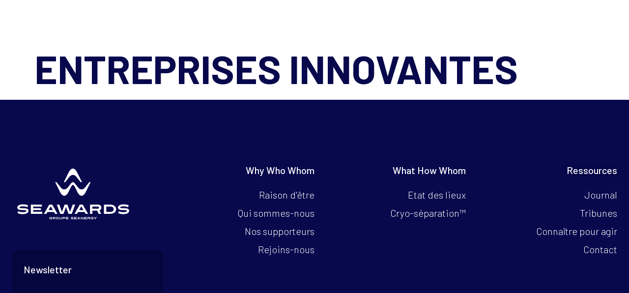

--- FILE ---
content_type: text/html; charset=UTF-8
request_url: https://www.seawards.fr/partenaires/entreprises-innovantes/
body_size: 32949
content:
<!doctype html>
<html lang="fr-FR">
<head>
	<meta charset="UTF-8">
	<meta name="viewport" content="width=device-width, initial-scale=1">
	<link rel="profile" href="https://gmpg.org/xfn/11">
	<title>Entreprises innovantes &#8211; Seawards</title>
<meta name='robots' content='max-image-preview:large' />
	<style>img:is([sizes="auto" i], [sizes^="auto," i]) { contain-intrinsic-size: 3000px 1500px }</style>
	<link rel="alternate" hreflang="en" href="https://www.seawards.fr/en/partenaires/entreprises-innovantes/" />
<link rel="alternate" hreflang="fr" href="https://www.seawards.fr/partenaires/entreprises-innovantes/" />
<link rel="alternate" hreflang="x-default" href="https://www.seawards.fr/partenaires/entreprises-innovantes/" />
<script id="cookieyes" type="text/javascript" src="https://cdn-cookieyes.com/client_data/75f3e75b486c516f0718221d/script.js"></script><link rel='dns-prefetch' href='//www.googletagmanager.com' />
<link rel="alternate" type="application/rss+xml" title="Seawards &raquo; Flux" href="https://www.seawards.fr/feed/" />
<link rel="alternate" type="application/rss+xml" title="Seawards &raquo; Flux des commentaires" href="https://www.seawards.fr/comments/feed/" />
<script>
window._wpemojiSettings = {"baseUrl":"https:\/\/s.w.org\/images\/core\/emoji\/16.0.1\/72x72\/","ext":".png","svgUrl":"https:\/\/s.w.org\/images\/core\/emoji\/16.0.1\/svg\/","svgExt":".svg","source":{"concatemoji":"https:\/\/www.seawards.fr\/wp-includes\/js\/wp-emoji-release.min.js?ver=6.8.3"}};
/*! This file is auto-generated */
!function(s,n){var o,i,e;function c(e){try{var t={supportTests:e,timestamp:(new Date).valueOf()};sessionStorage.setItem(o,JSON.stringify(t))}catch(e){}}function p(e,t,n){e.clearRect(0,0,e.canvas.width,e.canvas.height),e.fillText(t,0,0);var t=new Uint32Array(e.getImageData(0,0,e.canvas.width,e.canvas.height).data),a=(e.clearRect(0,0,e.canvas.width,e.canvas.height),e.fillText(n,0,0),new Uint32Array(e.getImageData(0,0,e.canvas.width,e.canvas.height).data));return t.every(function(e,t){return e===a[t]})}function u(e,t){e.clearRect(0,0,e.canvas.width,e.canvas.height),e.fillText(t,0,0);for(var n=e.getImageData(16,16,1,1),a=0;a<n.data.length;a++)if(0!==n.data[a])return!1;return!0}function f(e,t,n,a){switch(t){case"flag":return n(e,"\ud83c\udff3\ufe0f\u200d\u26a7\ufe0f","\ud83c\udff3\ufe0f\u200b\u26a7\ufe0f")?!1:!n(e,"\ud83c\udde8\ud83c\uddf6","\ud83c\udde8\u200b\ud83c\uddf6")&&!n(e,"\ud83c\udff4\udb40\udc67\udb40\udc62\udb40\udc65\udb40\udc6e\udb40\udc67\udb40\udc7f","\ud83c\udff4\u200b\udb40\udc67\u200b\udb40\udc62\u200b\udb40\udc65\u200b\udb40\udc6e\u200b\udb40\udc67\u200b\udb40\udc7f");case"emoji":return!a(e,"\ud83e\udedf")}return!1}function g(e,t,n,a){var r="undefined"!=typeof WorkerGlobalScope&&self instanceof WorkerGlobalScope?new OffscreenCanvas(300,150):s.createElement("canvas"),o=r.getContext("2d",{willReadFrequently:!0}),i=(o.textBaseline="top",o.font="600 32px Arial",{});return e.forEach(function(e){i[e]=t(o,e,n,a)}),i}function t(e){var t=s.createElement("script");t.src=e,t.defer=!0,s.head.appendChild(t)}"undefined"!=typeof Promise&&(o="wpEmojiSettingsSupports",i=["flag","emoji"],n.supports={everything:!0,everythingExceptFlag:!0},e=new Promise(function(e){s.addEventListener("DOMContentLoaded",e,{once:!0})}),new Promise(function(t){var n=function(){try{var e=JSON.parse(sessionStorage.getItem(o));if("object"==typeof e&&"number"==typeof e.timestamp&&(new Date).valueOf()<e.timestamp+604800&&"object"==typeof e.supportTests)return e.supportTests}catch(e){}return null}();if(!n){if("undefined"!=typeof Worker&&"undefined"!=typeof OffscreenCanvas&&"undefined"!=typeof URL&&URL.createObjectURL&&"undefined"!=typeof Blob)try{var e="postMessage("+g.toString()+"("+[JSON.stringify(i),f.toString(),p.toString(),u.toString()].join(",")+"));",a=new Blob([e],{type:"text/javascript"}),r=new Worker(URL.createObjectURL(a),{name:"wpTestEmojiSupports"});return void(r.onmessage=function(e){c(n=e.data),r.terminate(),t(n)})}catch(e){}c(n=g(i,f,p,u))}t(n)}).then(function(e){for(var t in e)n.supports[t]=e[t],n.supports.everything=n.supports.everything&&n.supports[t],"flag"!==t&&(n.supports.everythingExceptFlag=n.supports.everythingExceptFlag&&n.supports[t]);n.supports.everythingExceptFlag=n.supports.everythingExceptFlag&&!n.supports.flag,n.DOMReady=!1,n.readyCallback=function(){n.DOMReady=!0}}).then(function(){return e}).then(function(){var e;n.supports.everything||(n.readyCallback(),(e=n.source||{}).concatemoji?t(e.concatemoji):e.wpemoji&&e.twemoji&&(t(e.twemoji),t(e.wpemoji)))}))}((window,document),window._wpemojiSettings);
</script>
<link rel='stylesheet' id='hello-elementor-theme-style-css' href='https://www.seawards.fr/wp-content/themes/hello-elementor/theme.min.css?ver=3.1.1' media='all' />
<link rel='stylesheet' id='jet-menu-hello-css' href='https://www.seawards.fr/wp-content/plugins/jet-menu/integration/themes/hello-elementor/assets/css/style.css?ver=2.4.7.1' media='all' />
<style id='wp-emoji-styles-inline-css'>

	img.wp-smiley, img.emoji {
		display: inline !important;
		border: none !important;
		box-shadow: none !important;
		height: 1em !important;
		width: 1em !important;
		margin: 0 0.07em !important;
		vertical-align: -0.1em !important;
		background: none !important;
		padding: 0 !important;
	}
</style>
<link rel='stylesheet' id='wp-block-library-css' href='https://www.seawards.fr/wp-includes/css/dist/block-library/style.min.css?ver=6.8.3' media='all' />
<style id='classic-theme-styles-inline-css'>
/*! This file is auto-generated */
.wp-block-button__link{color:#fff;background-color:#32373c;border-radius:9999px;box-shadow:none;text-decoration:none;padding:calc(.667em + 2px) calc(1.333em + 2px);font-size:1.125em}.wp-block-file__button{background:#32373c;color:#fff;text-decoration:none}
</style>
<link rel='stylesheet' id='jet-engine-frontend-css' href='https://www.seawards.fr/wp-content/plugins/jet-engine/assets/css/frontend.css?ver=3.6.2' media='all' />
<style id='global-styles-inline-css'>
:root{--wp--preset--aspect-ratio--square: 1;--wp--preset--aspect-ratio--4-3: 4/3;--wp--preset--aspect-ratio--3-4: 3/4;--wp--preset--aspect-ratio--3-2: 3/2;--wp--preset--aspect-ratio--2-3: 2/3;--wp--preset--aspect-ratio--16-9: 16/9;--wp--preset--aspect-ratio--9-16: 9/16;--wp--preset--color--black: #000000;--wp--preset--color--cyan-bluish-gray: #abb8c3;--wp--preset--color--white: #ffffff;--wp--preset--color--pale-pink: #f78da7;--wp--preset--color--vivid-red: #cf2e2e;--wp--preset--color--luminous-vivid-orange: #ff6900;--wp--preset--color--luminous-vivid-amber: #fcb900;--wp--preset--color--light-green-cyan: #7bdcb5;--wp--preset--color--vivid-green-cyan: #00d084;--wp--preset--color--pale-cyan-blue: #8ed1fc;--wp--preset--color--vivid-cyan-blue: #0693e3;--wp--preset--color--vivid-purple: #9b51e0;--wp--preset--gradient--vivid-cyan-blue-to-vivid-purple: linear-gradient(135deg,rgba(6,147,227,1) 0%,rgb(155,81,224) 100%);--wp--preset--gradient--light-green-cyan-to-vivid-green-cyan: linear-gradient(135deg,rgb(122,220,180) 0%,rgb(0,208,130) 100%);--wp--preset--gradient--luminous-vivid-amber-to-luminous-vivid-orange: linear-gradient(135deg,rgba(252,185,0,1) 0%,rgba(255,105,0,1) 100%);--wp--preset--gradient--luminous-vivid-orange-to-vivid-red: linear-gradient(135deg,rgba(255,105,0,1) 0%,rgb(207,46,46) 100%);--wp--preset--gradient--very-light-gray-to-cyan-bluish-gray: linear-gradient(135deg,rgb(238,238,238) 0%,rgb(169,184,195) 100%);--wp--preset--gradient--cool-to-warm-spectrum: linear-gradient(135deg,rgb(74,234,220) 0%,rgb(151,120,209) 20%,rgb(207,42,186) 40%,rgb(238,44,130) 60%,rgb(251,105,98) 80%,rgb(254,248,76) 100%);--wp--preset--gradient--blush-light-purple: linear-gradient(135deg,rgb(255,206,236) 0%,rgb(152,150,240) 100%);--wp--preset--gradient--blush-bordeaux: linear-gradient(135deg,rgb(254,205,165) 0%,rgb(254,45,45) 50%,rgb(107,0,62) 100%);--wp--preset--gradient--luminous-dusk: linear-gradient(135deg,rgb(255,203,112) 0%,rgb(199,81,192) 50%,rgb(65,88,208) 100%);--wp--preset--gradient--pale-ocean: linear-gradient(135deg,rgb(255,245,203) 0%,rgb(182,227,212) 50%,rgb(51,167,181) 100%);--wp--preset--gradient--electric-grass: linear-gradient(135deg,rgb(202,248,128) 0%,rgb(113,206,126) 100%);--wp--preset--gradient--midnight: linear-gradient(135deg,rgb(2,3,129) 0%,rgb(40,116,252) 100%);--wp--preset--font-size--small: 13px;--wp--preset--font-size--medium: 20px;--wp--preset--font-size--large: 36px;--wp--preset--font-size--x-large: 42px;--wp--preset--spacing--20: 0.44rem;--wp--preset--spacing--30: 0.67rem;--wp--preset--spacing--40: 1rem;--wp--preset--spacing--50: 1.5rem;--wp--preset--spacing--60: 2.25rem;--wp--preset--spacing--70: 3.38rem;--wp--preset--spacing--80: 5.06rem;--wp--preset--shadow--natural: 6px 6px 9px rgba(0, 0, 0, 0.2);--wp--preset--shadow--deep: 12px 12px 50px rgba(0, 0, 0, 0.4);--wp--preset--shadow--sharp: 6px 6px 0px rgba(0, 0, 0, 0.2);--wp--preset--shadow--outlined: 6px 6px 0px -3px rgba(255, 255, 255, 1), 6px 6px rgba(0, 0, 0, 1);--wp--preset--shadow--crisp: 6px 6px 0px rgba(0, 0, 0, 1);}:where(.is-layout-flex){gap: 0.5em;}:where(.is-layout-grid){gap: 0.5em;}body .is-layout-flex{display: flex;}.is-layout-flex{flex-wrap: wrap;align-items: center;}.is-layout-flex > :is(*, div){margin: 0;}body .is-layout-grid{display: grid;}.is-layout-grid > :is(*, div){margin: 0;}:where(.wp-block-columns.is-layout-flex){gap: 2em;}:where(.wp-block-columns.is-layout-grid){gap: 2em;}:where(.wp-block-post-template.is-layout-flex){gap: 1.25em;}:where(.wp-block-post-template.is-layout-grid){gap: 1.25em;}.has-black-color{color: var(--wp--preset--color--black) !important;}.has-cyan-bluish-gray-color{color: var(--wp--preset--color--cyan-bluish-gray) !important;}.has-white-color{color: var(--wp--preset--color--white) !important;}.has-pale-pink-color{color: var(--wp--preset--color--pale-pink) !important;}.has-vivid-red-color{color: var(--wp--preset--color--vivid-red) !important;}.has-luminous-vivid-orange-color{color: var(--wp--preset--color--luminous-vivid-orange) !important;}.has-luminous-vivid-amber-color{color: var(--wp--preset--color--luminous-vivid-amber) !important;}.has-light-green-cyan-color{color: var(--wp--preset--color--light-green-cyan) !important;}.has-vivid-green-cyan-color{color: var(--wp--preset--color--vivid-green-cyan) !important;}.has-pale-cyan-blue-color{color: var(--wp--preset--color--pale-cyan-blue) !important;}.has-vivid-cyan-blue-color{color: var(--wp--preset--color--vivid-cyan-blue) !important;}.has-vivid-purple-color{color: var(--wp--preset--color--vivid-purple) !important;}.has-black-background-color{background-color: var(--wp--preset--color--black) !important;}.has-cyan-bluish-gray-background-color{background-color: var(--wp--preset--color--cyan-bluish-gray) !important;}.has-white-background-color{background-color: var(--wp--preset--color--white) !important;}.has-pale-pink-background-color{background-color: var(--wp--preset--color--pale-pink) !important;}.has-vivid-red-background-color{background-color: var(--wp--preset--color--vivid-red) !important;}.has-luminous-vivid-orange-background-color{background-color: var(--wp--preset--color--luminous-vivid-orange) !important;}.has-luminous-vivid-amber-background-color{background-color: var(--wp--preset--color--luminous-vivid-amber) !important;}.has-light-green-cyan-background-color{background-color: var(--wp--preset--color--light-green-cyan) !important;}.has-vivid-green-cyan-background-color{background-color: var(--wp--preset--color--vivid-green-cyan) !important;}.has-pale-cyan-blue-background-color{background-color: var(--wp--preset--color--pale-cyan-blue) !important;}.has-vivid-cyan-blue-background-color{background-color: var(--wp--preset--color--vivid-cyan-blue) !important;}.has-vivid-purple-background-color{background-color: var(--wp--preset--color--vivid-purple) !important;}.has-black-border-color{border-color: var(--wp--preset--color--black) !important;}.has-cyan-bluish-gray-border-color{border-color: var(--wp--preset--color--cyan-bluish-gray) !important;}.has-white-border-color{border-color: var(--wp--preset--color--white) !important;}.has-pale-pink-border-color{border-color: var(--wp--preset--color--pale-pink) !important;}.has-vivid-red-border-color{border-color: var(--wp--preset--color--vivid-red) !important;}.has-luminous-vivid-orange-border-color{border-color: var(--wp--preset--color--luminous-vivid-orange) !important;}.has-luminous-vivid-amber-border-color{border-color: var(--wp--preset--color--luminous-vivid-amber) !important;}.has-light-green-cyan-border-color{border-color: var(--wp--preset--color--light-green-cyan) !important;}.has-vivid-green-cyan-border-color{border-color: var(--wp--preset--color--vivid-green-cyan) !important;}.has-pale-cyan-blue-border-color{border-color: var(--wp--preset--color--pale-cyan-blue) !important;}.has-vivid-cyan-blue-border-color{border-color: var(--wp--preset--color--vivid-cyan-blue) !important;}.has-vivid-purple-border-color{border-color: var(--wp--preset--color--vivid-purple) !important;}.has-vivid-cyan-blue-to-vivid-purple-gradient-background{background: var(--wp--preset--gradient--vivid-cyan-blue-to-vivid-purple) !important;}.has-light-green-cyan-to-vivid-green-cyan-gradient-background{background: var(--wp--preset--gradient--light-green-cyan-to-vivid-green-cyan) !important;}.has-luminous-vivid-amber-to-luminous-vivid-orange-gradient-background{background: var(--wp--preset--gradient--luminous-vivid-amber-to-luminous-vivid-orange) !important;}.has-luminous-vivid-orange-to-vivid-red-gradient-background{background: var(--wp--preset--gradient--luminous-vivid-orange-to-vivid-red) !important;}.has-very-light-gray-to-cyan-bluish-gray-gradient-background{background: var(--wp--preset--gradient--very-light-gray-to-cyan-bluish-gray) !important;}.has-cool-to-warm-spectrum-gradient-background{background: var(--wp--preset--gradient--cool-to-warm-spectrum) !important;}.has-blush-light-purple-gradient-background{background: var(--wp--preset--gradient--blush-light-purple) !important;}.has-blush-bordeaux-gradient-background{background: var(--wp--preset--gradient--blush-bordeaux) !important;}.has-luminous-dusk-gradient-background{background: var(--wp--preset--gradient--luminous-dusk) !important;}.has-pale-ocean-gradient-background{background: var(--wp--preset--gradient--pale-ocean) !important;}.has-electric-grass-gradient-background{background: var(--wp--preset--gradient--electric-grass) !important;}.has-midnight-gradient-background{background: var(--wp--preset--gradient--midnight) !important;}.has-small-font-size{font-size: var(--wp--preset--font-size--small) !important;}.has-medium-font-size{font-size: var(--wp--preset--font-size--medium) !important;}.has-large-font-size{font-size: var(--wp--preset--font-size--large) !important;}.has-x-large-font-size{font-size: var(--wp--preset--font-size--x-large) !important;}
:where(.wp-block-post-template.is-layout-flex){gap: 1.25em;}:where(.wp-block-post-template.is-layout-grid){gap: 1.25em;}
:where(.wp-block-columns.is-layout-flex){gap: 2em;}:where(.wp-block-columns.is-layout-grid){gap: 2em;}
:root :where(.wp-block-pullquote){font-size: 1.5em;line-height: 1.6;}
</style>
<link rel='stylesheet' id='wpml-blocks-css' href='https://www.seawards.fr/wp-content/plugins/sitepress-multilingual-cms/dist/css/blocks/styles.css?ver=4.6.15' media='all' />
<link rel='stylesheet' id='sr7css-css' href='//www.seawards.fr/wp-content/plugins/revslider/public/css/sr7.css?ver=6.7.25' media='all' />
<link rel='stylesheet' id='wpml-legacy-horizontal-list-0-css' href='https://www.seawards.fr/wp-content/plugins/sitepress-multilingual-cms/templates/language-switchers/legacy-list-horizontal/style.min.css?ver=1' media='all' />
<link rel='stylesheet' id='hello-elementor-css' href='https://www.seawards.fr/wp-content/themes/hello-elementor/style.min.css?ver=3.1.1' media='all' />
<link rel='stylesheet' id='hello-elementor-header-footer-css' href='https://www.seawards.fr/wp-content/themes/hello-elementor/header-footer.min.css?ver=3.1.1' media='all' />
<link rel='stylesheet' id='elementor-frontend-css' href='https://www.seawards.fr/wp-content/plugins/elementor/assets/css/frontend.min.css?ver=3.26.3' media='all' />
<link rel='stylesheet' id='elementor-post-6-css' href='https://www.seawards.fr/wp-content/uploads/elementor/css/post-6.css?ver=1743091108' media='all' />
<link rel='stylesheet' id='jet-menu-public-styles-css' href='https://www.seawards.fr/wp-content/plugins/jet-menu/assets/public/css/public.css?ver=2.4.7.1' media='all' />
<link rel='stylesheet' id='jet-popup-frontend-css' href='https://www.seawards.fr/wp-content/plugins/jet-popup/assets/css/jet-popup-frontend.css?ver=2.0.10' media='all' />
<link rel='stylesheet' id='jet-elements-css' href='https://www.seawards.fr/wp-content/plugins/jet-elements/assets/css/jet-elements.css?ver=2.7.2.1' media='all' />
<link rel='stylesheet' id='jet-inline-svg-css' href='https://www.seawards.fr/wp-content/plugins/jet-elements/assets/css/addons/jet-inline-svg.css?ver=2.7.2.1' media='all' />
<link rel='stylesheet' id='widget-icon-list-css' href='https://www.seawards.fr/wp-content/plugins/elementor/assets/css/widget-icon-list.min.css?ver=3.26.3' media='all' />
<link rel='stylesheet' id='widget-social-icons-css' href='https://www.seawards.fr/wp-content/plugins/elementor/assets/css/widget-social-icons.min.css?ver=3.26.3' media='all' />
<link rel='stylesheet' id='e-apple-webkit-css' href='https://www.seawards.fr/wp-content/plugins/elementor/assets/css/conditionals/apple-webkit.min.css?ver=3.26.3' media='all' />
<link rel='stylesheet' id='widget-text-editor-css' href='https://www.seawards.fr/wp-content/plugins/elementor/assets/css/widget-text-editor.min.css?ver=3.26.3' media='all' />
<link rel='stylesheet' id='widget-image-css' href='https://www.seawards.fr/wp-content/plugins/elementor/assets/css/widget-image.min.css?ver=3.26.3' media='all' />
<link rel='stylesheet' id='widget-lottie-css' href='https://www.seawards.fr/wp-content/plugins/elementor-pro/assets/css/widget-lottie.min.css?ver=3.26.2' media='all' />
<link rel='stylesheet' id='widget-heading-css' href='https://www.seawards.fr/wp-content/plugins/elementor/assets/css/widget-heading.min.css?ver=3.26.3' media='all' />
<link rel='stylesheet' id='e-animation-fadeInRight-css' href='https://www.seawards.fr/wp-content/plugins/elementor/assets/lib/animations/styles/fadeInRight.min.css?ver=3.26.3' media='all' />
<link rel='stylesheet' id='e-popup-css' href='https://www.seawards.fr/wp-content/plugins/elementor-pro/assets/css/conditionals/popup.min.css?ver=3.26.2' media='all' />
<link rel='stylesheet' id='elementor-icons-css' href='https://www.seawards.fr/wp-content/plugins/elementor/assets/lib/eicons/css/elementor-icons.min.css?ver=5.34.0' media='all' />
<link rel='stylesheet' id='jet-blog-css' href='https://www.seawards.fr/wp-content/plugins/jet-blog/assets/css/jet-blog.css?ver=2.4.2' media='all' />
<link rel='stylesheet' id='jet-tabs-frontend-css' href='https://www.seawards.fr/wp-content/plugins/jet-tabs/assets/css/jet-tabs-frontend.css?ver=2.2.6.2' media='all' />
<link rel='stylesheet' id='jet-tricks-frontend-css' href='https://www.seawards.fr/wp-content/plugins/jet-tricks/assets/css/jet-tricks-frontend.css?ver=1.5.0' media='all' />
<link rel='stylesheet' id='elementor-post-111-css' href='https://www.seawards.fr/wp-content/uploads/elementor/css/post-111.css?ver=1743091298' media='all' />
<link rel='stylesheet' id='elementor-post-138-css' href='https://www.seawards.fr/wp-content/uploads/elementor/css/post-138.css?ver=1765792369' media='all' />
<link rel='stylesheet' id='elementor-post-8983-css' href='https://www.seawards.fr/wp-content/uploads/elementor/css/post-8983.css?ver=1743091108' media='all' />
<link rel='stylesheet' id='wp_mailjet_form_builder_widget-widget-front-styles-css' href='https://www.seawards.fr/wp-content/plugins/mailjet-for-wordpress/src/widgetformbuilder/css/front-widget.css?ver=6.1.3' media='all' />
<link rel='stylesheet' id='hello-elementor-child-style-css' href='https://www.seawards.fr/wp-content/themes/hello-theme-child-master/style.css?ver=1.0.0' media='all' />
<link rel='stylesheet' id='google-fonts-1-css' href='https://fonts.googleapis.com/css?family=Barlow%3A100%2C100italic%2C200%2C200italic%2C300%2C300italic%2C400%2C400italic%2C500%2C500italic%2C600%2C600italic%2C700%2C700italic%2C800%2C800italic%2C900%2C900italic&#038;display=swap&#038;ver=6.8.3' media='all' />
<link rel='stylesheet' id='elementor-icons-shared-0-css' href='https://www.seawards.fr/wp-content/plugins/elementor/assets/lib/font-awesome/css/fontawesome.min.css?ver=5.15.3' media='all' />
<link rel='stylesheet' id='elementor-icons-fa-solid-css' href='https://www.seawards.fr/wp-content/plugins/elementor/assets/lib/font-awesome/css/solid.min.css?ver=5.15.3' media='all' />
<link rel='stylesheet' id='elementor-icons-fa-brands-css' href='https://www.seawards.fr/wp-content/plugins/elementor/assets/lib/font-awesome/css/brands.min.css?ver=5.15.3' media='all' />
<link rel="preconnect" href="https://fonts.gstatic.com/" crossorigin><script id="wpml-cookie-js-extra">
var wpml_cookies = {"wp-wpml_current_language":{"value":"fr","expires":1,"path":"\/"}};
var wpml_cookies = {"wp-wpml_current_language":{"value":"fr","expires":1,"path":"\/"}};
</script>
<script src="https://www.seawards.fr/wp-content/plugins/sitepress-multilingual-cms/res/js/cookies/language-cookie.js?ver=4.6.15" id="wpml-cookie-js" defer data-wp-strategy="defer"></script>
<script src="//www.seawards.fr/wp-content/plugins/revslider/public/js/libs/tptools.js?ver=6.7.25" id="tp-tools-js" async data-wp-strategy="async"></script>
<script src="//www.seawards.fr/wp-content/plugins/revslider/public/js/sr7.js?ver=6.7.25" id="sr7-js" async data-wp-strategy="async"></script>
<script src="https://www.seawards.fr/wp-includes/js/jquery/jquery.min.js?ver=3.7.1" id="jquery-core-js"></script>
<script src="https://www.seawards.fr/wp-includes/js/jquery/jquery-migrate.min.js?ver=3.4.1" id="jquery-migrate-js"></script>

<!-- Extrait de code de la balise Google (gtag.js) ajouté par Site Kit -->

<!-- Extrait Google Analytics ajouté par Site Kit -->
<script src="https://www.googletagmanager.com/gtag/js?id=GT-MK954Q8" id="google_gtagjs-js" async></script>
<script id="google_gtagjs-js-after">
window.dataLayer = window.dataLayer || [];function gtag(){dataLayer.push(arguments);}
gtag("set","linker",{"domains":["www.seawards.fr"]});
gtag("js", new Date());
gtag("set", "developer_id.dZTNiMT", true);
gtag("config", "GT-MK954Q8");
</script>

<!-- Extrait de code de la balise Google de fin (gtag.js) ajouté par Site Kit -->
<link rel="https://api.w.org/" href="https://www.seawards.fr/wp-json/" /><link rel="alternate" title="JSON" type="application/json" href="https://www.seawards.fr/wp-json/wp/v2/partenaires/2336" /><link rel="EditURI" type="application/rsd+xml" title="RSD" href="https://www.seawards.fr/xmlrpc.php?rsd" />
<meta name="generator" content="WordPress 6.8.3" />
<link rel="canonical" href="https://www.seawards.fr/partenaires/entreprises-innovantes/" />
<link rel='shortlink' href='https://www.seawards.fr/?p=2336' />
<link rel="alternate" title="oEmbed (JSON)" type="application/json+oembed" href="https://www.seawards.fr/wp-json/oembed/1.0/embed?url=https%3A%2F%2Fwww.seawards.fr%2Fpartenaires%2Fentreprises-innovantes%2F" />
<link rel="alternate" title="oEmbed (XML)" type="text/xml+oembed" href="https://www.seawards.fr/wp-json/oembed/1.0/embed?url=https%3A%2F%2Fwww.seawards.fr%2Fpartenaires%2Fentreprises-innovantes%2F&#038;format=xml" />
<meta name="generator" content="WPML ver:4.6.15 stt:1,4;" />
<meta name="generator" content="Site Kit by Google 1.142.0" /><meta name="generator" content="Elementor 3.26.3; features: additional_custom_breakpoints; settings: css_print_method-external, google_font-enabled, font_display-swap">
<!-- Google tag (gtag.js) -->
<script async src="https://www.googletagmanager.com/gtag/js?id=G-G1PGLHVPH7"></script>
<script>
  window.dataLayer = window.dataLayer || [];
  function gtag(){dataLayer.push(arguments);}
  gtag('js', new Date());

  gtag('config', 'G-G1PGLHVPH7');
</script>
			<style>
				.e-con.e-parent:nth-of-type(n+4):not(.e-lazyloaded):not(.e-no-lazyload),
				.e-con.e-parent:nth-of-type(n+4):not(.e-lazyloaded):not(.e-no-lazyload) * {
					background-image: none !important;
				}
				@media screen and (max-height: 1024px) {
					.e-con.e-parent:nth-of-type(n+3):not(.e-lazyloaded):not(.e-no-lazyload),
					.e-con.e-parent:nth-of-type(n+3):not(.e-lazyloaded):not(.e-no-lazyload) * {
						background-image: none !important;
					}
				}
				@media screen and (max-height: 640px) {
					.e-con.e-parent:nth-of-type(n+2):not(.e-lazyloaded):not(.e-no-lazyload),
					.e-con.e-parent:nth-of-type(n+2):not(.e-lazyloaded):not(.e-no-lazyload) * {
						background-image: none !important;
					}
				}
			</style>
			<link rel="preconnect" href="https://fonts.googleapis.com">
<link rel="preconnect" href="https://fonts.gstatic.com/" crossorigin>
<meta name="generator" content="Powered by Slider Revolution 6.7.25 - responsive, Mobile-Friendly Slider Plugin for WordPress with comfortable drag and drop interface." />
<link rel="icon" href="https://www.seawards.fr/wp-content/uploads/2022/12/cropped-favicon-seawards-32x32.png" sizes="32x32" />
<link rel="icon" href="https://www.seawards.fr/wp-content/uploads/2022/12/cropped-favicon-seawards-192x192.png" sizes="192x192" />
<link rel="apple-touch-icon" href="https://www.seawards.fr/wp-content/uploads/2022/12/cropped-favicon-seawards-180x180.png" />
<meta name="msapplication-TileImage" content="https://www.seawards.fr/wp-content/uploads/2022/12/cropped-favicon-seawards-270x270.png" />
<script>
	window._tpt			??= {};
	window.SR7			??= {};
	_tpt.R				??= {};
	_tpt.R.fonts		??= {};
	_tpt.R.fonts.customFonts??= {};
	SR7.devMode			=  false;
	SR7.F 				??= {};
	SR7.G				??= {};
	SR7.LIB				??= {};
	SR7.E				??= {};
	SR7.E.gAddons		??= {};
	SR7.E.php 			??= {};
	SR7.E.nonce			= '5dc57a2656';
	SR7.E.ajaxurl		= 'https://www.seawards.fr/wp-admin/admin-ajax.php';
	SR7.E.resturl		= 'https://www.seawards.fr/wp-json/';
	SR7.E.slug_path		= 'revslider/revslider.php';
	SR7.E.slug			= 'revslider';
	SR7.E.plugin_url	= 'https://www.seawards.fr/wp-content/plugins/revslider/';
	SR7.E.wp_plugin_url = 'https://www.seawards.fr/wp-content/plugins/';
	SR7.E.revision		= '6.7.25';
	SR7.E.fontBaseUrl	= '';
	SR7.G.breakPoints 	= [1240,1024,778,480];
	SR7.E.modules 		= ['module','page','slide','layer','draw','animate','srtools','canvas','defaults','carousel','navigation','media','modifiers','migration'];
	SR7.E.libs 			= ['WEBGL'];
	SR7.E.css 			= ['csslp','cssbtns','cssfilters','cssnav','cssmedia'];
	SR7.E.resources		= {};
	SR7.E.wpml			??= {};
	SR7.E.wpml.lang		= 'fr';
	SR7.JSON			??= {};
/*! Slider Revolution 7.0 - Page Processor */
!function(){"use strict";window.SR7??={},window._tpt??={},SR7.version="Slider Revolution 6.7.16",_tpt.getWinDim=function(t){_tpt.screenHeightWithUrlBar??=window.innerHeight;let e=SR7.F?.modal?.visible&&SR7.M[SR7.F.module.getIdByAlias(SR7.F.modal.requested)];_tpt.scrollBar=window.innerWidth!==document.documentElement.clientWidth||e&&window.innerWidth!==e.c.module.clientWidth,_tpt.winW=window.innerWidth-(_tpt.scrollBar||"prepare"==t?_tpt.scrollBarW??_tpt.mesureScrollBar():0),_tpt.winH=window.innerHeight,_tpt.winWAll=document.documentElement.clientWidth},_tpt.getResponsiveLevel=function(t,e){SR7.M[e];return _tpt.closestGE(t,_tpt.winWAll)},_tpt.mesureScrollBar=function(){let t=document.createElement("div");return t.className="RSscrollbar-measure",t.style.width="100px",t.style.height="100px",t.style.overflow="scroll",t.style.position="absolute",t.style.top="-9999px",document.body.appendChild(t),_tpt.scrollBarW=t.offsetWidth-t.clientWidth,document.body.removeChild(t),_tpt.scrollBarW},_tpt.loadCSS=async function(t,e,s){return s?_tpt.R.fonts.required[e].status=1:(_tpt.R[e]??={},_tpt.R[e].status=1),new Promise(((n,i)=>{if(_tpt.isStylesheetLoaded(t))s?_tpt.R.fonts.required[e].status=2:_tpt.R[e].status=2,n();else{const o=document.createElement("link");o.rel="stylesheet";let l="text",r="css";o["type"]=l+"/"+r,o.href=t,o.onload=()=>{s?_tpt.R.fonts.required[e].status=2:_tpt.R[e].status=2,n()},o.onerror=()=>{s?_tpt.R.fonts.required[e].status=3:_tpt.R[e].status=3,i(new Error(`Failed to load CSS: ${t}`))},document.head.appendChild(o)}}))},_tpt.addContainer=function(t){const{tag:e="div",id:s,class:n,datas:i,textContent:o,iHTML:l}=t,r=document.createElement(e);if(s&&""!==s&&(r.id=s),n&&""!==n&&(r.className=n),i)for(const[t,e]of Object.entries(i))"style"==t?r.style.cssText=e:r.setAttribute(`data-${t}`,e);return o&&(r.textContent=o),l&&(r.innerHTML=l),r},_tpt.collector=function(){return{fragment:new DocumentFragment,add(t){var e=_tpt.addContainer(t);return this.fragment.appendChild(e),e},append(t){t.appendChild(this.fragment)}}},_tpt.isStylesheetLoaded=function(t){let e=t.split("?")[0];return Array.from(document.querySelectorAll('link[rel="stylesheet"], link[rel="preload"]')).some((t=>t.href.split("?")[0]===e))},_tpt.preloader={requests:new Map,preloaderTemplates:new Map,show:function(t,e){if(!e||!t)return;const{type:s,color:n}=e;if(s<0||"off"==s)return;const i=`preloader_${s}`;let o=this.preloaderTemplates.get(i);o||(o=this.build(s,n),this.preloaderTemplates.set(i,o)),this.requests.has(t)||this.requests.set(t,{count:0});const l=this.requests.get(t);clearTimeout(l.timer),l.count++,1===l.count&&(l.timer=setTimeout((()=>{l.preloaderClone=o.cloneNode(!0),l.anim&&l.anim.kill(),void 0!==_tpt.gsap?l.anim=_tpt.gsap.fromTo(l.preloaderClone,1,{opacity:0},{opacity:1}):l.preloaderClone.classList.add("sr7-fade-in"),t.appendChild(l.preloaderClone)}),150))},hide:function(t){if(!this.requests.has(t))return;const e=this.requests.get(t);e.count--,e.count<0&&(e.count=0),e.anim&&e.anim.kill(),0===e.count&&(clearTimeout(e.timer),e.preloaderClone&&(e.preloaderClone.classList.remove("sr7-fade-in"),e.anim=_tpt.gsap.to(e.preloaderClone,.3,{opacity:0,onComplete:function(){e.preloaderClone.remove()}})))},state:function(t){if(!this.requests.has(t))return!1;return this.requests.get(t).count>0},build:(t,e="#ffffff",s="")=>{if(t<0||"off"===t)return null;const n=parseInt(t);if(t="prlt"+n,isNaN(n))return null;if(_tpt.loadCSS(SR7.E.plugin_url+"public/css/preloaders/t"+n+".css","preloader_"+t),isNaN(n)||n<6){const i=`background-color:${e}`,o=1===n||2==n?i:"",l=3===n||4==n?i:"",r=_tpt.collector();["dot1","dot2","bounce1","bounce2","bounce3"].forEach((t=>r.add({tag:"div",class:t,datas:{style:l}})));const d=_tpt.addContainer({tag:"sr7-prl",class:`${t} ${s}`,datas:{style:o}});return r.append(d),d}{let i={};if(7===n){let t;e.startsWith("#")?(t=e.replace("#",""),t=`rgba(${parseInt(t.substring(0,2),16)}, ${parseInt(t.substring(2,4),16)}, ${parseInt(t.substring(4,6),16)}, `):e.startsWith("rgb")&&(t=e.slice(e.indexOf("(")+1,e.lastIndexOf(")")).split(",").map((t=>t.trim())),t=`rgba(${t[0]}, ${t[1]}, ${t[2]}, `),t&&(i.style=`border-top-color: ${t}0.65); border-bottom-color: ${t}0.15); border-left-color: ${t}0.65); border-right-color: ${t}0.15)`)}else 12===n&&(i.style=`background:${e}`);const o=[10,0,4,2,5,9,0,4,4,2][n-6],l=_tpt.collector(),r=l.add({tag:"div",class:"sr7-prl-inner",datas:i});Array.from({length:o}).forEach((()=>r.appendChild(l.add({tag:"span",datas:{style:`background:${e}`}}))));const d=_tpt.addContainer({tag:"sr7-prl",class:`${t} ${s}`});return l.append(d),d}}},SR7.preLoader={show:(t,e)=>{"off"!==(SR7.M[t]?.settings?.pLoader?.type??"off")&&_tpt.preloader.show(e||SR7.M[t].c.module,SR7.M[t]?.settings?.pLoader??{color:"#fff",type:10})},hide:(t,e)=>{"off"!==(SR7.M[t]?.settings?.pLoader?.type??"off")&&_tpt.preloader.hide(e||SR7.M[t].c.module)},state:(t,e)=>_tpt.preloader.state(e||SR7.M[t].c.module)},_tpt.prepareModuleHeight=function(t){window.SR7.M??={},window.SR7.M[t.id]??={},"ignore"==t.googleFont&&(SR7.E.ignoreGoogleFont=!0);let e=window.SR7.M[t.id];if(null==_tpt.scrollBarW&&_tpt.mesureScrollBar(),e.c??={},e.states??={},e.settings??={},e.settings.size??={},t.fixed&&(e.settings.fixed=!0),e.c.module=document.getElementById(t.id),e.c.adjuster=e.c.module.getElementsByTagName("sr7-adjuster")[0],e.c.content=e.c.module.getElementsByTagName("sr7-content")[0],"carousel"==t.type&&(e.c.carousel=e.c.content.getElementsByTagName("sr7-carousel")[0]),null==e.c.module||null==e.c.module)return;t.plType&&t.plColor&&(e.settings.pLoader={type:t.plType,color:t.plColor}),void 0===t.plType||"off"===t.plType||SR7.preLoader.state(t.id)&&SR7.preLoader.state(t.id,e.c.module)||SR7.preLoader.show(t.id,e.c.module),_tpt.winW||_tpt.getWinDim("prepare"),_tpt.getWinDim();let s=""+e.c.module.dataset?.modal;"modal"==s||"true"==s||"undefined"!==s&&"false"!==s||(e.settings.size.fullWidth=t.size.fullWidth,e.LEV??=_tpt.getResponsiveLevel(window.SR7.G.breakPoints,t.id),t.vpt=_tpt.fillArray(t.vpt,5),e.settings.vPort=t.vpt[e.LEV],void 0!==t.el&&"720"==t.el[4]&&t.gh[4]!==t.el[4]&&"960"==t.el[3]&&t.gh[3]!==t.el[3]&&"768"==t.el[2]&&t.gh[2]!==t.el[2]&&delete t.el,e.settings.size.height=null==t.el||null==t.el[e.LEV]||0==t.el[e.LEV]||"auto"==t.el[e.LEV]?_tpt.fillArray(t.gh,5,-1):_tpt.fillArray(t.el,5,-1),e.settings.size.width=_tpt.fillArray(t.gw,5,-1),e.settings.size.minHeight=_tpt.fillArray(t.mh??[0],5,-1),e.cacheSize={fullWidth:e.settings.size?.fullWidth,fullHeight:e.settings.size?.fullHeight},void 0!==t.off&&(t.off?.t&&(e.settings.size.m??={})&&(e.settings.size.m.t=t.off.t),t.off?.b&&(e.settings.size.m??={})&&(e.settings.size.m.b=t.off.b),t.off?.l&&(e.settings.size.p??={})&&(e.settings.size.p.l=t.off.l),t.off?.r&&(e.settings.size.p??={})&&(e.settings.size.p.r=t.off.r),e.offsetPrepared=!0),_tpt.updatePMHeight(t.id,t,!0))},_tpt.updatePMHeight=(t,e,s)=>{let n=SR7.M[t];var i=n.settings.size.fullWidth?_tpt.winW:n.c.module.parentNode.offsetWidth;i=0===i||isNaN(i)?_tpt.winW:i;let o=n.settings.size.width[n.LEV]||n.settings.size.width[n.LEV++]||n.settings.size.width[n.LEV--]||i,l=n.settings.size.height[n.LEV]||n.settings.size.height[n.LEV++]||n.settings.size.height[n.LEV--]||0,r=n.settings.size.minHeight[n.LEV]||n.settings.size.minHeight[n.LEV++]||n.settings.size.minHeight[n.LEV--]||0;if(l="auto"==l?0:l,l=parseInt(l),"carousel"!==e.type&&(i-=parseInt(e.onw??0)||0),n.MP=!n.settings.size.fullWidth&&i<o||_tpt.winW<o?Math.min(1,i/o):1,e.size.fullScreen||e.size.fullHeight){let t=parseInt(e.fho)||0,s=(""+e.fho).indexOf("%")>-1;e.newh=_tpt.winH-(s?_tpt.winH*t/100:t)}else e.newh=n.MP*Math.max(l,r);if(e.newh+=(parseInt(e.onh??0)||0)+(parseInt(e.carousel?.pt)||0)+(parseInt(e.carousel?.pb)||0),void 0!==e.slideduration&&(e.newh=Math.max(e.newh,parseInt(e.slideduration)/3)),e.shdw&&_tpt.buildShadow(e.id,e),n.c.adjuster.style.height=e.newh+"px",n.c.module.style.height=e.newh+"px",n.c.content.style.height=e.newh+"px",n.states.heightPrepared=!0,n.dims??={},n.dims.moduleRect=n.c.module.getBoundingClientRect(),n.c.content.style.left="-"+n.dims.moduleRect.left+"px",!n.settings.size.fullWidth)return s&&requestAnimationFrame((()=>{i!==n.c.module.parentNode.offsetWidth&&_tpt.updatePMHeight(e.id,e)})),void _tpt.bgStyle(e.id,e,window.innerWidth==_tpt.winW,!0);_tpt.bgStyle(e.id,e,window.innerWidth==_tpt.winW,!0),requestAnimationFrame((function(){s&&requestAnimationFrame((()=>{i!==n.c.module.parentNode.offsetWidth&&_tpt.updatePMHeight(e.id,e)}))})),n.earlyResizerFunction||(n.earlyResizerFunction=function(){requestAnimationFrame((function(){_tpt.getWinDim(),_tpt.moduleDefaults(e.id,e),_tpt.updateSlideBg(t,!0)}))},window.addEventListener("resize",n.earlyResizerFunction))},_tpt.buildShadow=function(t,e){let s=SR7.M[t];null==s.c.shadow&&(s.c.shadow=document.createElement("sr7-module-shadow"),s.c.shadow.classList.add("sr7-shdw-"+e.shdw),s.c.content.appendChild(s.c.shadow))},_tpt.bgStyle=async(t,e,s,n,i)=>{const o=SR7.M[t];if((e=e??o.settings).fixed&&!o.c.module.classList.contains("sr7-top-fixed")&&(o.c.module.classList.add("sr7-top-fixed"),o.c.module.style.position="fixed",o.c.module.style.width="100%",o.c.module.style.top="0px",o.c.module.style.left="0px",o.c.module.style.pointerEvents="none",o.c.module.style.zIndex=5e3,o.c.content.style.pointerEvents="none"),null==o.c.bgcanvas){let t=document.createElement("sr7-module-bg"),l=!1;if("string"==typeof e?.bg?.color&&e?.bg?.color.includes("{"))if(_tpt.gradient&&_tpt.gsap)e.bg.color=_tpt.gradient.convert(e.bg.color);else try{let t=JSON.parse(e.bg.color);(t?.orig||t?.string)&&(e.bg.color=JSON.parse(e.bg.color))}catch(t){return}let r="string"==typeof e?.bg?.color?e?.bg?.color||"transparent":e?.bg?.color?.string??e?.bg?.color?.orig??e?.bg?.color?.color??"transparent";if(t.style["background"+(String(r).includes("grad")?"":"Color")]=r,("transparent"!==r||i)&&(l=!0),o.offsetPrepared&&(t.style.visibility="hidden"),e?.bg?.image?.src&&(t.style.backgroundImage=`url(${e?.bg?.image.src})`,t.style.backgroundSize=""==(e.bg.image?.size??"")?"cover":e.bg.image.size,t.style.backgroundPosition=e.bg.image.position,t.style.backgroundRepeat=""==e.bg.image.repeat||null==e.bg.image.repeat?"no-repeat":e.bg.image.repeat,l=!0),!l)return;o.c.bgcanvas=t,e.size.fullWidth?t.style.width=_tpt.winW-(s&&_tpt.winH<document.body.offsetHeight?_tpt.scrollBarW:0)+"px":n&&(t.style.width=o.c.module.offsetWidth+"px"),e.sbt?.use?o.c.content.appendChild(o.c.bgcanvas):o.c.module.appendChild(o.c.bgcanvas)}o.c.bgcanvas.style.height=void 0!==e.newh?e.newh+"px":("carousel"==e.type?o.dims.module.h:o.dims.content.h)+"px",o.c.bgcanvas.style.left=!s&&e.sbt?.use||o.c.bgcanvas.closest("SR7-CONTENT")?"0px":"-"+(o?.dims?.moduleRect?.left??0)+"px"},_tpt.updateSlideBg=function(t,e){const s=SR7.M[t];let n=s.settings;s?.c?.bgcanvas&&(n.size.fullWidth?s.c.bgcanvas.style.width=_tpt.winW-(e&&_tpt.winH<document.body.offsetHeight?_tpt.scrollBarW:0)+"px":preparing&&(s.c.bgcanvas.style.width=s.c.module.offsetWidth+"px"))},_tpt.moduleDefaults=(t,e)=>{let s=SR7.M[t];null!=s&&null!=s.c&&null!=s.c.module&&(s.dims??={},s.dims.moduleRect=s.c.module.getBoundingClientRect(),s.c.content.style.left="-"+s.dims.moduleRect.left+"px",s.c.content.style.width=_tpt.winW-_tpt.scrollBarW+"px","carousel"==e.type&&(s.c.module.style.overflow="visible"),_tpt.bgStyle(t,e,window.innerWidth==_tpt.winW))},_tpt.getOffset=t=>{var e=t.getBoundingClientRect(),s=window.pageXOffset||document.documentElement.scrollLeft,n=window.pageYOffset||document.documentElement.scrollTop;return{top:e.top+n,left:e.left+s}},_tpt.fillArray=function(t,e){let s,n;t=Array.isArray(t)?t:[t];let i=Array(e),o=t.length;for(n=0;n<t.length;n++)i[n+(e-o)]=t[n],null==s&&"#"!==t[n]&&(s=t[n]);for(let t=0;t<e;t++)void 0!==i[t]&&"#"!=i[t]||(i[t]=s),s=i[t];return i},_tpt.closestGE=function(t,e){let s=Number.MAX_VALUE,n=-1;for(let i=0;i<t.length;i++)t[i]-1>=e&&t[i]-1-e<s&&(s=t[i]-1-e,n=i);return++n}}();</script>
</head>
<body class="wp-singular partenaires-template-default single single-partenaires postid-2336 wp-theme-hello-elementor wp-child-theme-hello-theme-child-master jet-mega-menu-location elementor-default elementor-kit-6">


<a class="skip-link screen-reader-text" href="#content">Aller au contenu</a>

		<div data-elementor-type="header" data-elementor-id="111" class="elementor elementor-111 elementor-location-header" data-elementor-post-type="elementor_library">
					<section class="elementor-section elementor-top-section elementor-element elementor-element-26cd69f elementor-section-height-min-height header-2 elementor-hidden-mobile elementor-section-boxed elementor-section-height-default elementor-section-items-middle" data-id="26cd69f" data-element_type="section" data-settings="{&quot;jet_parallax_layout_list&quot;:[],&quot;background_background&quot;:&quot;classic&quot;,&quot;sticky&quot;:&quot;top&quot;,&quot;sticky_effects_offset&quot;:400,&quot;sticky_on&quot;:[&quot;desktop&quot;,&quot;tablet&quot;,&quot;mobile&quot;],&quot;sticky_offset&quot;:0,&quot;sticky_anchor_link_offset&quot;:0}">
						<div class="elementor-container elementor-column-gap-default">
					<div class="elementor-column elementor-col-50 elementor-top-column elementor-element elementor-element-6ceac42" data-id="6ceac42" data-element_type="column">
			<div class="elementor-widget-wrap elementor-element-populated">
						<div class="elementor-element elementor-element-ccc1c10 elementor-widget elementor-widget-jet-inline-svg" data-id="ccc1c10" data-element_type="widget" data-widget_type="jet-inline-svg.default">
				<div class="elementor-widget-container">
					<div class="elementor-jet-inline-svg jet-elements"><div class="jet-inline-svg__wrapper"><a class="jet-inline-svg jet-inline-svg--custom-width jet-inline-svg--custom-color" href="https://www.seawards.fr/" aria-label="SVG link"><div class="jet-inline-svg__inner"><svg xmlns="http://www.w3.org/2000/svg" width="1470" height="340" viewBox="0 0 1470 340" fill="none"><path fill-rule="evenodd" clip-rule="evenodd" d="M164.8 90L124.8 170H136.8L170.8 127.34C170.8 127.34 184.4 106 204.8 106C225.2 106 238.8 127.34 238.8 127.34L272.8 170H284.8L244.8 90C244.8 90 228.8 50 204.8 50C180.8 50 164.8 90 164.8 90ZM280.8 234C301.2 234 314.8 212.66 314.8 212.66L348.8 170H360.8L320.8 250C320.8 250 304.8 290 280.8 290C256.8 290 240.8 250 240.8 250L220.69 209.77C219.69 207.85 212.25 193.99 204.8 193.99C197.35 193.99 189.9 207.86 188.91 209.77L168.8 250C168.8 250 152.8 290 128.8 290C104.8 290 88.8001 250 88.8001 250L48.8 170H60.8L94.8001 212.66C94.8001 212.66 108.4 234 128.8 234C149.2 234 162.8 212.66 162.8 212.66L190.5 177.9C193.07 174.99 198.33 170.11 204.59 170H205C211.23 170.1 216.47 174.94 219.06 177.85L246.8 212.66C246.8 212.66 260.4 234 280.8 234Z" fill="currentColor"></path><path fill-rule="evenodd" clip-rule="evenodd" d="M533.11 195.61C535.257 192.074 536.337 188.309 536.34 184.314C536.338 180.861 535.638 177.786 534.26 175.1C532.88 172.41 530.9 170.14 528.32 168.29C525.75 166.44 522.63 165.02 518.98 164.02C515.33 163.02 511.2 162.4 506.58 162.17C497.42 161.78 489.5 161.44 482.81 161.13C476.12 160.83 470.93 160.6 467.24 160.44C463.93 160.29 461.43 159.71 459.74 158.71C458.05 157.71 457.2 156.21 457.2 154.21C457.2 152.68 458.03 151.29 459.68 150.06C461.33 148.83 463.62 147.79 466.54 146.94C469.47 146.1 472.91 145.46 476.87 145.04C480.83 144.62 485.11 144.41 489.73 144.41C492.8 144.41 496.01 144.61 499.36 144.99C502.7 145.38 506.01 145.92 509.28 146.61C512.55 147.3 515.68 148.11 518.68 149.03C521.68 149.95 524.38 150.91 526.76 151.91L532.87 135.99C528.02 133.76 523.04 132.06 517.93 130.91C512.82 129.76 508.18 128.88 504.03 128.26C499.19 127.57 494.42 127.22 489.73 127.22C481.8 127.22 474.63 127.92 468.21 129.3C461.79 130.68 456.33 132.58 451.83 135.01C447.33 137.44 443.87 140.28 441.45 143.55C439.03 146.82 437.82 150.3 437.82 153.99C437.82 157.68 438.59 160.89 440.13 163.62C441.66 166.35 443.8 168.66 446.53 170.54C449.26 172.43 452.49 173.87 456.22 174.87C459.95 175.88 464.05 176.49 468.51 176.72C472.97 176.95 477.28 177.15 481.43 177.3C485.59 177.45 489.36 177.61 492.74 177.76C496.12 177.91 498.98 178.04 501.33 178.16C503.68 178.28 505.27 178.37 506.12 178.45C509.81 178.6 512.54 179.18 514.31 180.18C516.07 181.18 516.96 182.76 516.96 184.91C516.96 188.29 514.13 191.02 508.48 193.1C502.82 195.17 494.23 196.21 482.69 196.21C478.92 196.13 475 195.79 470.92 195.17C467.46 194.63 463.6 193.76 459.33 192.57C455.06 191.38 450.81 189.7 446.58 187.55L439.54 203.7C444.31 206.16 449.23 208.05 454.31 209.35C459.39 210.65 464.04 211.61 468.27 212.23C473.19 212.99 478 213.38 482.69 213.38C491.85 213.38 499.77 212.63 506.46 211.13C513.15 209.63 518.73 207.55 523.19 204.9C527.65 202.24 530.96 199.15 533.11 195.61ZM557.11 129.61V210.37H657.36V192.95H577.41V177.26H645.13V161.57H577.41V147.03H654.36V129.61H557.11ZM769.5 210.37L760.16 194.22H703.28L693.94 210.37H672.37L718.75 129.61H744.71L791.09 210.37H769.52H769.5ZM731.78 144.73L713.32 176.8H750.24L731.78 144.73ZM888.09 210.37H916.92L946.8 129.61H924.65L901.58 193.29L878.51 129.61H853.59L830.52 193.29L807.33 129.61H785.29L815.17 210.37H844.01L866.05 150.84L888.09 210.37ZM1038.18 210.37L1028.84 194.22H971.96L962.62 210.37H941.05L987.43 129.61H1013.39L1059.77 210.37H1038.2H1038.18ZM1000.46 144.73L982 176.8H1018.92L1000.46 144.73ZM1175.24 165.49C1176.16 162.8 1176.62 159.69 1176.62 156.15H1176.63C1176.63 150.77 1175.67 146.36 1173.75 142.94C1171.82 139.51 1169.48 136.83 1166.71 134.86C1163.94 132.89 1161.04 131.53 1158 130.76C1154.96 130 1152.36 129.61 1150.21 129.61H1077.64V210.37H1097.94V182.8H1140.28L1153.2 210.37H1174.89L1160.82 180.49C1162.74 179.72 1164.64 178.68 1166.53 177.37C1168.42 176.07 1170.11 174.43 1171.61 172.47C1173.11 170.51 1174.32 168.18 1175.24 165.49ZM1155.28 151.48C1155.97 152.67 1156.32 154.23 1156.32 156.15L1156.31 156.14C1156.31 157.99 1155.93 159.51 1155.16 160.7C1154.39 161.9 1153.49 162.84 1152.45 163.53C1151.41 164.22 1150.39 164.7 1149.39 164.97C1148.39 165.24 1147.66 165.37 1147.2 165.37H1097.94V147.03H1147.2C1147.81 147.03 1148.64 147.15 1149.68 147.38C1150.72 147.61 1151.74 148.06 1152.74 148.71C1153.74 149.36 1154.59 150.29 1155.28 151.48ZM1306.53 170C1306.53 175.54 1305.39 180.77 1303.13 185.69C1300.86 190.61 1297.55 194.9 1293.21 198.55C1288.86 202.2 1283.54 205.09 1277.23 207.2C1270.92 209.32 1263.69 210.37 1255.54 210.37H1199.7V129.61H1255.54C1263.69 129.61 1270.92 130.67 1277.23 132.78C1283.54 134.9 1288.86 137.78 1293.21 141.43C1297.55 145.08 1300.86 149.37 1303.13 154.29C1305.4 159.21 1306.53 164.44 1306.53 169.98V170ZM1285.19 169.995C1285.19 166.767 1284.59 163.709 1283.4 160.83C1282.21 157.95 1280.36 155.45 1277.86 153.33C1275.36 151.22 1272.23 149.54 1268.46 148.31C1264.69 147.08 1260.23 146.46 1255.08 146.46H1220.01V193.53H1255.08C1260.23 193.53 1264.69 192.92 1268.46 191.68C1272.23 190.45 1275.36 188.78 1277.86 186.66C1280.36 184.55 1282.2 182.05 1283.4 179.16C1284.59 176.281 1285.19 173.223 1285.19 169.995ZM1417.97 195.61C1420.12 192.074 1421.2 188.309 1421.2 184.314C1421.2 184.32 1421.2 184.325 1421.2 184.33V184.3C1421.2 184.305 1421.2 184.31 1421.2 184.314C1421.2 180.861 1420.5 177.786 1419.12 175.1C1417.74 172.41 1415.76 170.14 1413.18 168.29C1410.61 166.44 1407.49 165.02 1403.84 164.02C1400.19 163.02 1396.06 162.4 1391.44 162.17C1382.28 161.78 1374.36 161.44 1367.67 161.13C1360.98 160.83 1355.79 160.6 1352.1 160.44C1348.79 160.29 1346.29 159.71 1344.6 158.71C1342.91 157.71 1342.06 156.21 1342.06 154.21C1342.06 152.68 1342.89 151.29 1344.54 150.06C1346.19 148.83 1348.48 147.79 1351.4 146.94C1354.33 146.1 1357.77 145.46 1361.73 145.04C1365.69 144.62 1369.97 144.41 1374.59 144.41C1377.66 144.41 1380.87 144.61 1384.22 144.99C1387.56 145.38 1390.87 145.92 1394.14 146.61C1397.41 147.3 1400.54 148.11 1403.54 149.03C1406.54 149.95 1409.24 150.91 1411.62 151.91L1417.73 135.99C1412.88 133.76 1407.9 132.06 1402.79 130.91C1397.68 129.76 1393.04 128.88 1388.89 128.26C1384.05 127.57 1379.28 127.22 1374.59 127.22C1366.66 127.22 1359.49 127.92 1353.07 129.3C1346.65 130.68 1341.19 132.58 1336.69 135.01C1332.19 137.44 1328.73 140.28 1326.31 143.55C1323.89 146.82 1322.68 150.3 1322.68 153.99C1322.68 157.68 1323.45 160.89 1324.99 163.62C1326.52 166.35 1328.66 168.66 1331.39 170.54C1334.12 172.43 1337.35 173.87 1341.08 174.87C1344.81 175.88 1348.91 176.49 1353.37 176.72C1357.83 176.95 1362.14 177.15 1366.29 177.3C1370.45 177.45 1374.22 177.61 1377.6 177.76C1380.98 177.91 1383.84 178.04 1386.19 178.16C1388.54 178.28 1390.13 178.37 1390.98 178.45C1394.67 178.6 1397.4 179.18 1399.17 180.18C1400.93 181.18 1401.82 182.76 1401.82 184.91C1401.82 188.29 1398.99 191.02 1393.34 193.1C1387.68 195.17 1379.09 196.21 1367.55 196.21C1363.78 196.13 1359.86 195.79 1355.78 195.17C1352.32 194.63 1348.46 193.76 1344.19 192.57C1339.92 191.38 1335.67 189.7 1331.44 187.55L1324.4 203.7C1329.17 206.16 1334.09 208.05 1339.17 209.35C1344.25 210.65 1348.9 211.61 1353.13 212.23C1358.05 212.99 1362.86 213.38 1367.55 213.38C1376.71 213.38 1384.63 212.63 1391.32 211.13C1398.01 209.63 1403.59 207.55 1408.05 204.9C1412.51 202.24 1415.82 199.15 1417.97 195.61Z" fill="currentColor"></path></svg></div></a></div></div>				</div>
				</div>
					</div>
		</div>
				<div class="elementor-column elementor-col-50 elementor-top-column elementor-element elementor-element-b8c2083" data-id="b8c2083" data-element_type="column">
			<div class="elementor-widget-wrap elementor-element-populated">
						<div class="elementor-element elementor-element-7475a20 elementor-widget elementor-widget-jet-mega-menu" data-id="7475a20" data-element_type="widget" data-widget_type="jet-mega-menu.default">
				<div class="elementor-widget-container">
					<div class="jet-mega-menu jet-mega-menu--layout-horizontal jet-mega-menu--sub-position-right jet-mega-menu--dropdown-layout-default jet-mega-menu--dropdown-position-right jet-mega-menu--animation-none jet-mega-menu--location-elementor    jet-mega-menu--fill-svg-icons" data-settings='{"menuId":"30","menuUniqId":"696bcd5bf0fc2","rollUp":false,"megaAjaxLoad":false,"layout":"horizontal","subEvent":"hover","mouseLeaveDelay":500,"subTrigger":"item","subPosition":"right","megaWidthType":"container","megaWidthSelector":"","breakpoint":768}'><div class="jet-mega-menu-toggle" role="button" tabindex="0" aria-label="Open/Close Menu"><div class="jet-mega-menu-toggle-icon jet-mega-menu-toggle-icon--default-state"><i class="fas fa-bars"></i></div><div class="jet-mega-menu-toggle-icon jet-mega-menu-toggle-icon--opened-state"><i class="fas fa-times"></i></div></div><nav class="jet-mega-menu-container" aria-label="Main nav"><ul class="jet-mega-menu-list"><li id="jet-mega-menu-item-7725" class="jet-mega-menu-item jet-mega-menu-item-type-custom jet-mega-menu-item-object-custom jet-mega-menu-item-has-children jet-mega-menu-item--default jet-mega-menu-item--top-level jet-mega-menu-item-7725"><div class="jet-mega-menu-item__inner" tabindex="0" aria-label="Why . We . With"><a href="#" class="jet-mega-menu-item__link jet-mega-menu-item__link--top-level"><div class="jet-mega-menu-item__title"><div class="jet-mega-menu-item__label">Why . We . With</div></div></a><div class="jet-mega-menu-item__dropdown"><i class="fas fa-angle-down"></i></div></div>
<div class='jet-mega-menu-sub-menu'><ul  class="jet-mega-menu-sub-menu__list">
	<li id="jet-mega-menu-item-7727" class="jet-mega-menu-item jet-mega-menu-item-type-post_type jet-mega-menu-item-object-page jet-mega-menu-item--default jet-mega-menu-item--sub-level jet-mega-menu-item-7727"><div class="jet-mega-menu-item__inner" tabindex="0" aria-label="Raison d’être"><a href="https://www.seawards.fr/raison-detre/" class="jet-mega-menu-item__link jet-mega-menu-item__link--sub-level"><div class="jet-mega-menu-item__title"><div class="jet-mega-menu-item__label">Raison d’être</div></div></a></div></li>
	<li id="jet-mega-menu-item-7728" class="jet-mega-menu-item jet-mega-menu-item-type-post_type jet-mega-menu-item-object-page jet-mega-menu-item--default jet-mega-menu-item--sub-level jet-mega-menu-item-7728"><div class="jet-mega-menu-item__inner" tabindex="0" aria-label="Qui sommes-nous ?"><a href="https://www.seawards.fr/qui-sommes-nous/" class="jet-mega-menu-item__link jet-mega-menu-item__link--sub-level"><div class="jet-mega-menu-item__title"><div class="jet-mega-menu-item__label">Qui sommes-nous ?</div></div></a></div></li>
	<li id="jet-mega-menu-item-7726" class="jet-mega-menu-item jet-mega-menu-item-type-post_type jet-mega-menu-item-object-page jet-mega-menu-item--default jet-mega-menu-item--sub-level jet-mega-menu-item-7726"><div class="jet-mega-menu-item__inner" tabindex="0" aria-label="Nos supporteurs"><a href="https://www.seawards.fr/nos-supporteurs/" class="jet-mega-menu-item__link jet-mega-menu-item__link--sub-level"><div class="jet-mega-menu-item__title"><div class="jet-mega-menu-item__label">Nos supporteurs</div></div></a></div></li>
	<li id="jet-mega-menu-item-9488" class="jet-mega-menu-item jet-mega-menu-item-type-post_type jet-mega-menu-item-object-page jet-mega-menu-item--default jet-mega-menu-item--sub-level jet-mega-menu-item-9488"><div class="jet-mega-menu-item__inner" tabindex="0" aria-label="Rejoins-nous"><a href="https://www.seawards.fr/rejoins-nous/" class="jet-mega-menu-item__link jet-mega-menu-item__link--sub-level"><div class="jet-mega-menu-item__title"><div class="jet-mega-menu-item__label">Rejoins-nous</div></div></a></div></li>
</ul></div>
</li>
<li id="jet-mega-menu-item-8173" class="jet-mega-menu-item jet-mega-menu-item-type-custom jet-mega-menu-item-object-custom jet-mega-menu-item-has-children jet-mega-menu-item--default jet-mega-menu-item--top-level jet-mega-menu-item-8173"><div class="jet-mega-menu-item__inner" tabindex="0" aria-label="What . How . Who"><a href="#" class="jet-mega-menu-item__link jet-mega-menu-item__link--top-level"><div class="jet-mega-menu-item__title"><div class="jet-mega-menu-item__label">What . How . Who</div></div></a><div class="jet-mega-menu-item__dropdown"><i class="fas fa-angle-down"></i></div></div>
<div class='jet-mega-menu-sub-menu'><ul  class="jet-mega-menu-sub-menu__list">
	<li id="jet-mega-menu-item-8174" class="jet-mega-menu-item jet-mega-menu-item-type-post_type jet-mega-menu-item-object-page jet-mega-menu-item--default jet-mega-menu-item--sub-level jet-mega-menu-item-8174"><div class="jet-mega-menu-item__inner" tabindex="0" aria-label="Notre innovation : La cryo-séparation"><a href="https://www.seawards.fr/innovation-cryo-separation/" class="jet-mega-menu-item__link jet-mega-menu-item__link--sub-level"><div class="jet-mega-menu-item__title"><div class="jet-mega-menu-item__label">Notre innovation : La cryo-séparation</div></div></a></div></li>
	<li id="jet-mega-menu-item-8175" class="jet-mega-menu-item jet-mega-menu-item-type-post_type jet-mega-menu-item-object-page jet-mega-menu-item--default jet-mega-menu-item--sub-level jet-mega-menu-item-8175"><div class="jet-mega-menu-item__inner" tabindex="0" aria-label="Etat des lieux"><a href="https://www.seawards.fr/etat-des-lieux/" class="jet-mega-menu-item__link jet-mega-menu-item__link--sub-level"><div class="jet-mega-menu-item__title"><div class="jet-mega-menu-item__label">Etat des lieux</div></div></a></div></li>
</ul></div>
</li>
<li id="jet-mega-menu-item-8176" class="jet-mega-menu-item jet-mega-menu-item-type-post_type jet-mega-menu-item-object-page jet-mega-menu-item-has-children jet-mega-menu-item--default jet-mega-menu-item--top-level jet-mega-menu-item-8176"><div class="jet-mega-menu-item__inner" tabindex="0" aria-label="Journal"><a href="https://www.seawards.fr/journal/" class="jet-mega-menu-item__link jet-mega-menu-item__link--top-level"><div class="jet-mega-menu-item__title"><div class="jet-mega-menu-item__label">Journal</div></div></a><div class="jet-mega-menu-item__dropdown"><i class="fas fa-angle-down"></i></div></div>
<div class='jet-mega-menu-sub-menu'><ul  class="jet-mega-menu-sub-menu__list">
	<li id="jet-mega-menu-item-8179" class="jet-mega-menu-item jet-mega-menu-item-type-taxonomy jet-mega-menu-item-object-category jet-mega-menu-item--default jet-mega-menu-item--sub-level jet-mega-menu-item-8179"><div class="jet-mega-menu-item__inner" tabindex="0" aria-label="Tribunes"><a href="https://www.seawards.fr/category/tribune/" class="jet-mega-menu-item__link jet-mega-menu-item__link--sub-level"><div class="jet-mega-menu-item__title"><div class="jet-mega-menu-item__label">Tribunes</div></div></a></div></li>
	<li id="jet-mega-menu-item-8177" class="jet-mega-menu-item jet-mega-menu-item-type-taxonomy jet-mega-menu-item-object-category jet-mega-menu-item--default jet-mega-menu-item--sub-level jet-mega-menu-item-8177"><div class="jet-mega-menu-item__inner" tabindex="0" aria-label="Connaître pour agir"><a href="https://www.seawards.fr/category/connaitre-pour-agir/" class="jet-mega-menu-item__link jet-mega-menu-item__link--sub-level"><div class="jet-mega-menu-item__title"><div class="jet-mega-menu-item__label">Connaître pour agir</div></div></a></div></li>
	<li id="jet-mega-menu-item-8178" class="jet-mega-menu-item jet-mega-menu-item-type-taxonomy jet-mega-menu-item-object-category jet-mega-menu-item--default jet-mega-menu-item--sub-level jet-mega-menu-item-8178"><div class="jet-mega-menu-item__inner" tabindex="0" aria-label="Revue de presse"><a href="https://www.seawards.fr/category/revue-de-presse/" class="jet-mega-menu-item__link jet-mega-menu-item__link--sub-level"><div class="jet-mega-menu-item__title"><div class="jet-mega-menu-item__label">Revue de presse</div></div></a></div></li>
</ul></div>
</li>
<li id="jet-mega-menu-item-8180" class="jet-mega-menu-item jet-mega-menu-item-type-custom jet-mega-menu-item-object-custom jet-mega-menu-item--default jet-mega-menu-item--top-level jet-mega-menu-item-8180"><div class="jet-mega-menu-item__inner" tabindex="0" aria-label="Contact"><a href="mailto:contact@seawards.fr" class="jet-mega-menu-item__link jet-mega-menu-item__link--top-level"><div class="jet-mega-menu-item__title"><div class="jet-mega-menu-item__label">Contact</div></div></a></div></li>
<li id="jet-mega-menu-item-8184" class="jet-mega-menu-item jet-mega-menu-item-type-custom jet-mega-menu-item-object-custom jet-mega-menu-item--default jet-mega-menu-item--top-level jet-mega-menu-item-8184"><div class="jet-mega-menu-item__inner" tabindex="0" aria-label="English"><a href="https://www.seawards.fr/en/" class="jet-mega-menu-item__link jet-mega-menu-item__link--top-level"><div class="jet-mega-menu-item__title"><div class="jet-mega-menu-item__label">English</div></div></a></div></li>
</ul></nav></div>				</div>
				</div>
					</div>
		</div>
					</div>
		</section>
				<section class="elementor-section elementor-top-section elementor-element elementor-element-5f940ca elementor-section-height-min-height header-1 elementor-hidden-mobile elementor-section-boxed elementor-section-height-default elementor-section-items-middle" data-id="5f940ca" data-element_type="section" data-settings="{&quot;jet_parallax_layout_list&quot;:[]}">
						<div class="elementor-container elementor-column-gap-default">
					<div class="elementor-column elementor-col-50 elementor-top-column elementor-element elementor-element-4994b00" data-id="4994b00" data-element_type="column">
			<div class="elementor-widget-wrap elementor-element-populated">
						<div class="elementor-element elementor-element-e5dd1c8 elementor-widget elementor-widget-jet-inline-svg" data-id="e5dd1c8" data-element_type="widget" data-widget_type="jet-inline-svg.default">
				<div class="elementor-widget-container">
					<div class="elementor-jet-inline-svg jet-elements"><div class="jet-inline-svg__wrapper"><a class="jet-inline-svg jet-inline-svg--custom-width jet-inline-svg--custom-color" href="https://www.seawards.fr/" aria-label="SVG link"><div class="jet-inline-svg__inner"><svg xmlns="http://www.w3.org/2000/svg" id="LOGOS" viewBox="0 0 1470 340"><defs><style>.cls-1{fill:#fff;}</style></defs><g><path class="cls-1" d="M124.8,170h0s40-80,40-80c0,0,16-40,40-40,24,0,40,40,40,40l40,80h-12s-34-42.66-34-42.66c0,0-13.6-21.34-34-21.34-20.4,0-34,21.34-34,21.34l-34,42.66h-12Z"></path><path class="cls-1" d="M314.8,212.66s-13.6,21.34-34,21.34-34-21.34-34-21.34l-27.74-34.81c-2.59-2.91-7.83-7.75-14.06-7.85h-.41c-6.26,.11-11.52,4.99-14.09,7.9l-27.7,34.76s-13.6,21.34-34,21.34-34-21.34-34-21.34l-34-42.66h-12l40,80s16,40,40,40,40-40,40-40l20.11-40.23c.99-1.91,8.44-15.78,15.89-15.78s14.89,13.86,15.89,15.78l20.11,40.23s16,40,40,40,40-40,40-40l40-80h-12l-34,42.66Z"></path></g><g><path class="cls-1" d="M536.34,184.3c0,4-1.08,7.77-3.23,11.31-2.15,3.54-5.46,6.63-9.92,9.29-4.46,2.65-10.04,4.73-16.73,6.23s-14.61,2.25-23.77,2.25c-4.69,0-9.5-.39-14.42-1.15-4.23-.62-8.88-1.58-13.96-2.88s-10-3.19-14.77-5.65l7.04-16.15c4.23,2.15,8.48,3.83,12.75,5.02,4.27,1.19,8.13,2.06,11.59,2.6,4.08,.62,8,.96,11.77,1.04,11.54,0,20.13-1.04,25.79-3.11,5.65-2.08,8.48-4.81,8.48-8.19,0-2.15-.89-3.73-2.65-4.73-1.77-1-4.5-1.58-8.19-1.73-.85-.08-2.44-.17-4.79-.29-2.35-.12-5.21-.25-8.59-.4-3.38-.15-7.15-.31-11.31-.46-4.15-.15-8.46-.35-12.92-.58-4.46-.23-8.56-.84-12.29-1.85-3.73-1-6.96-2.44-9.69-4.33-2.73-1.88-4.87-4.19-6.4-6.92-1.54-2.73-2.31-5.94-2.31-9.63s1.21-7.17,3.63-10.44c2.42-3.27,5.88-6.11,10.38-8.54s9.96-4.33,16.38-5.71c6.42-1.38,13.59-2.08,21.52-2.08,4.69,0,9.46,.35,14.3,1.04,4.15,.62,8.79,1.5,13.9,2.65,5.11,1.15,10.09,2.85,14.94,5.08l-6.11,15.92c-2.38-1-5.08-1.96-8.08-2.88-3-.92-6.13-1.73-9.4-2.42-3.27-.69-6.58-1.23-9.92-1.62-3.35-.38-6.56-.58-9.63-.58-4.62,0-8.9,.21-12.86,.63-3.96,.42-7.4,1.06-10.33,1.9-2.92,.85-5.21,1.89-6.86,3.12-1.65,1.23-2.48,2.62-2.48,4.15,0,2,.85,3.5,2.54,4.5,1.69,1,4.19,1.58,7.5,1.73,3.69,.16,8.88,.39,15.57,.69,6.69,.31,14.61,.65,23.77,1.04,4.62,.23,8.75,.85,12.4,1.85,3.65,1,6.77,2.42,9.34,4.27,2.58,1.85,4.56,4.12,5.94,6.81,1.38,2.69,2.08,5.77,2.08,9.23Z"></path><path class="cls-1" d="M557.11,210.37v-80.76h97.25v17.42h-76.95v14.54h67.72v15.69h-67.72v15.69h79.95v17.42h-100.25Z"></path><path class="cls-1" d="M769.5,210.37l-9.34-16.15h-56.88l-9.34,16.15h-21.57l46.38-80.76h25.96l46.38,80.76h-21.57Zm-37.72-65.64l-18.46,32.07h36.92l-18.46-32.07Z"></path><path class="cls-1" d="M916.93,210.37h-28.84l-22.04-59.53-22.04,59.53h-28.84l-29.88-80.76h22.04l23.19,63.68,23.07-63.68h24.92l23.07,63.68,23.07-63.68h22.15l-29.88,80.76Z"></path><path class="cls-1" d="M1038.18,210.37l-9.34-16.15h-56.88l-9.34,16.15h-21.57l46.38-80.76h25.96l46.38,80.76h-21.57Zm-37.72-65.64l-18.46,32.07h36.92l-18.46-32.07Z"></path><path class="cls-1" d="M1176.62,156.15c0,3.54-.46,6.65-1.38,9.34-.92,2.69-2.13,5.02-3.63,6.98-1.5,1.96-3.19,3.6-5.08,4.9-1.89,1.31-3.79,2.35-5.71,3.12l14.07,29.88h-21.69l-12.92-27.57h-42.34v27.57h-20.3v-80.76h72.57c2.15,0,4.75,.39,7.79,1.15,3.04,.77,5.94,2.13,8.71,4.1s5.11,4.65,7.04,8.08c1.92,3.42,2.88,7.83,2.88,13.21Zm-20.3,0c0-1.92-.35-3.48-1.04-4.67-.69-1.19-1.54-2.12-2.54-2.77-1-.65-2.02-1.1-3.06-1.33s-1.87-.35-2.48-.35h-49.26v18.34h49.26c.46,0,1.19-.13,2.19-.4,1-.27,2.02-.75,3.06-1.44s1.94-1.63,2.71-2.83c.77-1.19,1.15-2.71,1.15-4.56Z"></path><path class="cls-1" d="M1306.53,170c0,5.54-1.14,10.77-3.4,15.69-2.27,4.92-5.58,9.21-9.92,12.86-4.35,3.65-9.67,6.54-15.98,8.65-6.31,2.12-13.54,3.17-21.69,3.17h-55.84v-80.76h55.84c8.15,0,15.38,1.06,21.69,3.17,6.31,2.12,11.63,5,15.98,8.65,4.34,3.65,7.65,7.94,9.92,12.86,2.27,4.92,3.4,10.15,3.4,15.69Zm-21.34,0c0-3.23-.6-6.29-1.79-9.17-1.19-2.88-3.04-5.38-5.54-7.5-2.5-2.11-5.63-3.79-9.4-5.02-3.77-1.23-8.23-1.85-13.38-1.85h-35.07v47.07h35.07c5.15,0,9.61-.61,13.38-1.85,3.77-1.23,6.9-2.9,9.4-5.02,2.5-2.11,4.34-4.61,5.54-7.5,1.19-2.88,1.79-5.94,1.79-9.17Z"></path><path class="cls-1" d="M1421.2,184.3c0,4-1.08,7.77-3.23,11.31-2.15,3.54-5.46,6.63-9.92,9.29-4.46,2.65-10.04,4.73-16.73,6.23s-14.61,2.25-23.77,2.25c-4.69,0-9.5-.39-14.42-1.15-4.23-.62-8.88-1.58-13.96-2.88s-10-3.19-14.77-5.65l7.04-16.15c4.23,2.15,8.48,3.83,12.75,5.02,4.27,1.19,8.13,2.06,11.59,2.6,4.08,.62,8,.96,11.77,1.04,11.54,0,20.13-1.04,25.79-3.11,5.65-2.08,8.48-4.81,8.48-8.19,0-2.15-.89-3.73-2.65-4.73-1.77-1-4.5-1.58-8.19-1.73-.85-.08-2.44-.17-4.79-.29-2.35-.12-5.21-.25-8.59-.4-3.38-.15-7.15-.31-11.31-.46-4.15-.15-8.46-.35-12.92-.58-4.46-.23-8.56-.84-12.29-1.85-3.73-1-6.96-2.44-9.69-4.33-2.73-1.88-4.87-4.19-6.4-6.92-1.54-2.73-2.31-5.94-2.31-9.63s1.21-7.17,3.63-10.44c2.42-3.27,5.88-6.11,10.38-8.54s9.96-4.33,16.38-5.71c6.42-1.38,13.59-2.08,21.52-2.08,4.69,0,9.46,.35,14.3,1.04,4.15,.62,8.79,1.5,13.9,2.65,5.11,1.15,10.09,2.85,14.94,5.08l-6.11,15.92c-2.38-1-5.08-1.96-8.08-2.88-3-.92-6.13-1.73-9.4-2.42-3.27-.69-6.58-1.23-9.92-1.62-3.35-.38-6.56-.58-9.63-.58-4.62,0-8.9,.21-12.86,.63-3.96,.42-7.4,1.06-10.33,1.9-2.92,.85-5.21,1.89-6.86,3.12-1.65,1.23-2.48,2.62-2.48,4.15,0,2,.85,3.5,2.54,4.5,1.69,1,4.19,1.58,7.5,1.73,3.69,.16,8.88,.39,15.57,.69,6.69,.31,14.61,.65,23.77,1.04,4.62,.23,8.75,.85,12.4,1.85,3.65,1,6.77,2.42,9.34,4.27,2.58,1.85,4.56,4.12,5.94,6.81,1.38,2.69,2.08,5.77,2.08,9.23Z"></path></g></svg></div></a></div></div>				</div>
				</div>
					</div>
		</div>
				<div class="elementor-column elementor-col-50 elementor-top-column elementor-element elementor-element-d92701c" data-id="d92701c" data-element_type="column">
			<div class="elementor-widget-wrap elementor-element-populated">
						<div class="elementor-element elementor-element-1704b51 elementor-widget elementor-widget-jet-mega-menu" data-id="1704b51" data-element_type="widget" data-widget_type="jet-mega-menu.default">
				<div class="elementor-widget-container">
					<div class="jet-mega-menu jet-mega-menu--layout-horizontal jet-mega-menu--sub-position-right jet-mega-menu--dropdown-layout-default jet-mega-menu--dropdown-position-right jet-mega-menu--animation-none jet-mega-menu--location-elementor    jet-mega-menu--fill-svg-icons" data-settings='{"menuId":"30","menuUniqId":"696bcd5bf410d","rollUp":false,"megaAjaxLoad":false,"layout":"horizontal","subEvent":"hover","mouseLeaveDelay":500,"subTrigger":"item","subPosition":"right","megaWidthType":"container","megaWidthSelector":"","breakpoint":768}'><div class="jet-mega-menu-toggle" role="button" tabindex="0" aria-label="Open/Close Menu"><div class="jet-mega-menu-toggle-icon jet-mega-menu-toggle-icon--default-state"><i class="fas fa-bars"></i></div><div class="jet-mega-menu-toggle-icon jet-mega-menu-toggle-icon--opened-state"><i class="fas fa-times"></i></div></div><nav class="jet-mega-menu-container" aria-label="Main nav"><ul class="jet-mega-menu-list"><li class="jet-mega-menu-item jet-mega-menu-item-type-custom jet-mega-menu-item-object-custom jet-mega-menu-item-has-children jet-mega-menu-item--default jet-mega-menu-item--top-level jet-mega-menu-item-7725"><div class="jet-mega-menu-item__inner" tabindex="0" aria-label="Why . We . With"><a href="#" class="jet-mega-menu-item__link jet-mega-menu-item__link--top-level"><div class="jet-mega-menu-item__title"><div class="jet-mega-menu-item__label">Why . We . With</div></div></a><div class="jet-mega-menu-item__dropdown"><i class="fas fa-angle-down"></i></div></div>
<div class='jet-mega-menu-sub-menu'><ul  class="jet-mega-menu-sub-menu__list">
	<li class="jet-mega-menu-item jet-mega-menu-item-type-post_type jet-mega-menu-item-object-page jet-mega-menu-item--default jet-mega-menu-item--sub-level jet-mega-menu-item-7727"><div class="jet-mega-menu-item__inner" tabindex="0" aria-label="Raison d’être"><a href="https://www.seawards.fr/raison-detre/" class="jet-mega-menu-item__link jet-mega-menu-item__link--sub-level"><div class="jet-mega-menu-item__title"><div class="jet-mega-menu-item__label">Raison d’être</div></div></a></div></li>
	<li class="jet-mega-menu-item jet-mega-menu-item-type-post_type jet-mega-menu-item-object-page jet-mega-menu-item--default jet-mega-menu-item--sub-level jet-mega-menu-item-7728"><div class="jet-mega-menu-item__inner" tabindex="0" aria-label="Qui sommes-nous ?"><a href="https://www.seawards.fr/qui-sommes-nous/" class="jet-mega-menu-item__link jet-mega-menu-item__link--sub-level"><div class="jet-mega-menu-item__title"><div class="jet-mega-menu-item__label">Qui sommes-nous ?</div></div></a></div></li>
	<li class="jet-mega-menu-item jet-mega-menu-item-type-post_type jet-mega-menu-item-object-page jet-mega-menu-item--default jet-mega-menu-item--sub-level jet-mega-menu-item-7726"><div class="jet-mega-menu-item__inner" tabindex="0" aria-label="Nos supporteurs"><a href="https://www.seawards.fr/nos-supporteurs/" class="jet-mega-menu-item__link jet-mega-menu-item__link--sub-level"><div class="jet-mega-menu-item__title"><div class="jet-mega-menu-item__label">Nos supporteurs</div></div></a></div></li>
	<li class="jet-mega-menu-item jet-mega-menu-item-type-post_type jet-mega-menu-item-object-page jet-mega-menu-item--default jet-mega-menu-item--sub-level jet-mega-menu-item-9488"><div class="jet-mega-menu-item__inner" tabindex="0" aria-label="Rejoins-nous"><a href="https://www.seawards.fr/rejoins-nous/" class="jet-mega-menu-item__link jet-mega-menu-item__link--sub-level"><div class="jet-mega-menu-item__title"><div class="jet-mega-menu-item__label">Rejoins-nous</div></div></a></div></li>
</ul></div>
</li>
<li class="jet-mega-menu-item jet-mega-menu-item-type-custom jet-mega-menu-item-object-custom jet-mega-menu-item-has-children jet-mega-menu-item--default jet-mega-menu-item--top-level jet-mega-menu-item-8173"><div class="jet-mega-menu-item__inner" tabindex="0" aria-label="What . How . Who"><a href="#" class="jet-mega-menu-item__link jet-mega-menu-item__link--top-level"><div class="jet-mega-menu-item__title"><div class="jet-mega-menu-item__label">What . How . Who</div></div></a><div class="jet-mega-menu-item__dropdown"><i class="fas fa-angle-down"></i></div></div>
<div class='jet-mega-menu-sub-menu'><ul  class="jet-mega-menu-sub-menu__list">
	<li class="jet-mega-menu-item jet-mega-menu-item-type-post_type jet-mega-menu-item-object-page jet-mega-menu-item--default jet-mega-menu-item--sub-level jet-mega-menu-item-8174"><div class="jet-mega-menu-item__inner" tabindex="0" aria-label="Notre innovation : La cryo-séparation"><a href="https://www.seawards.fr/innovation-cryo-separation/" class="jet-mega-menu-item__link jet-mega-menu-item__link--sub-level"><div class="jet-mega-menu-item__title"><div class="jet-mega-menu-item__label">Notre innovation : La cryo-séparation</div></div></a></div></li>
	<li class="jet-mega-menu-item jet-mega-menu-item-type-post_type jet-mega-menu-item-object-page jet-mega-menu-item--default jet-mega-menu-item--sub-level jet-mega-menu-item-8175"><div class="jet-mega-menu-item__inner" tabindex="0" aria-label="Etat des lieux"><a href="https://www.seawards.fr/etat-des-lieux/" class="jet-mega-menu-item__link jet-mega-menu-item__link--sub-level"><div class="jet-mega-menu-item__title"><div class="jet-mega-menu-item__label">Etat des lieux</div></div></a></div></li>
</ul></div>
</li>
<li class="jet-mega-menu-item jet-mega-menu-item-type-post_type jet-mega-menu-item-object-page jet-mega-menu-item-has-children jet-mega-menu-item--default jet-mega-menu-item--top-level jet-mega-menu-item-8176"><div class="jet-mega-menu-item__inner" tabindex="0" aria-label="Journal"><a href="https://www.seawards.fr/journal/" class="jet-mega-menu-item__link jet-mega-menu-item__link--top-level"><div class="jet-mega-menu-item__title"><div class="jet-mega-menu-item__label">Journal</div></div></a><div class="jet-mega-menu-item__dropdown"><i class="fas fa-angle-down"></i></div></div>
<div class='jet-mega-menu-sub-menu'><ul  class="jet-mega-menu-sub-menu__list">
	<li class="jet-mega-menu-item jet-mega-menu-item-type-taxonomy jet-mega-menu-item-object-category jet-mega-menu-item--default jet-mega-menu-item--sub-level jet-mega-menu-item-8179"><div class="jet-mega-menu-item__inner" tabindex="0" aria-label="Tribunes"><a href="https://www.seawards.fr/category/tribune/" class="jet-mega-menu-item__link jet-mega-menu-item__link--sub-level"><div class="jet-mega-menu-item__title"><div class="jet-mega-menu-item__label">Tribunes</div></div></a></div></li>
	<li class="jet-mega-menu-item jet-mega-menu-item-type-taxonomy jet-mega-menu-item-object-category jet-mega-menu-item--default jet-mega-menu-item--sub-level jet-mega-menu-item-8177"><div class="jet-mega-menu-item__inner" tabindex="0" aria-label="Connaître pour agir"><a href="https://www.seawards.fr/category/connaitre-pour-agir/" class="jet-mega-menu-item__link jet-mega-menu-item__link--sub-level"><div class="jet-mega-menu-item__title"><div class="jet-mega-menu-item__label">Connaître pour agir</div></div></a></div></li>
	<li class="jet-mega-menu-item jet-mega-menu-item-type-taxonomy jet-mega-menu-item-object-category jet-mega-menu-item--default jet-mega-menu-item--sub-level jet-mega-menu-item-8178"><div class="jet-mega-menu-item__inner" tabindex="0" aria-label="Revue de presse"><a href="https://www.seawards.fr/category/revue-de-presse/" class="jet-mega-menu-item__link jet-mega-menu-item__link--sub-level"><div class="jet-mega-menu-item__title"><div class="jet-mega-menu-item__label">Revue de presse</div></div></a></div></li>
</ul></div>
</li>
<li class="jet-mega-menu-item jet-mega-menu-item-type-custom jet-mega-menu-item-object-custom jet-mega-menu-item--default jet-mega-menu-item--top-level jet-mega-menu-item-8180"><div class="jet-mega-menu-item__inner" tabindex="0" aria-label="Contact"><a href="mailto:contact@seawards.fr" class="jet-mega-menu-item__link jet-mega-menu-item__link--top-level"><div class="jet-mega-menu-item__title"><div class="jet-mega-menu-item__label">Contact</div></div></a></div></li>
<li class="jet-mega-menu-item jet-mega-menu-item-type-custom jet-mega-menu-item-object-custom jet-mega-menu-item--default jet-mega-menu-item--top-level jet-mega-menu-item-8184"><div class="jet-mega-menu-item__inner" tabindex="0" aria-label="English"><a href="https://www.seawards.fr/en/" class="jet-mega-menu-item__link jet-mega-menu-item__link--top-level"><div class="jet-mega-menu-item__title"><div class="jet-mega-menu-item__label">English</div></div></a></div></li>
</ul></nav></div>				</div>
				</div>
					</div>
		</div>
					</div>
		</section>
				<section class="elementor-section elementor-top-section elementor-element elementor-element-bafee61 elementor-section-height-min-height header-mobile elementor-hidden-desktop elementor-hidden-tablet elementor-section-boxed elementor-section-height-default elementor-section-items-middle" data-id="bafee61" data-element_type="section" data-settings="{&quot;jet_parallax_layout_list&quot;:[],&quot;background_background&quot;:&quot;classic&quot;,&quot;sticky&quot;:&quot;top&quot;,&quot;sticky_effects_offset&quot;:400,&quot;sticky_on&quot;:[&quot;desktop&quot;,&quot;tablet&quot;,&quot;mobile&quot;],&quot;sticky_offset&quot;:0,&quot;sticky_anchor_link_offset&quot;:0}">
						<div class="elementor-container elementor-column-gap-default">
					<div class="elementor-column elementor-col-50 elementor-top-column elementor-element elementor-element-43cde70" data-id="43cde70" data-element_type="column">
			<div class="elementor-widget-wrap elementor-element-populated">
						<div class="elementor-element elementor-element-09e1f3e elementor-widget elementor-widget-jet-inline-svg" data-id="09e1f3e" data-element_type="widget" data-widget_type="jet-inline-svg.default">
				<div class="elementor-widget-container">
					<div class="elementor-jet-inline-svg jet-elements"><div class="jet-inline-svg__wrapper"><a class="jet-inline-svg jet-inline-svg--custom-width jet-inline-svg--custom-color" href="https://www.seawards.fr" aria-label="SVG link"><div class="jet-inline-svg__inner"><svg xmlns="http://www.w3.org/2000/svg" width="1470" height="340" viewBox="0 0 1470 340" fill="none"><path fill-rule="evenodd" clip-rule="evenodd" d="M164.8 90L124.8 170H136.8L170.8 127.34C170.8 127.34 184.4 106 204.8 106C225.2 106 238.8 127.34 238.8 127.34L272.8 170H284.8L244.8 90C244.8 90 228.8 50 204.8 50C180.8 50 164.8 90 164.8 90ZM280.8 234C301.2 234 314.8 212.66 314.8 212.66L348.8 170H360.8L320.8 250C320.8 250 304.8 290 280.8 290C256.8 290 240.8 250 240.8 250L220.69 209.77C219.69 207.85 212.25 193.99 204.8 193.99C197.35 193.99 189.9 207.86 188.91 209.77L168.8 250C168.8 250 152.8 290 128.8 290C104.8 290 88.8001 250 88.8001 250L48.8 170H60.8L94.8001 212.66C94.8001 212.66 108.4 234 128.8 234C149.2 234 162.8 212.66 162.8 212.66L190.5 177.9C193.07 174.99 198.33 170.11 204.59 170H205C211.23 170.1 216.47 174.94 219.06 177.85L246.8 212.66C246.8 212.66 260.4 234 280.8 234Z" fill="currentColor"></path><path fill-rule="evenodd" clip-rule="evenodd" d="M533.11 195.61C535.257 192.074 536.337 188.309 536.34 184.314C536.338 180.861 535.638 177.786 534.26 175.1C532.88 172.41 530.9 170.14 528.32 168.29C525.75 166.44 522.63 165.02 518.98 164.02C515.33 163.02 511.2 162.4 506.58 162.17C497.42 161.78 489.5 161.44 482.81 161.13C476.12 160.83 470.93 160.6 467.24 160.44C463.93 160.29 461.43 159.71 459.74 158.71C458.05 157.71 457.2 156.21 457.2 154.21C457.2 152.68 458.03 151.29 459.68 150.06C461.33 148.83 463.62 147.79 466.54 146.94C469.47 146.1 472.91 145.46 476.87 145.04C480.83 144.62 485.11 144.41 489.73 144.41C492.8 144.41 496.01 144.61 499.36 144.99C502.7 145.38 506.01 145.92 509.28 146.61C512.55 147.3 515.68 148.11 518.68 149.03C521.68 149.95 524.38 150.91 526.76 151.91L532.87 135.99C528.02 133.76 523.04 132.06 517.93 130.91C512.82 129.76 508.18 128.88 504.03 128.26C499.19 127.57 494.42 127.22 489.73 127.22C481.8 127.22 474.63 127.92 468.21 129.3C461.79 130.68 456.33 132.58 451.83 135.01C447.33 137.44 443.87 140.28 441.45 143.55C439.03 146.82 437.82 150.3 437.82 153.99C437.82 157.68 438.59 160.89 440.13 163.62C441.66 166.35 443.8 168.66 446.53 170.54C449.26 172.43 452.49 173.87 456.22 174.87C459.95 175.88 464.05 176.49 468.51 176.72C472.97 176.95 477.28 177.15 481.43 177.3C485.59 177.45 489.36 177.61 492.74 177.76C496.12 177.91 498.98 178.04 501.33 178.16C503.68 178.28 505.27 178.37 506.12 178.45C509.81 178.6 512.54 179.18 514.31 180.18C516.07 181.18 516.96 182.76 516.96 184.91C516.96 188.29 514.13 191.02 508.48 193.1C502.82 195.17 494.23 196.21 482.69 196.21C478.92 196.13 475 195.79 470.92 195.17C467.46 194.63 463.6 193.76 459.33 192.57C455.06 191.38 450.81 189.7 446.58 187.55L439.54 203.7C444.31 206.16 449.23 208.05 454.31 209.35C459.39 210.65 464.04 211.61 468.27 212.23C473.19 212.99 478 213.38 482.69 213.38C491.85 213.38 499.77 212.63 506.46 211.13C513.15 209.63 518.73 207.55 523.19 204.9C527.65 202.24 530.96 199.15 533.11 195.61ZM557.11 129.61V210.37H657.36V192.95H577.41V177.26H645.13V161.57H577.41V147.03H654.36V129.61H557.11ZM769.5 210.37L760.16 194.22H703.28L693.94 210.37H672.37L718.75 129.61H744.71L791.09 210.37H769.52H769.5ZM731.78 144.73L713.32 176.8H750.24L731.78 144.73ZM888.09 210.37H916.92L946.8 129.61H924.65L901.58 193.29L878.51 129.61H853.59L830.52 193.29L807.33 129.61H785.29L815.17 210.37H844.01L866.05 150.84L888.09 210.37ZM1038.18 210.37L1028.84 194.22H971.96L962.62 210.37H941.05L987.43 129.61H1013.39L1059.77 210.37H1038.2H1038.18ZM1000.46 144.73L982 176.8H1018.92L1000.46 144.73ZM1175.24 165.49C1176.16 162.8 1176.62 159.69 1176.62 156.15H1176.63C1176.63 150.77 1175.67 146.36 1173.75 142.94C1171.82 139.51 1169.48 136.83 1166.71 134.86C1163.94 132.89 1161.04 131.53 1158 130.76C1154.96 130 1152.36 129.61 1150.21 129.61H1077.64V210.37H1097.94V182.8H1140.28L1153.2 210.37H1174.89L1160.82 180.49C1162.74 179.72 1164.64 178.68 1166.53 177.37C1168.42 176.07 1170.11 174.43 1171.61 172.47C1173.11 170.51 1174.32 168.18 1175.24 165.49ZM1155.28 151.48C1155.97 152.67 1156.32 154.23 1156.32 156.15L1156.31 156.14C1156.31 157.99 1155.93 159.51 1155.16 160.7C1154.39 161.9 1153.49 162.84 1152.45 163.53C1151.41 164.22 1150.39 164.7 1149.39 164.97C1148.39 165.24 1147.66 165.37 1147.2 165.37H1097.94V147.03H1147.2C1147.81 147.03 1148.64 147.15 1149.68 147.38C1150.72 147.61 1151.74 148.06 1152.74 148.71C1153.74 149.36 1154.59 150.29 1155.28 151.48ZM1306.53 170C1306.53 175.54 1305.39 180.77 1303.13 185.69C1300.86 190.61 1297.55 194.9 1293.21 198.55C1288.86 202.2 1283.54 205.09 1277.23 207.2C1270.92 209.32 1263.69 210.37 1255.54 210.37H1199.7V129.61H1255.54C1263.69 129.61 1270.92 130.67 1277.23 132.78C1283.54 134.9 1288.86 137.78 1293.21 141.43C1297.55 145.08 1300.86 149.37 1303.13 154.29C1305.4 159.21 1306.53 164.44 1306.53 169.98V170ZM1285.19 169.995C1285.19 166.767 1284.59 163.709 1283.4 160.83C1282.21 157.95 1280.36 155.45 1277.86 153.33C1275.36 151.22 1272.23 149.54 1268.46 148.31C1264.69 147.08 1260.23 146.46 1255.08 146.46H1220.01V193.53H1255.08C1260.23 193.53 1264.69 192.92 1268.46 191.68C1272.23 190.45 1275.36 188.78 1277.86 186.66C1280.36 184.55 1282.2 182.05 1283.4 179.16C1284.59 176.281 1285.19 173.223 1285.19 169.995ZM1417.97 195.61C1420.12 192.074 1421.2 188.309 1421.2 184.314C1421.2 184.32 1421.2 184.325 1421.2 184.33V184.3C1421.2 184.305 1421.2 184.31 1421.2 184.314C1421.2 180.861 1420.5 177.786 1419.12 175.1C1417.74 172.41 1415.76 170.14 1413.18 168.29C1410.61 166.44 1407.49 165.02 1403.84 164.02C1400.19 163.02 1396.06 162.4 1391.44 162.17C1382.28 161.78 1374.36 161.44 1367.67 161.13C1360.98 160.83 1355.79 160.6 1352.1 160.44C1348.79 160.29 1346.29 159.71 1344.6 158.71C1342.91 157.71 1342.06 156.21 1342.06 154.21C1342.06 152.68 1342.89 151.29 1344.54 150.06C1346.19 148.83 1348.48 147.79 1351.4 146.94C1354.33 146.1 1357.77 145.46 1361.73 145.04C1365.69 144.62 1369.97 144.41 1374.59 144.41C1377.66 144.41 1380.87 144.61 1384.22 144.99C1387.56 145.38 1390.87 145.92 1394.14 146.61C1397.41 147.3 1400.54 148.11 1403.54 149.03C1406.54 149.95 1409.24 150.91 1411.62 151.91L1417.73 135.99C1412.88 133.76 1407.9 132.06 1402.79 130.91C1397.68 129.76 1393.04 128.88 1388.89 128.26C1384.05 127.57 1379.28 127.22 1374.59 127.22C1366.66 127.22 1359.49 127.92 1353.07 129.3C1346.65 130.68 1341.19 132.58 1336.69 135.01C1332.19 137.44 1328.73 140.28 1326.31 143.55C1323.89 146.82 1322.68 150.3 1322.68 153.99C1322.68 157.68 1323.45 160.89 1324.99 163.62C1326.52 166.35 1328.66 168.66 1331.39 170.54C1334.12 172.43 1337.35 173.87 1341.08 174.87C1344.81 175.88 1348.91 176.49 1353.37 176.72C1357.83 176.95 1362.14 177.15 1366.29 177.3C1370.45 177.45 1374.22 177.61 1377.6 177.76C1380.98 177.91 1383.84 178.04 1386.19 178.16C1388.54 178.28 1390.13 178.37 1390.98 178.45C1394.67 178.6 1397.4 179.18 1399.17 180.18C1400.93 181.18 1401.82 182.76 1401.82 184.91C1401.82 188.29 1398.99 191.02 1393.34 193.1C1387.68 195.17 1379.09 196.21 1367.55 196.21C1363.78 196.13 1359.86 195.79 1355.78 195.17C1352.32 194.63 1348.46 193.76 1344.19 192.57C1339.92 191.38 1335.67 189.7 1331.44 187.55L1324.4 203.7C1329.17 206.16 1334.09 208.05 1339.17 209.35C1344.25 210.65 1348.9 211.61 1353.13 212.23C1358.05 212.99 1362.86 213.38 1367.55 213.38C1376.71 213.38 1384.63 212.63 1391.32 211.13C1398.01 209.63 1403.59 207.55 1408.05 204.9C1412.51 202.24 1415.82 199.15 1417.97 195.61Z" fill="currentColor"></path></svg></div></a></div></div>				</div>
				</div>
					</div>
		</div>
				<div class="elementor-column elementor-col-50 elementor-top-column elementor-element elementor-element-ef79494" data-id="ef79494" data-element_type="column">
			<div class="elementor-widget-wrap elementor-element-populated">
						<div class="elementor-element elementor-element-5f95886 elementor-widget elementor-widget-jet-mobile-menu" data-id="5f95886" data-element_type="widget" data-widget_type="jet-mobile-menu.default">
				<div class="elementor-widget-container">
					<div  id="jet-mobile-menu-696bcd5c02c1f" class="jet-mobile-menu jet-mobile-menu--location-elementor" data-menu-id="3" data-menu-options="{&quot;menuUniqId&quot;:&quot;696bcd5c02c1f&quot;,&quot;menuId&quot;:&quot;3&quot;,&quot;mobileMenuId&quot;:&quot;&quot;,&quot;location&quot;:&quot;elementor&quot;,&quot;menuLocation&quot;:false,&quot;menuLayout&quot;:&quot;slide-out&quot;,&quot;togglePosition&quot;:&quot;default&quot;,&quot;menuPosition&quot;:&quot;left&quot;,&quot;headerTemplate&quot;:&quot;&quot;,&quot;beforeTemplate&quot;:&quot;&quot;,&quot;afterTemplate&quot;:&quot;&quot;,&quot;useBreadcrumb&quot;:true,&quot;breadcrumbPath&quot;:&quot;full&quot;,&quot;toggleText&quot;:&quot;&quot;,&quot;toggleLoader&quot;:true,&quot;backText&quot;:&quot;&quot;,&quot;itemIconVisible&quot;:true,&quot;itemBadgeVisible&quot;:true,&quot;itemDescVisible&quot;:false,&quot;loaderColor&quot;:&quot;#3a3a3a&quot;,&quot;subTrigger&quot;:&quot;item&quot;,&quot;subOpenLayout&quot;:&quot;slide-in&quot;,&quot;closeAfterNavigate&quot;:false,&quot;fillSvgIcon&quot;:true}">
			<mobile-menu></mobile-menu><div class="jet-mobile-menu__refs"><div ref="toggleClosedIcon"><i class="fas fa-bars"></i></div><div ref="toggleOpenedIcon"><i class="fas fa-times"></i></div><div ref="closeIcon"><i class="fas fa-times"></i></div><div ref="backIcon"><i class="fas fa-angle-left"></i></div><div ref="dropdownIcon"><i class="fas fa-angle-right"></i></div><div ref="dropdownOpenedIcon"><i class="fas fa-angle-down"></i></div><div ref="breadcrumbIcon"><i class="fas fa-angle-right"></i></div></div></div><script id="jetMenuMobileWidgetRenderData696bcd5c02c1f" type="text/javascript">
            window.jetMenuMobileWidgetRenderData696bcd5c02c1f={"items":{"item-108":{"id":"item-108","name":"Why \u00b7 We \u00b7 With","attrTitle":false,"description":"","url":"#","target":false,"xfn":false,"itemParent":false,"itemId":108,"megaTemplateId":false,"megaContent":false,"megaContentType":"default","open":false,"badgeContent":false,"itemIcon":"","hideItemText":false,"classes":[""],"children":{"item-6954":{"id":"item-6954","name":"Raison d'\u00eatre","attrTitle":false,"description":"","url":"https:\/\/www.seawards.fr\/raison-detre\/","target":false,"xfn":false,"itemParent":"item-108","itemId":6954,"megaTemplateId":false,"megaContent":false,"megaContentType":"default","open":false,"badgeContent":false,"itemIcon":"","hideItemText":false,"classes":[""]},"item-6955":{"id":"item-6955","name":"Qui sommes-nous ?","attrTitle":false,"description":"","url":"https:\/\/www.seawards.fr\/qui-sommes-nous\/","target":false,"xfn":false,"itemParent":"item-108","itemId":6955,"megaTemplateId":false,"megaContent":false,"megaContentType":"default","open":false,"badgeContent":false,"itemIcon":"","hideItemText":false,"classes":[""]},"item-6956":{"id":"item-6956","name":"Nos supporteurs","attrTitle":false,"description":"","url":"https:\/\/www.seawards.fr\/nos-supporteurs\/","target":false,"xfn":false,"itemParent":"item-108","itemId":6956,"megaTemplateId":false,"megaContent":false,"megaContentType":"default","open":false,"badgeContent":false,"itemIcon":"","hideItemText":false,"classes":[""]},"item-9593":{"id":"item-9593","name":"Rejoins-nous","attrTitle":false,"description":"","url":"https:\/\/www.seawards.fr\/rejoins-nous\/","target":false,"xfn":false,"itemParent":"item-108","itemId":9593,"megaTemplateId":false,"megaContent":false,"megaContentType":"default","open":false,"badgeContent":false,"itemIcon":"","hideItemText":false,"classes":[""]}}},"item-2454":{"id":"item-2454","name":"What \u00b7 How \u00b7 Who","attrTitle":false,"description":"","url":"#","target":false,"xfn":false,"itemParent":false,"itemId":2454,"megaTemplateId":false,"megaContent":false,"megaContentType":"default","open":false,"badgeContent":false,"itemIcon":"","hideItemText":false,"classes":[""],"children":{"item-6957":{"id":"item-6957","name":"Notre innovation : La cryo-s\u00e9paration","attrTitle":false,"description":"","url":"https:\/\/www.seawards.fr\/innovation-cryo-separation\/","target":false,"xfn":false,"itemParent":"item-2454","itemId":6957,"megaTemplateId":false,"megaContent":false,"megaContentType":"default","open":false,"badgeContent":false,"itemIcon":"","hideItemText":false,"classes":[""]},"item-6958":{"id":"item-6958","name":"Etat des lieux","attrTitle":false,"description":"","url":"https:\/\/www.seawards.fr\/etat-des-lieux\/","target":false,"xfn":false,"itemParent":"item-2454","itemId":6958,"megaTemplateId":false,"megaContent":false,"megaContentType":"default","open":false,"badgeContent":false,"itemIcon":"","hideItemText":false,"classes":[""]}}},"item-6960":{"id":"item-6960","name":"Journal","attrTitle":false,"description":"","url":"https:\/\/www.seawards.fr\/journal\/","target":false,"xfn":false,"itemParent":false,"itemId":6960,"megaTemplateId":false,"megaContent":false,"megaContentType":"default","open":false,"badgeContent":false,"itemIcon":"","hideItemText":false,"classes":[""],"children":{"item-9655":{"id":"item-9655","name":"A la une","attrTitle":false,"description":"","url":"https:\/\/www.seawards.fr\/category\/a-la-une\/","target":false,"xfn":false,"itemParent":"item-6960","itemId":9655,"megaTemplateId":false,"megaContent":false,"megaContentType":"default","open":false,"badgeContent":false,"itemIcon":"","hideItemText":false,"classes":[""]},"item-9653":{"id":"item-9653","name":"Conna\u00eetre pour agir","attrTitle":false,"description":"","url":"https:\/\/www.seawards.fr\/category\/connaitre-pour-agir\/","target":false,"xfn":false,"itemParent":"item-6960","itemId":9653,"megaTemplateId":false,"megaContent":false,"megaContentType":"default","open":false,"badgeContent":false,"itemIcon":"","hideItemText":false,"classes":[""]},"item-9654":{"id":"item-9654","name":"Revue de presse","attrTitle":false,"description":"","url":"https:\/\/www.seawards.fr\/category\/revue-de-presse\/","target":false,"xfn":false,"itemParent":"item-6960","itemId":9654,"megaTemplateId":false,"megaContent":false,"megaContentType":"default","open":false,"badgeContent":false,"itemIcon":"","hideItemText":false,"classes":[""]}}},"item-6585":{"id":"item-6585","name":"Contact","attrTitle":false,"description":"","url":"mailto:contact@seawards.fr","target":false,"xfn":false,"itemParent":false,"itemId":6585,"megaTemplateId":false,"megaContent":false,"megaContentType":"default","open":false,"badgeContent":false,"itemIcon":"","hideItemText":false,"classes":[""]},"item-8185":{"id":"item-8185","name":"French","attrTitle":false,"description":"","url":"https:\/\/www.seawards.fr\/","target":false,"xfn":false,"itemParent":false,"itemId":8185,"megaTemplateId":false,"megaContent":false,"megaContentType":"default","open":false,"badgeContent":false,"itemIcon":"","hideItemText":false,"classes":[""]}}};
        </script>				</div>
				</div>
					</div>
		</div>
					</div>
		</section>
				</div>
		
<main id="content" class="site-main post-2336 partenaires type-partenaires status-publish hentry">

			<div class="page-header">
			<h1 class="entry-title">Entreprises innovantes</h1>		</div>
	
	<div class="page-content">
		
		
			</div>

	
</main>

			<div data-elementor-type="footer" data-elementor-id="138" class="elementor elementor-138 elementor-location-footer" data-elementor-post-type="elementor_library">
					<section class="elementor-section elementor-top-section elementor-element elementor-element-eb7dfee elementor-section-content-middle elementor-section-boxed elementor-section-height-default elementor-section-height-default" data-id="eb7dfee" data-element_type="section" data-settings="{&quot;jet_parallax_layout_list&quot;:[],&quot;background_background&quot;:&quot;classic&quot;}">
						<div class="elementor-container elementor-column-gap-default">
					<div class="elementor-column elementor-col-25 elementor-top-column elementor-element elementor-element-4f7f48a" data-id="4f7f48a" data-element_type="column">
			<div class="elementor-widget-wrap elementor-element-populated">
						<div class="elementor-element elementor-element-6258662 elementor-widget-mobile__width-inherit elementor-widget elementor-widget-jet-inline-svg" data-id="6258662" data-element_type="widget" data-widget_type="jet-inline-svg.default">
				<div class="elementor-widget-container">
					<div class="elementor-jet-inline-svg jet-elements"><div class="jet-inline-svg__wrapper"><a class="jet-inline-svg jet-inline-svg--custom-width" href="https://www.seawards.fr" aria-label="SVG link"><div class="jet-inline-svg__inner"><svg xmlns="http://www.w3.org/2000/svg" id="LOGOS" viewBox="0 0 1080 550"><defs><style>.cls-1{fill:#fff;}</style></defs><g><path class="cls-1" d="M457.41,171.26h0s40-80,40-80c0,0,16-40,40-40,24,0,40,40,40,40l40,80h-12s-34-42.66-34-42.66c0,0-13.6-21.34-34-21.34-20.4,0-34,21.34-34,21.34l-34,42.66h-12Z"></path><path class="cls-1" d="M647.41,213.93s-13.6,21.34-34,21.34-34-21.34-34-21.34l-27.74-34.81c-2.59-2.91-7.83-7.75-14.06-7.85h-.41c-6.26,.11-11.52,4.99-14.09,7.9l-27.7,34.76s-13.6,21.34-34,21.34-34-21.34-34-21.34l-34-42.66h-12l40,80s16,40,40,40,40-40,40-40l20.11-40.23c.99-1.91,8.44-15.78,15.89-15.78s14.89,13.86,15.89,15.78l20.11,40.23s16,40,40,40,40-40,40-40l40-80h-12l-34,42.66Z"></path></g><g><path class="cls-1" d="M355.47,488.49c0,1.38-.3,2.68-.9,3.91s-1.47,2.3-2.6,3.23c-1.14,.93-2.53,1.66-4.17,2.21s-3.51,.82-5.6,.82-3.96-.27-5.6-.82c-1.64-.54-3.04-1.28-4.17-2.21-1.13-.93-2-2-2.6-3.23s-.9-2.53-.9-3.91,.3-2.68,.9-3.91,1.47-2.3,2.6-3.23c1.13-.93,2.53-1.66,4.17-2.21,1.64-.55,3.51-.82,5.6-.82,1.4,0,2.69,.13,3.87,.39,1.18,.26,2.26,.62,3.23,1.08,.97,.46,1.83,1,2.58,1.62,.74,.62,1.37,1.31,1.88,2.06l-4.22,2.15c-.58-.91-1.48-1.67-2.7-2.28-1.22-.61-2.76-.91-4.63-.91-1.38,0-2.59,.16-3.64,.49-1.04,.33-1.92,.77-2.63,1.32-.71,.55-1.24,1.19-1.59,1.92-.36,.73-.53,1.5-.53,2.32s.18,1.59,.53,2.32c.35,.73,.88,1.37,1.59,1.92,.71,.55,1.58,.99,2.63,1.32,1.04,.33,2.26,.49,3.64,.49,2.05,0,3.74-.35,5.05-1.05,1.32-.7,2.25-1.58,2.79-2.66h-9.73v-3.71h15.04c.04,.22,.06,.44,.08,.67,.02,.23,.03,.46,.03,.7Z"></path><path class="cls-1" d="M383.89,485.22c0,.84-.11,1.57-.33,2.21-.22,.64-.5,1.19-.86,1.65-.35,.46-.75,.85-1.2,1.16s-.89,.55-1.35,.74l3.32,7.06h-5.12l-3.05-6.51h-10v6.51h-4.8v-19.07h17.14c.51,0,1.12,.09,1.84,.27,.72,.18,1.4,.5,2.06,.97,.65,.46,1.21,1.1,1.66,1.91,.46,.81,.68,1.85,.68,3.12Zm-4.79,0c0-.46-.08-.82-.25-1.1s-.36-.5-.6-.65-.48-.26-.72-.31c-.24-.05-.44-.08-.58-.08h-11.64v4.33h11.64c.11,0,.28-.03,.52-.1,.23-.06,.48-.18,.72-.34,.25-.16,.46-.39,.64-.67s.27-.64,.27-1.08Z"></path><path class="cls-1" d="M413.95,488.49c0,1.38-.29,2.68-.87,3.91-.58,1.23-1.42,2.3-2.52,3.23-1.1,.93-2.44,1.66-4.02,2.21s-3.37,.82-5.37,.82-3.79-.27-5.37-.82-2.92-1.28-4.02-2.21c-1.1-.93-1.94-2-2.52-3.23-.58-1.23-.87-2.53-.87-3.91s.29-2.68,.87-3.91c.58-1.23,1.42-2.3,2.52-3.23,1.1-.93,2.44-1.66,4.02-2.21,1.58-.55,3.37-.82,5.37-.82s3.79,.27,5.37,.82c1.58,.54,2.92,1.28,4.02,2.21,1.1,.93,1.94,2,2.52,3.23,.58,1.23,.87,2.53,.87,3.91Zm-5.04,0c0-.82-.16-1.59-.48-2.33-.32-.74-.8-1.38-1.45-1.95-.64-.56-1.45-1.01-2.42-1.34-.97-.33-2.1-.49-3.39-.49s-2.42,.16-3.39,.49c-.97,.33-1.78,.77-2.43,1.34-.64,.56-1.13,1.21-1.45,1.95-.32,.74-.48,1.51-.48,2.33s.16,1.59,.48,2.33c.32,.74,.8,1.38,1.45,1.95,.64,.56,1.45,1.01,2.43,1.33,.97,.33,2.1,.49,3.39,.49s2.42-.16,3.39-.49c.97-.33,1.78-.77,2.42-1.33,.64-.56,1.13-1.21,1.45-1.95,.32-.74,.48-1.51,.48-2.33Z"></path><path class="cls-1" d="M441.28,488.49c0,1.38-.26,2.68-.79,3.91-.53,1.23-1.28,2.3-2.26,3.23-.98,.93-2.17,1.66-3.57,2.21s-2.97,.82-4.71,.82-3.31-.27-4.71-.82c-1.4-.54-2.59-1.28-3.58-2.21-.99-.93-1.75-2-2.28-3.23-.53-1.23-.79-2.53-.79-3.91v-9.54h4.8v9.54c0,.82,.13,1.59,.39,2.33s.66,1.38,1.2,1.95c.54,.56,1.22,1.01,2.04,1.33,.83,.33,1.8,.49,2.93,.49s2.1-.16,2.92-.49c.82-.33,1.49-.77,2.03-1.33,.54-.56,.94-1.21,1.2-1.95s.4-1.51,.4-2.33v-9.54h4.79v9.54Z"></path><path class="cls-1" d="M470.25,485.22c0,1.25-.24,2.29-.71,3.11-.47,.82-1.04,1.46-1.7,1.94-.66,.47-1.35,.8-2.06,.98-.71,.18-1.3,.27-1.77,.27h-12.34v6.51h-4.8v-19.07h17.14c.51,0,1.12,.09,1.84,.27,.72,.18,1.4,.5,2.06,.97,.65,.46,1.21,1.1,1.66,1.91,.45,.81,.68,1.85,.68,3.12Zm-4.8,0c0-.46-.08-.82-.24-1.1-.16-.28-.37-.5-.6-.65-.24-.15-.48-.26-.72-.31-.25-.05-.44-.08-.59-.08h-11.63v4.33h11.63c.11,0,.28-.03,.52-.1,.24-.06,.48-.18,.72-.34,.24-.16,.46-.39,.64-.67s.27-.64,.27-1.08Z"></path><path class="cls-1" d="M475.26,498.03v-19.07h22.97v4.12h-18.18v3.43h15.99v3.71h-15.99v3.71h18.88v4.12h-23.68Z"></path><path class="cls-1" d="M542.24,491.87c0,.95-.25,1.84-.76,2.67-.51,.84-1.29,1.57-2.34,2.2-1.05,.62-2.37,1.12-3.95,1.47-1.58,.35-3.45,.53-5.61,.53-1.11,0-2.24-.09-3.41-.27-1-.14-2.1-.37-3.3-.68s-2.36-.75-3.49-1.34l1.66-3.81c1,.51,2,.9,3.01,1.19s1.92,.49,2.74,.61c.96,.14,1.89,.23,2.78,.24,2.72,0,4.76-.24,6.09-.74,1.34-.49,2-1.13,2-1.93,0-.51-.21-.88-.63-1.12s-1.06-.37-1.94-.41c-.2-.02-.58-.04-1.13-.07-.55-.03-1.23-.06-2.03-.1s-1.69-.07-2.67-.11c-.98-.04-2-.08-3.05-.14s-2.02-.2-2.9-.44-1.64-.58-2.29-1.02-1.15-.99-1.51-1.63-.54-1.4-.54-2.28,.29-1.69,.86-2.47c.57-.77,1.39-1.44,2.45-2.02s2.35-1.02,3.87-1.35c1.52-.33,3.21-.49,5.08-.49,1.11,0,2.23,.08,3.38,.24,.98,.15,2.08,.36,3.29,.63,1.21,.27,2.38,.67,3.53,1.2l-1.44,3.76c-.56-.24-1.2-.46-1.91-.68-.71-.22-1.45-.41-2.22-.57s-1.55-.29-2.34-.38c-.79-.09-1.55-.13-2.28-.13-1.09,0-2.1,.05-3.04,.15-.94,.1-1.75,.25-2.44,.45-.69,.2-1.23,.45-1.62,.73-.39,.29-.59,.62-.59,.98,0,.47,.2,.83,.6,1.06,.4,.24,.99,.37,1.77,.41,.87,.04,2.1,.09,3.68,.16s3.45,.15,5.61,.24c1.09,.05,2.07,.2,2.93,.44s1.6,.57,2.21,1.01,1.08,.97,1.4,1.61c.33,.64,.49,1.36,.49,2.18Z"></path><path class="cls-1" d="M547.15,498.03v-19.07h22.97v4.12h-18.18v3.43h15.99v3.71h-15.99v3.71h18.88v4.12h-23.68Z"></path><path class="cls-1" d="M597.32,498.03l-2.21-3.81h-13.44l-2.21,3.81h-5.1l10.96-19.07h6.13l10.96,19.07h-5.1Zm-8.91-15.5l-4.36,7.57h8.72l-4.36-7.57Z"></path><path class="cls-1" d="M625.22,498.03l-13.79-13.32v13.32h-4.8v-19.07h4.8l13.79,13.32v-13.32h4.8v19.07h-4.8Z"></path><path class="cls-1" d="M636.01,498.03v-19.07h22.97v4.12h-18.18v3.43h15.99v3.71h-15.99v3.71h18.88v4.12h-23.68Z"></path><path class="cls-1" d="M688.38,485.22c0,.84-.11,1.57-.33,2.21-.22,.64-.5,1.19-.86,1.65-.36,.46-.75,.85-1.2,1.16s-.89,.55-1.35,.74l3.33,7.06h-5.12l-3.05-6.51h-10v6.51h-4.8v-19.07h17.14c.51,0,1.12,.09,1.84,.27,.72,.18,1.4,.5,2.06,.97,.65,.46,1.21,1.1,1.66,1.91,.45,.81,.68,1.85,.68,3.12Zm-4.8,0c0-.46-.08-.82-.24-1.1-.16-.28-.37-.5-.6-.65-.24-.15-.48-.26-.72-.31-.25-.05-.44-.08-.59-.08h-11.63v4.33h11.63c.11,0,.28-.03,.52-.1,.24-.06,.48-.18,.72-.34,.24-.16,.46-.39,.64-.67s.27-.64,.27-1.08Z"></path><path class="cls-1" d="M719.42,488.49c0,1.38-.3,2.68-.9,3.91-.6,1.23-1.47,2.3-2.6,3.23-1.13,.93-2.53,1.66-4.17,2.21s-3.51,.82-5.6,.82-3.96-.27-5.6-.82-3.03-1.28-4.17-2.21c-1.13-.93-2-2-2.6-3.23s-.9-2.53-.9-3.91,.3-2.68,.9-3.91,1.47-2.3,2.6-3.23c1.14-.93,2.53-1.66,4.17-2.21,1.64-.55,3.51-.82,5.6-.82,1.4,0,2.69,.13,3.87,.39,1.18,.26,2.26,.62,3.23,1.08,.97,.46,1.83,1,2.57,1.62,.75,.62,1.37,1.31,1.88,2.06l-4.22,2.15c-.58-.91-1.48-1.67-2.7-2.28-1.22-.61-2.76-.91-4.63-.91-1.38,0-2.59,.16-3.64,.49-1.04,.33-1.92,.77-2.63,1.32-.71,.55-1.24,1.19-1.59,1.92s-.53,1.5-.53,2.32,.18,1.59,.53,2.32,.89,1.37,1.59,1.92c.71,.55,1.59,.99,2.63,1.32,1.04,.33,2.26,.49,3.64,.49,2.05,0,3.74-.35,5.05-1.05,1.32-.7,2.25-1.58,2.79-2.66h-9.73v-3.71h15.04c.04,.22,.06,.44,.08,.67,.02,.23,.03,.46,.03,.7Z"></path><path class="cls-1" d="M736.4,491.6v6.43h-4.77v-6.21l-10.57-12.86h5.72l7.19,8.61,7.09-8.61h5.91l-10.57,12.64Z"></path></g><g><path class="cls-1" d="M146.83,423.83c0,4-1.08,7.77-3.23,11.31-2.15,3.54-5.46,6.63-9.92,9.29-4.46,2.65-10.04,4.73-16.73,6.23s-14.61,2.25-23.77,2.25c-4.69,0-9.5-.39-14.42-1.15-4.23-.62-8.88-1.58-13.96-2.88s-10-3.19-14.77-5.65l7.04-16.15c4.23,2.15,8.48,3.83,12.75,5.02,4.27,1.19,8.13,2.06,11.59,2.6,4.08,.62,8,.96,11.77,1.04,11.54,0,20.13-1.04,25.79-3.11,5.65-2.08,8.48-4.81,8.48-8.19,0-2.15-.88-3.73-2.65-4.73-1.77-1-4.5-1.58-8.19-1.73-.85-.08-2.44-.17-4.79-.29s-5.21-.25-8.59-.4c-3.38-.15-7.15-.31-11.31-.46-4.15-.15-8.46-.35-12.92-.58-4.46-.23-8.56-.84-12.29-1.85-3.73-1-6.96-2.44-9.69-4.33-2.73-1.88-4.87-4.19-6.4-6.92-1.54-2.73-2.31-5.94-2.31-9.63s1.21-7.17,3.63-10.44c2.42-3.27,5.88-6.11,10.38-8.54,4.5-2.42,9.96-4.33,16.38-5.71,6.42-1.38,13.59-2.08,21.52-2.08,4.69,0,9.46,.35,14.3,1.04,4.15,.62,8.79,1.5,13.9,2.65,5.12,1.15,10.1,2.85,14.94,5.08l-6.11,15.92c-2.38-1-5.08-1.96-8.08-2.88s-6.13-1.73-9.4-2.42c-3.27-.69-6.58-1.23-9.92-1.62-3.35-.38-6.56-.58-9.63-.58-4.62,0-8.9,.21-12.86,.63-3.96,.42-7.4,1.06-10.33,1.9-2.92,.85-5.21,1.89-6.86,3.12-1.65,1.23-2.48,2.62-2.48,4.15,0,2,.85,3.5,2.54,4.5,1.69,1,4.19,1.58,7.5,1.73,3.69,.16,8.88,.39,15.57,.69,6.69,.31,14.61,.65,23.77,1.04,4.62,.23,8.75,.85,12.4,1.85,3.65,1,6.77,2.42,9.34,4.27,2.58,1.85,4.56,4.12,5.94,6.81,1.38,2.69,2.08,5.77,2.08,9.23Z"></path><path class="cls-1" d="M167.6,449.9v-80.76h97.25v17.42h-76.95v14.54h67.72v15.69h-67.72v15.69h79.95v17.42h-100.25Z"></path><path class="cls-1" d="M379.99,449.9l-9.35-16.15h-56.88l-9.34,16.15h-21.57l46.38-80.76h25.96l46.38,80.76h-21.57Zm-37.72-65.64l-18.46,32.07h36.92l-18.46-32.07Z"></path><path class="cls-1" d="M527.42,449.9h-28.84l-22.04-59.53-22.04,59.53h-28.84l-29.88-80.76h22.04l23.19,63.68,23.07-63.68h24.92l23.07,63.68,23.07-63.68h22.15l-29.88,80.76Z"></path><path class="cls-1" d="M648.67,449.9l-9.35-16.15h-56.88l-9.34,16.15h-21.57l46.38-80.76h25.96l46.38,80.76h-21.57Zm-37.72-65.64l-18.46,32.07h36.92l-18.46-32.07Z"></path><path class="cls-1" d="M787.11,395.68c0,3.54-.46,6.65-1.38,9.34-.92,2.69-2.13,5.02-3.63,6.98-1.5,1.96-3.19,3.6-5.08,4.9-1.89,1.31-3.79,2.35-5.71,3.12l14.07,29.88h-21.69l-12.92-27.57h-42.34v27.57h-20.3v-80.76h72.56c2.15,0,4.75,.39,7.79,1.15,3.04,.77,5.94,2.13,8.71,4.1,2.77,1.96,5.12,4.65,7.04,8.08,1.92,3.42,2.88,7.83,2.88,13.21Zm-20.3,0c0-1.92-.35-3.48-1.04-4.67-.69-1.19-1.54-2.12-2.54-2.77-1-.65-2.02-1.1-3.06-1.33-1.04-.23-1.87-.35-2.48-.35h-49.26v18.34h49.26c.46,0,1.19-.13,2.19-.4,1-.27,2.02-.75,3.06-1.44,1.04-.69,1.94-1.63,2.71-2.83s1.15-2.71,1.15-4.56Z"></path><path class="cls-1" d="M917.02,409.52c0,5.54-1.13,10.77-3.4,15.69-2.27,4.92-5.58,9.21-9.92,12.86-4.35,3.65-9.67,6.54-15.98,8.65-6.31,2.12-13.54,3.17-21.69,3.17h-55.84v-80.76h55.84c8.15,0,15.38,1.06,21.69,3.17,6.3,2.12,11.63,5,15.98,8.65,4.34,3.65,7.65,7.94,9.92,12.86,2.27,4.92,3.4,10.15,3.4,15.69Zm-21.34,0c0-3.23-.6-6.29-1.79-9.17-1.19-2.88-3.04-5.38-5.54-7.5-2.5-2.11-5.63-3.79-9.4-5.02-3.77-1.23-8.23-1.85-13.38-1.85h-35.07v47.07h35.07c5.15,0,9.61-.61,13.38-1.85,3.77-1.23,6.9-2.9,9.4-5.02,2.5-2.11,4.34-4.61,5.54-7.5,1.19-2.88,1.79-5.94,1.79-9.17Z"></path><path class="cls-1" d="M1031.69,423.83c0,4-1.08,7.77-3.23,11.31-2.15,3.54-5.46,6.63-9.92,9.29-4.46,2.65-10.04,4.73-16.73,6.23s-14.61,2.25-23.77,2.25c-4.69,0-9.5-.39-14.42-1.15-4.23-.62-8.88-1.58-13.96-2.88s-10-3.19-14.77-5.65l7.04-16.15c4.23,2.15,8.48,3.83,12.75,5.02,4.27,1.19,8.13,2.06,11.59,2.6,4.08,.62,8,.96,11.77,1.04,11.54,0,20.13-1.04,25.79-3.11,5.65-2.08,8.48-4.81,8.48-8.19,0-2.15-.89-3.73-2.65-4.73-1.77-1-4.5-1.58-8.19-1.73-.85-.08-2.44-.17-4.79-.29-2.35-.12-5.21-.25-8.6-.4-3.38-.15-7.15-.31-11.3-.46-4.15-.15-8.46-.35-12.92-.58-4.46-.23-8.56-.84-12.29-1.85-3.73-1-6.96-2.44-9.69-4.33-2.73-1.88-4.87-4.19-6.4-6.92-1.54-2.73-2.31-5.94-2.31-9.63s1.21-7.17,3.63-10.44c2.42-3.27,5.88-6.11,10.38-8.54,4.5-2.42,9.96-4.33,16.38-5.71,6.42-1.38,13.59-2.08,21.52-2.08,4.69,0,9.46,.35,14.3,1.04,4.15,.62,8.79,1.5,13.9,2.65,5.11,1.15,10.09,2.85,14.94,5.08l-6.12,15.92c-2.38-1-5.08-1.96-8.07-2.88-3-.92-6.13-1.73-9.4-2.42-3.27-.69-6.58-1.23-9.92-1.62-3.35-.38-6.56-.58-9.63-.58-4.62,0-8.9,.21-12.87,.63-3.96,.42-7.4,1.06-10.32,1.9-2.92,.85-5.21,1.89-6.87,3.12-1.65,1.23-2.48,2.62-2.48,4.15,0,2,.85,3.5,2.54,4.5,1.69,1,4.19,1.58,7.5,1.73,3.69,.16,8.88,.39,15.57,.69,6.69,.31,14.61,.65,23.77,1.04,4.62,.23,8.75,.85,12.4,1.85,3.65,1,6.77,2.42,9.35,4.27,2.58,1.85,4.56,4.12,5.94,6.81,1.38,2.69,2.08,5.77,2.08,9.23Z"></path></g></svg></div></a></div></div>				</div>
				</div>
		<div class="elementor-element elementor-element-d9f6169 e-flex e-con-boxed e-con e-parent" data-id="d9f6169" data-element_type="container" data-settings="{&quot;background_background&quot;:&quot;classic&quot;,&quot;jet_parallax_layout_list&quot;:[]}">
					<div class="e-con-inner">
				<div class="elementor-element elementor-element-e87d715 elementor-align-left elementor-mobile-align-left elementor-icon-list--layout-traditional elementor-list-item-link-full_width elementor-widget elementor-widget-icon-list" data-id="e87d715" data-element_type="widget" data-widget_type="icon-list.default">
				<div class="elementor-widget-container">
							<ul class="elementor-icon-list-items">
							<li class="elementor-icon-list-item">
										<span class="elementor-icon-list-text">Newsletter</span>
									</li>
						</ul>
						</div>
				</div>
				<div class="elementor-element elementor-element-c8dce76 elementor-widget elementor-widget-html" data-id="c8dce76" data-element_type="widget" data-widget_type="html.default">
				<div class="elementor-widget-container">
					<iframe data-w-type="embedded" frameborder="0" scrolling="no" marginheight="0" marginwidth="0" src="https://svvrv.mjt.lu/wgt/svvrv/xtpu/form?c=072ffade" width="100%" style="height: 0;"></iframe>

<script type="text/javascript" src="https://app.mailjet.com/pas-nc-embedded-v1.js"></script>
				</div>
				</div>
					</div>
				</div>
					</div>
		</div>
				<div class="elementor-column elementor-col-25 elementor-top-column elementor-element elementor-element-1bc2fb0" data-id="1bc2fb0" data-element_type="column">
			<div class="elementor-widget-wrap elementor-element-populated">
						<div class="elementor-element elementor-element-1b2f4d3 elementor-align-right elementor-mobile-align-left elementor-icon-list--layout-traditional elementor-list-item-link-full_width elementor-widget elementor-widget-icon-list" data-id="1b2f4d3" data-element_type="widget" data-widget_type="icon-list.default">
				<div class="elementor-widget-container">
							<ul class="elementor-icon-list-items">
							<li class="elementor-icon-list-item">
										<span class="elementor-icon-list-text">Why Who Whom</span>
									</li>
						</ul>
						</div>
				</div>
				<div class="elementor-element elementor-element-0467b01 elementor-align-right elementor-mobile-align-left elementor-icon-list--layout-traditional elementor-list-item-link-full_width elementor-widget elementor-widget-icon-list" data-id="0467b01" data-element_type="widget" data-widget_type="icon-list.default">
				<div class="elementor-widget-container">
							<ul class="elementor-icon-list-items">
							<li class="elementor-icon-list-item">
											<a href="https://www.seawards.fr/raison-detre/">

											<span class="elementor-icon-list-text">Raison d'être</span>
											</a>
									</li>
								<li class="elementor-icon-list-item">
											<a href="https://www.seawards.fr/qui-sommes-nous/">

											<span class="elementor-icon-list-text">Qui sommes-nous</span>
											</a>
									</li>
								<li class="elementor-icon-list-item">
											<a href="https://www.seawards.fr/nos-supporteurs/">

											<span class="elementor-icon-list-text">Nos supporteurs</span>
											</a>
									</li>
								<li class="elementor-icon-list-item">
											<a href="https://www.seawards.fr/rejoins-nous/">

											<span class="elementor-icon-list-text">Rejoins-nous</span>
											</a>
									</li>
						</ul>
						</div>
				</div>
					</div>
		</div>
				<div class="elementor-column elementor-col-25 elementor-top-column elementor-element elementor-element-6f51f85" data-id="6f51f85" data-element_type="column">
			<div class="elementor-widget-wrap elementor-element-populated">
						<div class="elementor-element elementor-element-382a22c elementor-align-right elementor-mobile-align-left elementor-icon-list--layout-traditional elementor-list-item-link-full_width elementor-widget elementor-widget-icon-list" data-id="382a22c" data-element_type="widget" data-widget_type="icon-list.default">
				<div class="elementor-widget-container">
							<ul class="elementor-icon-list-items">
							<li class="elementor-icon-list-item">
										<span class="elementor-icon-list-text">What How Whom</span>
									</li>
						</ul>
						</div>
				</div>
				<div class="elementor-element elementor-element-01ae15e elementor-align-right elementor-mobile-align-left elementor-icon-list--layout-traditional elementor-list-item-link-full_width elementor-widget elementor-widget-icon-list" data-id="01ae15e" data-element_type="widget" data-widget_type="icon-list.default">
				<div class="elementor-widget-container">
							<ul class="elementor-icon-list-items">
							<li class="elementor-icon-list-item">
											<a href="https://www.seawards.fr/etat-des-lieux/">

											<span class="elementor-icon-list-text">Etat des lieux</span>
											</a>
									</li>
								<li class="elementor-icon-list-item">
											<a href="https://www.seawards.fr/innovation-cryo-separation/">

											<span class="elementor-icon-list-text">Cryo-séparation™</span>
											</a>
									</li>
						</ul>
						</div>
				</div>
					</div>
		</div>
				<div class="elementor-column elementor-col-25 elementor-top-column elementor-element elementor-element-a817d47" data-id="a817d47" data-element_type="column">
			<div class="elementor-widget-wrap elementor-element-populated">
						<div class="elementor-element elementor-element-82c5494 elementor-align-right elementor-mobile-align-left elementor-icon-list--layout-traditional elementor-list-item-link-full_width elementor-widget elementor-widget-icon-list" data-id="82c5494" data-element_type="widget" data-widget_type="icon-list.default">
				<div class="elementor-widget-container">
							<ul class="elementor-icon-list-items">
							<li class="elementor-icon-list-item">
										<span class="elementor-icon-list-text">Ressources</span>
									</li>
						</ul>
						</div>
				</div>
				<div class="elementor-element elementor-element-62578fb elementor-align-right elementor-mobile-align-left elementor-icon-list--layout-traditional elementor-list-item-link-full_width elementor-widget elementor-widget-icon-list" data-id="62578fb" data-element_type="widget" data-widget_type="icon-list.default">
				<div class="elementor-widget-container">
							<ul class="elementor-icon-list-items">
							<li class="elementor-icon-list-item">
											<a href="https://www.seawards.fr/journal/">

											<span class="elementor-icon-list-text">Journal</span>
											</a>
									</li>
								<li class="elementor-icon-list-item">
											<a href="https://www.seawards.fr/category/tribune/">

											<span class="elementor-icon-list-text">Tribunes</span>
											</a>
									</li>
								<li class="elementor-icon-list-item">
											<a href="https://www.seawards.fr/category/connaitre-pour-agir/">

											<span class="elementor-icon-list-text">Connaître pour agir</span>
											</a>
									</li>
								<li class="elementor-icon-list-item">
											<a href="https://www.seawards.fr/contact/">

											<span class="elementor-icon-list-text">Contact</span>
											</a>
									</li>
						</ul>
						</div>
				</div>
					</div>
		</div>
					</div>
		</section>
				<section class="elementor-section elementor-top-section elementor-element elementor-element-4330391 elementor-section-boxed elementor-section-height-default elementor-section-height-default" data-id="4330391" data-element_type="section" data-settings="{&quot;jet_parallax_layout_list&quot;:[],&quot;background_background&quot;:&quot;classic&quot;}">
						<div class="elementor-container elementor-column-gap-default">
					<div class="elementor-column elementor-col-50 elementor-top-column elementor-element elementor-element-07d5d7b" data-id="07d5d7b" data-element_type="column">
			<div class="elementor-widget-wrap elementor-element-populated">
						<div class="elementor-element elementor-element-36a0078 e-grid-align-left e-grid-align-mobile-left elementor-shape-rounded elementor-grid-0 elementor-widget elementor-widget-social-icons" data-id="36a0078" data-element_type="widget" data-widget_type="social-icons.default">
				<div class="elementor-widget-container">
							<div class="elementor-social-icons-wrapper elementor-grid">
							<span class="elementor-grid-item">
					<a class="elementor-icon elementor-social-icon elementor-social-icon-linkedin elementor-repeater-item-e3693f3" href="https://www.linkedin.com/company/seawards-desalination/" target="_blank">
						<span class="elementor-screen-only">Linkedin</span>
						<i class="fab fa-linkedin"></i>					</a>
				</span>
							<span class="elementor-grid-item">
					<a class="elementor-icon elementor-social-icon elementor-social-icon-youtube elementor-repeater-item-d39b1a8" href="https://www.youtube.com/@GoingSeawards" target="_blank">
						<span class="elementor-screen-only">Youtube</span>
						<i class="fab fa-youtube"></i>					</a>
				</span>
							<span class="elementor-grid-item">
					<a class="elementor-icon elementor-social-icon elementor-social-icon-instagram elementor-repeater-item-1aaffc1" href="https://www.instagram.com/goingseawards" target="_blank">
						<span class="elementor-screen-only">Instagram</span>
						<i class="fab fa-instagram"></i>					</a>
				</span>
							<span class="elementor-grid-item">
					<a class="elementor-icon elementor-social-icon elementor-social-icon- elementor-repeater-item-c9f7c5a" href="https://twitter.com/seawards_desal" target="_blank">
						<span class="elementor-screen-only"></span>
						<svg xmlns="http://www.w3.org/2000/svg" viewBox="0 0 24 24" aria-hidden="true" class="r-1nao33i r-4qtqp9 r-yyyyoo r-16y2uox r-8kz0gk r-dnmrzs r-bnwqim r-1plcrui r-lrvibr r-lrsllp"><g><path d="M18.244 2.25h3.308l-7.227 8.26 8.502 11.24H16.17l-5.214-6.817L4.99 21.75H1.68l7.73-8.835L1.254 2.25H8.08l4.713 6.231zm-1.161 17.52h1.833L7.084 4.126H5.117z"></path></g></svg>					</a>
				</span>
							<span class="elementor-grid-item">
					<a class="elementor-icon elementor-social-icon elementor-social-icon-facebook elementor-repeater-item-c27f2a5" href="https://www.facebook.com/profile.php?id=100089452718775" target="_blank">
						<span class="elementor-screen-only">Facebook</span>
						<i class="fab fa-facebook"></i>					</a>
				</span>
					</div>
						</div>
				</div>
					</div>
		</div>
				<div class="elementor-column elementor-col-50 elementor-top-column elementor-element elementor-element-2e6c099" data-id="2e6c099" data-element_type="column">
			<div class="elementor-widget-wrap elementor-element-populated">
						<div class="elementor-element elementor-element-31ef162 elementor-align-right elementor-icon-list--layout-inline elementor-mobile-align-left elementor-widget__width-auto elementor-list-item-link-full_width elementor-widget elementor-widget-icon-list" data-id="31ef162" data-element_type="widget" data-widget_type="icon-list.default">
				<div class="elementor-widget-container">
							<ul class="elementor-icon-list-items elementor-inline-items">
							<li class="elementor-icon-list-item elementor-inline-item">
											<a href="#">

											<span class="elementor-icon-list-text">Copyright © 2022 SEAWARDS</span>
											</a>
									</li>
						</ul>
						</div>
				</div>
				<div class="elementor-element elementor-element-692a915 elementor-align-right elementor-icon-list--layout-inline elementor-mobile-align-left elementor-widget__width-auto elementor-list-item-link-full_width elementor-widget elementor-widget-icon-list" data-id="692a915" data-element_type="widget" data-widget_type="icon-list.default">
				<div class="elementor-widget-container">
							<ul class="elementor-icon-list-items elementor-inline-items">
							<li class="elementor-icon-list-item elementor-inline-item">
											<a href="https://www.seawards.fr/mentions-legales/">

											<span class="elementor-icon-list-text">Mentions légales</span>
											</a>
									</li>
								<li class="elementor-icon-list-item elementor-inline-item">
											<a href="https://www.seawards.fr/confidentialite/">

											<span class="elementor-icon-list-text">Confidentialité</span>
											</a>
									</li>
						</ul>
						</div>
				</div>
					</div>
		</div>
					</div>
		</section>
		<div class="elementor-element elementor-element-8766ff4 e-flex e-con-boxed e-con e-parent" data-id="8766ff4" data-element_type="container" data-settings="{&quot;jet_parallax_layout_list&quot;:[]}">
					<div class="e-con-inner">
				<div class="elementor-element elementor-element-fccef14 elementor-widget elementor-widget-text-editor" data-id="fccef14" data-element_type="widget" data-widget_type="text-editor.default">
				<div class="elementor-widget-container">
									<p>Ce projet a été financé par le Gouvernement dans le cadre de France 2030 opéré par l’ADEME</p>								</div>
				</div>
				<div class="elementor-element elementor-element-3d5c337 elementor-widget elementor-widget-image" data-id="3d5c337" data-element_type="widget" data-widget_type="image.default">
				<div class="elementor-widget-container">
															<img src="https://www.seawards.fr/wp-content/uploads/elementor/thumbs/logo-ademe-r17id2lqgw3zf7z8v0a8gkbingopwia814aa05smqs.png" title="logo-ademe" alt="logo-ademe" loading="lazy" />															</div>
				</div>
					</div>
				</div>
				</div>
		
<script type='text/javascript'>
/* <![CDATA[ */
var hasJetBlogPlaylist = 0;
/* ]]> */
</script>
<script type="speculationrules">
{"prefetch":[{"source":"document","where":{"and":[{"href_matches":"\/*"},{"not":{"href_matches":["\/wp-*.php","\/wp-admin\/*","\/wp-content\/uploads\/*","\/wp-content\/*","\/wp-content\/plugins\/*","\/wp-content\/themes\/hello-theme-child-master\/*","\/wp-content\/themes\/hello-elementor\/*","\/*\\?(.+)"]}},{"not":{"selector_matches":"a[rel~=\"nofollow\"]"}},{"not":{"selector_matches":".no-prefetch, .no-prefetch a"}}]},"eagerness":"conservative"}]}
</script>
					<script type="text/x-template" id="mobile-menu-item-template"><li
	:id="'jet-mobile-menu-item-'+itemDataObject.itemId"
	:class="itemClasses"
>
	<div
		class="jet-mobile-menu__item-inner"
		tabindex="0"
		:aria-label="itemDataObject.name"
        aria-expanded="false"
		v-on:click="itemSubHandler"
		v-on:keyup.enter="itemSubHandler"
	>
		<a
			:class="itemLinkClasses"
			:href="itemDataObject.url"
			:rel="itemDataObject.xfn"
			:title="itemDataObject.attrTitle"
			:target="itemDataObject.target"
		>
			<div class="jet-menu-item-wrapper">
				<div
					class="jet-menu-icon"
					v-if="isIconVisible"
					v-html="itemIconHtml"
				></div>
				<div class="jet-menu-name">
					<span
						class="jet-menu-label"
						v-if="isLabelVisible"
						v-html="itemDataObject.name"
					></span>
					<small
						class="jet-menu-desc"
						v-if="isDescVisible"
						v-html="itemDataObject.description"
					></small>
				</div>
				<div
					class="jet-menu-badge"
					v-if="isBadgeVisible"
				>
					<div class="jet-menu-badge__inner" v-html="itemDataObject.badgeContent"></div>
				</div>
			</div>
		</a>
		<span
			class="jet-dropdown-arrow"
			v-if="isSub && !templateLoadStatus"
			v-html="dropdownIconHtml"
			v-on:click="markerSubHandler"
		>
		</span>
		<div
			class="jet-mobile-menu__template-loader"
			v-if="templateLoadStatus"
		>
			<svg xmlns:svg="http://www.w3.org/2000/svg" xmlns="http://www.w3.org/2000/svg" xmlns:xlink="http://www.w3.org/1999/xlink" version="1.0" width="24px" height="25px" viewBox="0 0 128 128" xml:space="preserve">
				<g>
					<linearGradient id="linear-gradient">
						<stop offset="0%" :stop-color="loaderColor" stop-opacity="0"/>
						<stop offset="100%" :stop-color="loaderColor" stop-opacity="1"/>
					</linearGradient>
				<path d="M63.85 0A63.85 63.85 0 1 1 0 63.85 63.85 63.85 0 0 1 63.85 0zm.65 19.5a44 44 0 1 1-44 44 44 44 0 0 1 44-44z" fill="url(#linear-gradient)" fill-rule="evenodd"/>
				<animateTransform attributeName="transform" type="rotate" from="0 64 64" to="360 64 64" dur="1080ms" repeatCount="indefinite"></animateTransform>
				</g>
			</svg>
		</div>
	</div>

	<transition name="menu-container-expand-animation">
		<mobile-menu-list
			v-if="isDropdownLayout && subDropdownVisible"
			:depth="depth+1"
			:children-object="itemDataObject.children"
		></mobile-menu-list>
	</transition>

</li>
					</script>					<script type="text/x-template" id="mobile-menu-list-template"><div
	class="jet-mobile-menu__list"
	role="navigation"
>
	<ul class="jet-mobile-menu__items">
		<mobile-menu-item
			v-for="(item, index) in childrenObject"
			:key="item.id"
			:item-data-object="item"
			:depth="depth"
		></mobile-menu-item>
	</ul>
</div>
					</script>					<script type="text/x-template" id="mobile-menu-template"><div
	:class="instanceClass"
	v-on:keyup.esc="escapeKeyHandler"
>
	<div
		class="jet-mobile-menu__toggle"
		role="button"
		ref="toggle"
		tabindex="0"
		aria-label="Open/Close Menu"
        aria-expanded="false"
		v-on:click="menuToggle"
		v-on:keyup.enter="menuToggle"
	>
		<div
			class="jet-mobile-menu__template-loader"
			v-if="toggleLoaderVisible"
		>
			<svg xmlns:svg="http://www.w3.org/2000/svg" xmlns="http://www.w3.org/2000/svg" xmlns:xlink="http://www.w3.org/1999/xlink" version="1.0" width="24px" height="25px" viewBox="0 0 128 128" xml:space="preserve">
				<g>
					<linearGradient id="linear-gradient">
						<stop offset="0%" :stop-color="loaderColor" stop-opacity="0"/>
						<stop offset="100%" :stop-color="loaderColor" stop-opacity="1"/>
					</linearGradient>
				<path d="M63.85 0A63.85 63.85 0 1 1 0 63.85 63.85 63.85 0 0 1 63.85 0zm.65 19.5a44 44 0 1 1-44 44 44 44 0 0 1 44-44z" fill="url(#linear-gradient)" fill-rule="evenodd"/>
				<animateTransform attributeName="transform" type="rotate" from="0 64 64" to="360 64 64" dur="1080ms" repeatCount="indefinite"></animateTransform>
				</g>
			</svg>
		</div>

		<div
			class="jet-mobile-menu__toggle-icon"
			v-if="!menuOpen && !toggleLoaderVisible"
			v-html="toggleClosedIcon"
		></div>
		<div
			class="jet-mobile-menu__toggle-icon"
			v-if="menuOpen && !toggleLoaderVisible"
			v-html="toggleOpenedIcon"
		></div>
		<span
			class="jet-mobile-menu__toggle-text"
			v-if="toggleText"
			v-html="toggleText"
		></span>

	</div>

	<transition name="cover-animation">
		<div
			class="jet-mobile-menu-cover"
			v-if="menuContainerVisible && coverVisible"
			v-on:click="closeMenu"
		></div>
	</transition>

	<transition :name="showAnimation">
		<div
			class="jet-mobile-menu__container"
			v-if="menuContainerVisible"
		>
			<div
				class="jet-mobile-menu__container-inner"
			>
				<div
					class="jet-mobile-menu__header-template"
					v-if="headerTemplateVisible"
				>
					<div
						class="jet-mobile-menu__header-template-content"
						ref="header-template-content"
						v-html="headerContent"
					></div>
				</div>

				<div
					class="jet-mobile-menu__controls"
				>
					<div
						class="jet-mobile-menu__breadcrumbs"
						v-if="isBreadcrumbs"
					>
						<div
							class="jet-mobile-menu__breadcrumb"
							v-for="(item, index) in breadcrumbsPathData"
							:key="index"
						>
							<div
								class="breadcrumb-label"
								v-on:click="breadcrumbHandle(index+1)"
								v-html="item"
							></div>
							<div
								class="breadcrumb-divider"
								v-html="breadcrumbIcon"
								v-if="(breadcrumbIcon && index !== breadcrumbsPathData.length-1)"
							></div>
						</div>
					</div>
					<div
						class="jet-mobile-menu__back"
						role="button"
						ref="back"
						tabindex="0"
						aria-label="Close Menu"
                        aria-expanded="false"
						v-if="!isBack && isClose"
						v-html="closeIcon"
						v-on:click="menuToggle"
						v-on:keyup.enter="menuToggle"
					></div>
					<div
						class="jet-mobile-menu__back"
						role="button"
						ref="back"
						tabindex="0"
						aria-label="Back to Prev Items"
                        aria-expanded="false"
						v-if="isBack"
						v-html="backIcon"
						v-on:click="goBack"
						v-on:keyup.enter="goBack"
					></div>
				</div>

				<div
					class="jet-mobile-menu__before-template"
					v-if="beforeTemplateVisible"
				>
					<div
						class="jet-mobile-menu__before-template-content"
						ref="before-template-content"
						v-html="beforeContent"
					></div>
				</div>

				<div
					class="jet-mobile-menu__body"
				>
					<transition :name="animation">
						<mobile-menu-list
							v-if="!templateVisible"
							:key="depth"
							:depth="depth"
							:children-object="itemsList"
						></mobile-menu-list>
						<div
							class="jet-mobile-menu__template"
							ref="template-content"
							v-if="templateVisible"
						>
							<div
								class="jet-mobile-menu__template-content"
								v-html="itemTemplateContent"
							></div>
						</div>
					</transition>
				</div>

				<div
					class="jet-mobile-menu__after-template"
					v-if="afterTemplateVisible"
				>
					<div
						class="jet-mobile-menu__after-template-content"
						ref="after-template-content"
						v-html="afterContent"
					></div>
				</div>

			</div>
		</div>
	</transition>
</div>
					</script>		<div data-elementor-type="popup" data-elementor-id="8983" class="elementor elementor-8983 elementor-location-popup" data-elementor-settings="{&quot;entrance_animation&quot;:&quot;fadeInRight&quot;,&quot;prevent_scroll&quot;:&quot;yes&quot;,&quot;entrance_animation_duration&quot;:{&quot;unit&quot;:&quot;px&quot;,&quot;size&quot;:1.2,&quot;sizes&quot;:[]},&quot;a11y_navigation&quot;:&quot;yes&quot;,&quot;triggers&quot;:[],&quot;timing&quot;:[]}" data-elementor-post-type="elementor_library">
			<div class="elementor-element elementor-element-6a4b8b2 e-flex e-con-boxed e-con e-parent" data-id="6a4b8b2" data-element_type="container" data-settings="{&quot;background_background&quot;:&quot;video&quot;,&quot;background_video_link&quot;:&quot;https:\/\/www.seawards.fr\/wp-content\/uploads\/2024\/09\/earth720.mov&quot;,&quot;background_play_on_mobile&quot;:&quot;yes&quot;,&quot;jet_parallax_layout_list&quot;:[]}">
					<div class="e-con-inner">
		<div class="elementor-background-video-container">
							<video class="elementor-background-video-hosted elementor-html5-video" autoplay muted playsinline loop></video>
					</div>		<div class="elementor-element elementor-element-e1a55b1 elementor-align-center elementor-widget elementor-widget-lottie" data-id="e1a55b1" data-element_type="widget" data-settings="{&quot;source_json&quot;:{&quot;url&quot;:&quot;https:\/\/www.seawards.fr\/wp-content\/uploads\/2024\/12\/wired-flat-2232-christmas-tree-hover-pinch-1.json&quot;,&quot;id&quot;:8989,&quot;size&quot;:&quot;&quot;,&quot;alt&quot;:&quot;&quot;,&quot;source&quot;:&quot;library&quot;},&quot;loop&quot;:&quot;yes&quot;,&quot;source&quot;:&quot;media_file&quot;,&quot;caption_source&quot;:&quot;none&quot;,&quot;link_to&quot;:&quot;none&quot;,&quot;trigger&quot;:&quot;arriving_to_viewport&quot;,&quot;viewport&quot;:{&quot;unit&quot;:&quot;%&quot;,&quot;size&quot;:&quot;&quot;,&quot;sizes&quot;:{&quot;start&quot;:0,&quot;end&quot;:100}},&quot;play_speed&quot;:{&quot;unit&quot;:&quot;px&quot;,&quot;size&quot;:1,&quot;sizes&quot;:[]},&quot;start_point&quot;:{&quot;unit&quot;:&quot;%&quot;,&quot;size&quot;:0,&quot;sizes&quot;:[]},&quot;end_point&quot;:{&quot;unit&quot;:&quot;%&quot;,&quot;size&quot;:100,&quot;sizes&quot;:[]},&quot;renderer&quot;:&quot;svg&quot;}" data-widget_type="lottie.default">
				<div class="elementor-widget-container">
					<div class="e-lottie__container"><div class="e-lottie__animation"></div></div>				</div>
				</div>
				<div class="elementor-element elementor-element-925d717 elementor-widget elementor-widget-heading" data-id="925d717" data-element_type="widget" data-widget_type="heading.default">
				<div class="elementor-widget-container">
					<h3 class="elementor-heading-title elementor-size-default">Notre calendrier<br>de l’Avent est là ! 🎁 
 </h3>				</div>
				</div>
				<div class="elementor-element elementor-element-ce93383 elementor-widget elementor-widget-heading" data-id="ce93383" data-element_type="widget" data-widget_type="heading.default">
				<div class="elementor-widget-container">
					<p class="elementor-heading-title elementor-size-default">Jusqu’au 24 décembre, découvrez en vidéo les visages, les sourires et l’énergie de ceux qui font battre le cœur de Seawards !
</p>				</div>
				</div>
				<div class="elementor-element elementor-element-680915d elementor-align-center elementor-mobile-align-center elementor-widget elementor-widget-button" data-id="680915d" data-element_type="widget" data-widget_type="button.default">
				<div class="elementor-widget-container">
									<div class="elementor-button-wrapper">
					<a class="elementor-button elementor-button-link elementor-size-sm" href="https://calendrier.seawards.fr/1" target="_blank">
						<span class="elementor-button-content-wrapper">
									<span class="elementor-button-text">Voir la vidéo du jour</span>
					</span>
					</a>
				</div>
								</div>
				</div>
					</div>
				</div>
				</div>
					<script type='text/javascript'>
				const lazyloadRunObserver = () => {
					const lazyloadBackgrounds = document.querySelectorAll( `.e-con.e-parent:not(.e-lazyloaded)` );
					const lazyloadBackgroundObserver = new IntersectionObserver( ( entries ) => {
						entries.forEach( ( entry ) => {
							if ( entry.isIntersecting ) {
								let lazyloadBackground = entry.target;
								if( lazyloadBackground ) {
									lazyloadBackground.classList.add( 'e-lazyloaded' );
								}
								lazyloadBackgroundObserver.unobserve( entry.target );
							}
						});
					}, { rootMargin: '200px 0px 200px 0px' } );
					lazyloadBackgrounds.forEach( ( lazyloadBackground ) => {
						lazyloadBackgroundObserver.observe( lazyloadBackground );
					} );
				};
				const events = [
					'DOMContentLoaded',
					'elementor/lazyload/observe',
				];
				events.forEach( ( event ) => {
					document.addEventListener( event, lazyloadRunObserver );
				} );
			</script>
			<link rel='stylesheet' id='e-sticky-css' href='https://www.seawards.fr/wp-content/plugins/elementor-pro/assets/css/modules/sticky.min.css?ver=3.26.2' media='all' />
<script src="https://www.seawards.fr/wp-content/themes/hello-elementor/assets/js/hello-frontend.min.js?ver=3.1.1" id="hello-theme-frontend-js"></script>
<script src="https://www.seawards.fr/wp-includes/js/dist/hooks.min.js?ver=4d63a3d491d11ffd8ac6" id="wp-hooks-js"></script>
<script src="https://www.seawards.fr/wp-content/plugins/jet-menu/assets/public/lib/vue/vue.min.js?ver=2.6.11" id="jet-vue-js"></script>
<script id="jet-menu-public-scripts-js-extra">
var jetMenuPublicSettings = {"version":"2.4.7.1","ajaxUrl":"https:\/\/www.seawards.fr\/wp-admin\/admin-ajax.php","isMobile":"false","getElementorTemplateApiUrl":"https:\/\/www.seawards.fr\/wp-json\/jet-menu-api\/v2\/get-elementor-template-content","getBlocksTemplateApiUrl":"https:\/\/www.seawards.fr\/wp-json\/jet-menu-api\/v2\/get-blocks-template-content","menuItemsApiUrl":"https:\/\/www.seawards.fr\/wp-json\/jet-menu-api\/v2\/get-menu-items","restNonce":"fc854bfa81","devMode":"false","wpmlLanguageCode":"fr","menuSettings":{"jetMenuRollUp":"true","jetMenuMouseleaveDelay":500,"jetMenuMegaWidthType":"container","jetMenuMegaWidthSelector":"","jetMenuMegaOpenSubType":"hover","jetMenuMegaAjax":"false"}};
</script>
<script src="https://www.seawards.fr/wp-content/plugins/jet-menu/assets/public/js/jet-menu-public-scripts.js?ver=2.4.7.1" id="jet-menu-public-scripts-js"></script>
<script id="jet-menu-public-scripts-js-after">
function CxCSSCollector(){"use strict";var t,e=window.CxCollectedCSS;void 0!==e&&((t=document.createElement("style")).setAttribute("title",e.title),t.setAttribute("type",e.type),t.textContent=e.css,document.head.appendChild(t))}CxCSSCollector();
</script>
<script src="https://www.seawards.fr/wp-content/plugins/jet-engine/assets/lib/jet-plugins/jet-plugins.js?ver=1.1.0" id="jet-plugins-js"></script>
<script src="https://www.seawards.fr/wp-content/plugins/jet-elements/assets/js/lib/anime-js/anime.min.js?ver=2.2.0" id="jet-anime-js-js"></script>
<script id="jet-popup-frontend-js-extra">
var jetPopupData = {"version":"2.0.10","ajax_url":"https:\/\/www.seawards.fr\/wp-admin\/admin-ajax.php","isElementor":"true"};
</script>
<script src="https://www.seawards.fr/wp-content/plugins/jet-popup/assets/js/jet-popup-frontend.js?ver=2.0.10" id="jet-popup-frontend-js"></script>
<script src="https://www.seawards.fr/wp-content/plugins/elementor-pro/assets/lib/sticky/jquery.sticky.min.js?ver=3.26.2" id="e-sticky-js"></script>
<script src="https://www.seawards.fr/wp-content/plugins/elementor-pro/assets/lib/lottie/lottie.min.js?ver=5.6.6" id="lottie-js"></script>
<script id="wp_mailjet_form_builder_widget-front-script-js-extra">
var mjWidget = {"ajax_url":"https:\/\/www.seawards.fr\/wp-admin\/admin-ajax.php"};
</script>
<script src="https://www.seawards.fr/wp-content/plugins/mailjet-for-wordpress/src/widgetformbuilder/js/front-widget.js?ver=6.8.3" id="wp_mailjet_form_builder_widget-front-script-js"></script>
<script src="https://www.seawards.fr/wp-content/plugins/elementor-pro/assets/js/webpack-pro.runtime.min.js?ver=3.26.2" id="elementor-pro-webpack-runtime-js"></script>
<script src="https://www.seawards.fr/wp-content/plugins/elementor/assets/js/webpack.runtime.min.js?ver=3.26.3" id="elementor-webpack-runtime-js"></script>
<script src="https://www.seawards.fr/wp-content/plugins/elementor/assets/js/frontend-modules.min.js?ver=3.26.3" id="elementor-frontend-modules-js"></script>
<script src="https://www.seawards.fr/wp-includes/js/dist/i18n.min.js?ver=5e580eb46a90c2b997e6" id="wp-i18n-js"></script>
<script id="wp-i18n-js-after">
wp.i18n.setLocaleData( { 'text direction\u0004ltr': [ 'ltr' ] } );
</script>
<script id="elementor-pro-frontend-js-before">
var ElementorProFrontendConfig = {"ajaxurl":"https:\/\/www.seawards.fr\/wp-admin\/admin-ajax.php","nonce":"778e16b7f2","urls":{"assets":"https:\/\/www.seawards.fr\/wp-content\/plugins\/elementor-pro\/assets\/","rest":"https:\/\/www.seawards.fr\/wp-json\/"},"settings":{"lazy_load_background_images":true},"popup":{"hasPopUps":true},"shareButtonsNetworks":{"facebook":{"title":"Facebook","has_counter":true},"twitter":{"title":"Twitter"},"linkedin":{"title":"LinkedIn","has_counter":true},"pinterest":{"title":"Pinterest","has_counter":true},"reddit":{"title":"Reddit","has_counter":true},"vk":{"title":"VK","has_counter":true},"odnoklassniki":{"title":"OK","has_counter":true},"tumblr":{"title":"Tumblr"},"digg":{"title":"Digg"},"skype":{"title":"Skype"},"stumbleupon":{"title":"StumbleUpon","has_counter":true},"mix":{"title":"Mix"},"telegram":{"title":"Telegram"},"pocket":{"title":"Pocket","has_counter":true},"xing":{"title":"XING","has_counter":true},"whatsapp":{"title":"WhatsApp"},"email":{"title":"Email"},"print":{"title":"Print"},"x-twitter":{"title":"X"},"threads":{"title":"Threads"}},"facebook_sdk":{"lang":"fr_FR","app_id":""},"lottie":{"defaultAnimationUrl":"https:\/\/www.seawards.fr\/wp-content\/plugins\/elementor-pro\/modules\/lottie\/assets\/animations\/default.json"}};
</script>
<script src="https://www.seawards.fr/wp-content/plugins/elementor-pro/assets/js/frontend.min.js?ver=3.26.2" id="elementor-pro-frontend-js"></script>
<script src="https://www.seawards.fr/wp-includes/js/jquery/ui/core.min.js?ver=1.13.3" id="jquery-ui-core-js"></script>
<script id="elementor-frontend-js-before">
var elementorFrontendConfig = {"environmentMode":{"edit":false,"wpPreview":false,"isScriptDebug":false},"i18n":{"shareOnFacebook":"Partager sur Facebook","shareOnTwitter":"Partager sur Twitter","pinIt":"L\u2019\u00e9pingler","download":"T\u00e9l\u00e9charger","downloadImage":"T\u00e9l\u00e9charger une image","fullscreen":"Plein \u00e9cran","zoom":"Zoom","share":"Partager","playVideo":"Lire la vid\u00e9o","previous":"Pr\u00e9c\u00e9dent","next":"Suivant","close":"Fermer","a11yCarouselPrevSlideMessage":"Diapositive pr\u00e9c\u00e9dente","a11yCarouselNextSlideMessage":"Diapositive suivante","a11yCarouselFirstSlideMessage":"Ceci est la premi\u00e8re diapositive","a11yCarouselLastSlideMessage":"Ceci est la derni\u00e8re diapositive","a11yCarouselPaginationBulletMessage":"Aller \u00e0 la diapositive"},"is_rtl":false,"breakpoints":{"xs":0,"sm":480,"md":768,"lg":1025,"xl":1440,"xxl":1600},"responsive":{"breakpoints":{"mobile":{"label":"Portrait mobile","value":767,"default_value":767,"direction":"max","is_enabled":true},"mobile_extra":{"label":"Mobile Paysage","value":880,"default_value":880,"direction":"max","is_enabled":false},"tablet":{"label":"Tablette en mode portrait","value":1024,"default_value":1024,"direction":"max","is_enabled":true},"tablet_extra":{"label":"Tablette en mode paysage","value":1200,"default_value":1200,"direction":"max","is_enabled":false},"laptop":{"label":"Portable","value":1366,"default_value":1366,"direction":"max","is_enabled":false},"widescreen":{"label":"\u00c9cran large","value":2400,"default_value":2400,"direction":"min","is_enabled":false}},"hasCustomBreakpoints":false},"version":"3.26.3","is_static":false,"experimentalFeatures":{"additional_custom_breakpoints":true,"container":true,"e_swiper_latest":true,"e_nested_atomic_repeaters":true,"e_onboarding":true,"e_css_smooth_scroll":true,"theme_builder_v2":true,"hello-theme-header-footer":true,"home_screen":true,"landing-pages":true,"nested-elements":true,"editor_v2":true,"link-in-bio":true,"floating-buttons":true},"urls":{"assets":"https:\/\/www.seawards.fr\/wp-content\/plugins\/elementor\/assets\/","ajaxurl":"https:\/\/www.seawards.fr\/wp-admin\/admin-ajax.php","uploadUrl":"https:\/\/www.seawards.fr\/wp-content\/uploads"},"nonces":{"floatingButtonsClickTracking":"134c7510d7"},"swiperClass":"swiper","settings":{"page":[],"editorPreferences":[]},"kit":{"active_breakpoints":["viewport_mobile","viewport_tablet"],"global_image_lightbox":"yes","lightbox_enable_counter":"yes","lightbox_enable_fullscreen":"yes","lightbox_enable_zoom":"yes","lightbox_enable_share":"yes","lightbox_title_src":"title","lightbox_description_src":"description","hello_header_logo_type":"title","hello_header_menu_layout":"horizontal"},"post":{"id":2336,"title":"Entreprises%20innovantes%20%E2%80%93%20Seawards","excerpt":"","featuredImage":false}};
</script>
<script src="https://www.seawards.fr/wp-content/plugins/elementor/assets/js/frontend.min.js?ver=3.26.3" id="elementor-frontend-js"></script>
<script src="https://www.seawards.fr/wp-content/plugins/elementor-pro/assets/js/elements-handlers.min.js?ver=3.26.2" id="pro-elements-handlers-js"></script>
<script id="jet-elements-js-extra">
var jetElements = {"ajaxUrl":"https:\/\/www.seawards.fr\/wp-admin\/admin-ajax.php","isMobile":"false","templateApiUrl":"https:\/\/www.seawards.fr\/wp-json\/jet-elements-api\/v1\/elementor-template","devMode":"false","messages":{"invalidMail":"Please specify a valid e-mail"}};
</script>
<script src="https://www.seawards.fr/wp-content/plugins/jet-elements/assets/js/jet-elements.min.js?ver=2.7.2.1" id="jet-elements-js"></script>
<script src="https://www.seawards.fr/wp-content/plugins/jet-menu/includes/elementor/assets/public/js/widgets-scripts.js?ver=2.4.7.1" id="jet-menu-elementor-widgets-scripts-js"></script>
<script src="https://www.seawards.fr/wp-content/plugins/jet-popup/includes/elementor/assets/js/jet-popup-elementor-frontend.js?ver=2.0.10" id="jet-popup-elementor-frontend-js"></script>
<script id="jet-tabs-frontend-js-extra">
var JetTabsSettings = {"ajaxurl":"https:\/\/www.seawards.fr\/wp-admin\/admin-ajax.php","isMobile":"false","templateApiUrl":"https:\/\/www.seawards.fr\/wp-json\/jet-tabs-api\/v1\/elementor-template","devMode":"false","isSelfRequest":""};
</script>
<script src="https://www.seawards.fr/wp-content/plugins/jet-tabs/assets/js/jet-tabs-frontend.min.js?ver=2.2.6.2" id="jet-tabs-frontend-js"></script>
<script id="jet-tricks-frontend-js-extra">
var JetTricksSettings = {"elements_data":{"sections":{"26cd69f":{"view_more":false,"particles":"false","particles_json":""},"5f940ca":{"view_more":false,"particles":"false","particles_json":""},"bafee61":{"view_more":false,"particles":"false","particles_json":""},"eb7dfee":{"view_more":false,"particles":"false","particles_json":""},"d9f6169":{"view_more":false,"particles":"false","particles_json":""},"4330391":{"view_more":false,"particles":"false","particles_json":""},"8766ff4":{"view_more":false,"particles":"false","particles_json":""},"6a4b8b2":{"view_more":false,"particles":"false","particles_json":""}},"columns":[],"widgets":[]}};
</script>
<script src="https://www.seawards.fr/wp-content/plugins/jet-tricks/assets/js/jet-tricks-frontend.js?ver=1.5.0" id="jet-tricks-frontend-js"></script>
<script id="jet-blog-js-extra">
var JetBlogSettings = {"ajaxurl":"https:\/\/www.seawards.fr\/partenaires\/entreprises-innovantes\/?nocache=1768672604&jet_blog_ajax=1"};
</script>
<script src="https://www.seawards.fr/wp-content/plugins/jet-blog/assets/js/jet-blog.min.js?ver=2.4.2" id="jet-blog-js"></script>

</body>
</html>


--- FILE ---
content_type: text/css
request_url: https://www.seawards.fr/wp-content/uploads/elementor/css/post-6.css?ver=1743091108
body_size: 743
content:
.elementor-kit-6{--e-global-color-primary:#08084D;--e-global-color-secondary:#1B3868;--e-global-color-text:#2A2A3C;--e-global-color-accent:#E37C44;--e-global-color-430e9cb:#1B3868;--e-global-color-eeed0ed:#005B99;--e-global-color-e17547d:#2B838A;--e-global-color-ed77410:#21686E;--e-global-color-bd7eaf0:#FFFFFF;--e-global-color-6f97e9b:#D4D4DB;--e-global-color-0ddaa38:#B38231;--e-global-typography-primary-font-family:"Barlow";--e-global-typography-primary-font-size:80px;--e-global-typography-primary-font-weight:900;--e-global-typography-secondary-font-family:"Barlow";--e-global-typography-secondary-font-size:65px;--e-global-typography-secondary-font-weight:900;--e-global-typography-secondary-text-transform:uppercase;--e-global-typography-text-font-family:"Barlow";--e-global-typography-text-font-size:20px;--e-global-typography-text-font-weight:300;--e-global-typography-text-line-height:1.5em;--e-global-typography-accent-font-family:"Barlow";--e-global-typography-accent-font-size:20px;--e-global-typography-accent-font-weight:500;--e-global-typography-cea17c2-font-family:"Barlow";--e-global-typography-cea17c2-font-size:35px;--e-global-typography-cea17c2-font-weight:700;--e-global-typography-cea17c2-line-height:1.2em;color:var( --e-global-color-text );font-family:"Barlow", Sans-serif;font-size:20px;font-weight:600;}.elementor-kit-6 e-page-transition{background-color:#08084D5C;}.elementor-kit-6 a{color:var( --e-global-color-secondary );}.elementor-kit-6 h1{color:var( --e-global-color-primary );font-family:"Barlow", Sans-serif;font-size:80px;font-weight:700;text-transform:uppercase;}.elementor-kit-6 h2{color:var( --e-global-color-secondary );font-family:var( --e-global-typography-secondary-font-family ), Sans-serif;font-size:var( --e-global-typography-secondary-font-size );font-weight:var( --e-global-typography-secondary-font-weight );text-transform:var( --e-global-typography-secondary-text-transform );}.elementor-kit-6 button,.elementor-kit-6 input[type="button"],.elementor-kit-6 input[type="submit"],.elementor-kit-6 .elementor-button{font-family:"Barlow", Sans-serif;font-size:18px;font-weight:600;text-transform:uppercase;}.elementor-section.elementor-section-boxed > .elementor-container{max-width:1380px;}.e-con{--container-max-width:1380px;}.elementor-widget:not(:last-child){margin-block-end:20px;}.elementor-element{--widgets-spacing:20px 20px;--widgets-spacing-row:20px;--widgets-spacing-column:20px;}{}h1.entry-title{display:var(--page-title-display);}.site-header{padding-inline-end:0px;padding-inline-start:0px;}@media(max-width:1024px){.elementor-kit-6 h2{font-size:var( --e-global-typography-secondary-font-size );}.elementor-section.elementor-section-boxed > .elementor-container{max-width:1024px;}.e-con{--container-max-width:1024px;}}@media(max-width:767px){.elementor-kit-6 h2{font-size:var( --e-global-typography-secondary-font-size );}.elementor-section.elementor-section-boxed > .elementor-container{max-width:767px;}.e-con{--container-max-width:767px;}}

--- FILE ---
content_type: text/css
request_url: https://www.seawards.fr/wp-content/uploads/elementor/css/post-111.css?ver=1743091298
body_size: 1136
content:
.elementor-111 .elementor-element.elementor-element-26cd69f:not(.elementor-motion-effects-element-type-background), .elementor-111 .elementor-element.elementor-element-26cd69f > .elementor-motion-effects-container > .elementor-motion-effects-layer{background-color:var( --e-global-color-bd7eaf0 );}.elementor-111 .elementor-element.elementor-element-26cd69f > .elementor-container{min-height:80px;}.elementor-111 .elementor-element.elementor-element-26cd69f{transition:background 0.3s, border 0.3s, border-radius 0.3s, box-shadow 0.3s;margin-top:-100px;margin-bottom:0px;padding:0px 0px 0px 0px;z-index:100;}.elementor-111 .elementor-element.elementor-element-26cd69f > .elementor-background-overlay{transition:background 0.3s, border-radius 0.3s, opacity 0.3s;}.elementor-bc-flex-widget .elementor-111 .elementor-element.elementor-element-6ceac42.elementor-column .elementor-widget-wrap{align-items:center;}.elementor-111 .elementor-element.elementor-element-6ceac42.elementor-column.elementor-element[data-element_type="column"] > .elementor-widget-wrap.elementor-element-populated{align-content:center;align-items:center;}.elementor-111 .elementor-element.elementor-element-ccc1c10 > .elementor-widget-container{margin:5px 0px 0px 0px;padding:0px 0px 0px 0px;}.elementor-111 .elementor-element.elementor-element-ccc1c10 .jet-inline-svg{max-width:220px;color:#08084D;}.elementor-111 .elementor-element.elementor-element-ccc1c10 .jet-inline-svg:hover{color:var( --e-global-color-primary );}.elementor-111 .elementor-element.elementor-element-ccc1c10 .jet-inline-svg__wrapper{text-align:left;}.elementor-111 .elementor-element.elementor-element-7475a20{--jmm-top-items-hor-align:flex-end;--jmm-mega-container-ver-padding:8px;--jmm-mega-container-hor-padding:24px;--jmm-sub-items-ver-padding:8px;--jmm-sub-items-hor-padding:24px;--jmm-top-item-icon-color:var( --e-global-color-primary );--jmm-top-item-title-color:var( --e-global-color-primary );}.elementor-111 .elementor-element.elementor-element-5f940ca > .elementor-container{min-height:100px;}.elementor-111 .elementor-element.elementor-element-5f940ca{padding:0px 0px 0px 0px;z-index:1000;}.elementor-bc-flex-widget .elementor-111 .elementor-element.elementor-element-4994b00.elementor-column .elementor-widget-wrap{align-items:center;}.elementor-111 .elementor-element.elementor-element-4994b00.elementor-column.elementor-element[data-element_type="column"] > .elementor-widget-wrap.elementor-element-populated{align-content:center;align-items:center;}.elementor-111 .elementor-element.elementor-element-e5dd1c8 > .elementor-widget-container{margin:5px 0px 0px 0px;padding:0px 0px 0px 0px;}.elementor-111 .elementor-element.elementor-element-e5dd1c8 .jet-inline-svg{max-width:220px;color:#FFFFFF;}.elementor-111 .elementor-element.elementor-element-e5dd1c8 .jet-inline-svg__wrapper{text-align:left;}.elementor-111 .elementor-element.elementor-element-1704b51{--jmm-top-item-dropdown-icon-size:16px;--jmm-top-items-hor-padding:12px;--jmm-top-items-hor-align:flex-end;--jmm-sub-menu-offset:12px;--jmm-mega-container-ver-padding:24px;--jmm-mega-container-hor-padding:24px;--jmm-sub-items-ver-padding:8px;--jmm-sub-items-hor-padding:24px;--jmm-top-item-title-color:var( --e-global-color-bd7eaf0 );--jmm-top-item-dropdown-icon-color:var( --e-global-color-bd7eaf0 );--jmm-top-hover-item-title-color:var( --e-global-color-bd7eaf0 );--jmm-top-hover-item-dropdown-color:var( --e-global-color-bd7eaf0 );--jmm-top-active-item-title-color:var( --e-global-color-bd7eaf0 );}.elementor-111 .elementor-element.elementor-element-bafee61:not(.elementor-motion-effects-element-type-background), .elementor-111 .elementor-element.elementor-element-bafee61 > .elementor-motion-effects-container > .elementor-motion-effects-layer{background-color:#FFFFFF;}.elementor-111 .elementor-element.elementor-element-bafee61 > .elementor-container{min-height:80px;}.elementor-111 .elementor-element.elementor-element-bafee61{transition:background 0.3s, border 0.3s, border-radius 0.3s, box-shadow 0.3s;margin-top:0px;margin-bottom:0px;padding:0px 30px 0px 30px;z-index:100;}.elementor-111 .elementor-element.elementor-element-bafee61 > .elementor-background-overlay{transition:background 0.3s, border-radius 0.3s, opacity 0.3s;}.elementor-bc-flex-widget .elementor-111 .elementor-element.elementor-element-43cde70.elementor-column .elementor-widget-wrap{align-items:center;}.elementor-111 .elementor-element.elementor-element-43cde70.elementor-column.elementor-element[data-element_type="column"] > .elementor-widget-wrap.elementor-element-populated{align-content:center;align-items:center;}.elementor-111 .elementor-element.elementor-element-09e1f3e > .elementor-widget-container{margin:5px 0px 0px 0px;padding:0px 0px 0px 0px;}.elementor-111 .elementor-element.elementor-element-09e1f3e .jet-inline-svg{max-width:220px;color:#08084D;}.elementor-111 .elementor-element.elementor-element-09e1f3e .jet-inline-svg:hover{color:var( --e-global-color-primary );}.elementor-111 .elementor-element.elementor-element-09e1f3e .jet-inline-svg__wrapper{text-align:left;}.elementor-111 .elementor-element.elementor-element-5f95886 .jet-mobile-menu__container{z-index:999;}.elementor-111 .elementor-element.elementor-element-5f95886 .jet-mobile-menu-widget .jet-mobile-menu-cover{z-index:calc(999-1);}.elementor-111 .elementor-element.elementor-element-5f95886 .jet-mobile-menu__item .jet-menu-icon{align-self:center;justify-content:center;}.elementor-111 .elementor-element.elementor-element-5f95886 .jet-mobile-menu__item .jet-menu-badge{align-self:flex-start;}.elementor-theme-builder-content-area{height:400px;}.elementor-location-header:before, .elementor-location-footer:before{content:"";display:table;clear:both;}@media(max-width:767px){.elementor-111 .elementor-element.elementor-element-bafee61{margin-top:0px;margin-bottom:0px;padding:0px 0px 0px 0px;}.elementor-111 .elementor-element.elementor-element-43cde70{width:55%;}.elementor-111 .elementor-element.elementor-element-09e1f3e .jet-inline-svg{max-width:169px;}.elementor-111 .elementor-element.elementor-element-ef79494{width:45%;}}@media(min-width:768px){.elementor-111 .elementor-element.elementor-element-6ceac42{width:30%;}.elementor-111 .elementor-element.elementor-element-b8c2083{width:70%;}.elementor-111 .elementor-element.elementor-element-4994b00{width:30%;}.elementor-111 .elementor-element.elementor-element-d92701c{width:70%;}}/* Start custom CSS */.header-2 {
 transform: translatey(-100px);
 -moz-transition: all .3s ease!important;
 -webkit-transition: all .3s ease!important;
 transition: all .3s ease!important;
}
.elementor-sticky--effects.header-2  {
 height: auto!important;
 transform: translatey(0px);
}
.elementor-sticky--effects.header-1 {
 display: none!important;
}/* End custom CSS */

--- FILE ---
content_type: text/css
request_url: https://www.seawards.fr/wp-content/uploads/elementor/css/post-138.css?ver=1765792369
body_size: 2949
content:
.elementor-138 .elementor-element.elementor-element-eb7dfee > .elementor-container > .elementor-column > .elementor-widget-wrap{align-content:center;align-items:center;}.elementor-138 .elementor-element.elementor-element-eb7dfee:not(.elementor-motion-effects-element-type-background), .elementor-138 .elementor-element.elementor-element-eb7dfee > .elementor-motion-effects-container > .elementor-motion-effects-layer{background-color:#08084D;}.elementor-138 .elementor-element.elementor-element-eb7dfee{transition:background 0.3s, border 0.3s, border-radius 0.3s, box-shadow 0.3s;margin-top:0px;margin-bottom:0px;padding:128px 24px 128px 24px;z-index:10;}.elementor-138 .elementor-element.elementor-element-eb7dfee > .elementor-background-overlay{transition:background 0.3s, border-radius 0.3s, opacity 0.3s;}.elementor-138 .elementor-element.elementor-element-4f7f48a > .elementor-element-populated{margin:0px 0px 0px 0px;--e-column-margin-right:0px;--e-column-margin-left:0px;padding:0px 0px 0px 0px;}.elementor-138 .elementor-element.elementor-element-6258662 > .elementor-widget-container{margin:0px 0px 0px 0px;padding:0px 0px 0px 0px;}.elementor-138 .elementor-element.elementor-element-6258662 .jet-inline-svg{max-width:250px;}.elementor-138 .elementor-element.elementor-element-6258662 .jet-inline-svg__wrapper{text-align:left;}.elementor-138 .elementor-element.elementor-element-d9f6169{--display:flex;--gap:0px 0px;--row-gap:0px;--column-gap:0px;--border-radius:8px 8px 8px 8px;--margin-top:24px;--margin-bottom:0px;--margin-left:0px;--margin-right:0px;--padding-top:24px;--padding-bottom:24px;--padding-left:24px;--padding-right:24px;}.elementor-138 .elementor-element.elementor-element-d9f6169:not(.elementor-motion-effects-element-type-background), .elementor-138 .elementor-element.elementor-element-d9f6169 > .elementor-motion-effects-container > .elementor-motion-effects-layer{background-color:#06063F;}.elementor-widget-icon-list .elementor-icon-list-item:not(:last-child):after{border-color:var( --e-global-color-text );}.elementor-widget-icon-list .elementor-icon-list-icon i{color:var( --e-global-color-primary );}.elementor-widget-icon-list .elementor-icon-list-icon svg{fill:var( --e-global-color-primary );}.elementor-widget-icon-list .elementor-icon-list-item > .elementor-icon-list-text, .elementor-widget-icon-list .elementor-icon-list-item > a{font-family:var( --e-global-typography-text-font-family ), Sans-serif;font-size:var( --e-global-typography-text-font-size );font-weight:var( --e-global-typography-text-font-weight );line-height:var( --e-global-typography-text-line-height );}.elementor-widget-icon-list .elementor-icon-list-text{color:var( --e-global-color-secondary );}.elementor-138 .elementor-element.elementor-element-e87d715 .elementor-icon-list-items:not(.elementor-inline-items) .elementor-icon-list-item:not(:last-child){padding-bottom:calc(7px/2);}.elementor-138 .elementor-element.elementor-element-e87d715 .elementor-icon-list-items:not(.elementor-inline-items) .elementor-icon-list-item:not(:first-child){margin-top:calc(7px/2);}.elementor-138 .elementor-element.elementor-element-e87d715 .elementor-icon-list-items.elementor-inline-items .elementor-icon-list-item{margin-right:calc(7px/2);margin-left:calc(7px/2);}.elementor-138 .elementor-element.elementor-element-e87d715 .elementor-icon-list-items.elementor-inline-items{margin-right:calc(-7px/2);margin-left:calc(-7px/2);}body.rtl .elementor-138 .elementor-element.elementor-element-e87d715 .elementor-icon-list-items.elementor-inline-items .elementor-icon-list-item:after{left:calc(-7px/2);}body:not(.rtl) .elementor-138 .elementor-element.elementor-element-e87d715 .elementor-icon-list-items.elementor-inline-items .elementor-icon-list-item:after{right:calc(-7px/2);}.elementor-138 .elementor-element.elementor-element-e87d715 .elementor-icon-list-icon i{color:var( --e-global-color-accent );transition:color 0.3s;}.elementor-138 .elementor-element.elementor-element-e87d715 .elementor-icon-list-icon svg{fill:var( --e-global-color-accent );transition:fill 0.3s;}.elementor-138 .elementor-element.elementor-element-e87d715{--e-icon-list-icon-size:17px;--icon-vertical-offset:0px;}.elementor-138 .elementor-element.elementor-element-e87d715 .elementor-icon-list-icon{padding-right:0px;}.elementor-138 .elementor-element.elementor-element-e87d715 .elementor-icon-list-item > .elementor-icon-list-text, .elementor-138 .elementor-element.elementor-element-e87d715 .elementor-icon-list-item > a{font-family:"Barlow", Sans-serif;font-size:20px;font-weight:500;line-height:1.5em;}.elementor-138 .elementor-element.elementor-element-e87d715 .elementor-icon-list-text{color:#FFFFFF;transition:color 0.3s;}.elementor-bc-flex-widget .elementor-138 .elementor-element.elementor-element-1bc2fb0.elementor-column .elementor-widget-wrap{align-items:flex-start;}.elementor-138 .elementor-element.elementor-element-1bc2fb0.elementor-column.elementor-element[data-element_type="column"] > .elementor-widget-wrap.elementor-element-populated{align-content:flex-start;align-items:flex-start;}.elementor-138 .elementor-element.elementor-element-1bc2fb0 > .elementor-element-populated{border-style:none;margin:0px 0px 0px 0px;--e-column-margin-right:0px;--e-column-margin-left:0px;padding:0px 0px 0px 0px;}.elementor-138 .elementor-element.elementor-element-1b2f4d3 .elementor-icon-list-items:not(.elementor-inline-items) .elementor-icon-list-item:not(:last-child){padding-bottom:calc(7px/2);}.elementor-138 .elementor-element.elementor-element-1b2f4d3 .elementor-icon-list-items:not(.elementor-inline-items) .elementor-icon-list-item:not(:first-child){margin-top:calc(7px/2);}.elementor-138 .elementor-element.elementor-element-1b2f4d3 .elementor-icon-list-items.elementor-inline-items .elementor-icon-list-item{margin-right:calc(7px/2);margin-left:calc(7px/2);}.elementor-138 .elementor-element.elementor-element-1b2f4d3 .elementor-icon-list-items.elementor-inline-items{margin-right:calc(-7px/2);margin-left:calc(-7px/2);}body.rtl .elementor-138 .elementor-element.elementor-element-1b2f4d3 .elementor-icon-list-items.elementor-inline-items .elementor-icon-list-item:after{left:calc(-7px/2);}body:not(.rtl) .elementor-138 .elementor-element.elementor-element-1b2f4d3 .elementor-icon-list-items.elementor-inline-items .elementor-icon-list-item:after{right:calc(-7px/2);}.elementor-138 .elementor-element.elementor-element-1b2f4d3 .elementor-icon-list-icon i{color:var( --e-global-color-accent );transition:color 0.3s;}.elementor-138 .elementor-element.elementor-element-1b2f4d3 .elementor-icon-list-icon svg{fill:var( --e-global-color-accent );transition:fill 0.3s;}.elementor-138 .elementor-element.elementor-element-1b2f4d3{--e-icon-list-icon-size:17px;--icon-vertical-offset:0px;}.elementor-138 .elementor-element.elementor-element-1b2f4d3 .elementor-icon-list-icon{padding-right:0px;}.elementor-138 .elementor-element.elementor-element-1b2f4d3 .elementor-icon-list-item > .elementor-icon-list-text, .elementor-138 .elementor-element.elementor-element-1b2f4d3 .elementor-icon-list-item > a{font-family:"Barlow", Sans-serif;font-size:20px;font-weight:500;line-height:1.5em;}.elementor-138 .elementor-element.elementor-element-1b2f4d3 .elementor-icon-list-text{color:#FFFFFF;transition:color 0.3s;}.elementor-138 .elementor-element.elementor-element-0467b01 .elementor-icon-list-items:not(.elementor-inline-items) .elementor-icon-list-item:not(:last-child){padding-bottom:calc(7px/2);}.elementor-138 .elementor-element.elementor-element-0467b01 .elementor-icon-list-items:not(.elementor-inline-items) .elementor-icon-list-item:not(:first-child){margin-top:calc(7px/2);}.elementor-138 .elementor-element.elementor-element-0467b01 .elementor-icon-list-items.elementor-inline-items .elementor-icon-list-item{margin-right:calc(7px/2);margin-left:calc(7px/2);}.elementor-138 .elementor-element.elementor-element-0467b01 .elementor-icon-list-items.elementor-inline-items{margin-right:calc(-7px/2);margin-left:calc(-7px/2);}body.rtl .elementor-138 .elementor-element.elementor-element-0467b01 .elementor-icon-list-items.elementor-inline-items .elementor-icon-list-item:after{left:calc(-7px/2);}body:not(.rtl) .elementor-138 .elementor-element.elementor-element-0467b01 .elementor-icon-list-items.elementor-inline-items .elementor-icon-list-item:after{right:calc(-7px/2);}.elementor-138 .elementor-element.elementor-element-0467b01 .elementor-icon-list-icon i{color:var( --e-global-color-accent );transition:color 0.3s;}.elementor-138 .elementor-element.elementor-element-0467b01 .elementor-icon-list-icon svg{fill:var( --e-global-color-accent );transition:fill 0.3s;}.elementor-138 .elementor-element.elementor-element-0467b01{--e-icon-list-icon-size:17px;--icon-vertical-offset:0px;}.elementor-138 .elementor-element.elementor-element-0467b01 .elementor-icon-list-icon{padding-right:0px;}.elementor-138 .elementor-element.elementor-element-0467b01 .elementor-icon-list-item > .elementor-icon-list-text, .elementor-138 .elementor-element.elementor-element-0467b01 .elementor-icon-list-item > a{font-family:"Barlow", Sans-serif;font-size:20px;font-weight:300;line-height:1.5em;}.elementor-138 .elementor-element.elementor-element-0467b01 .elementor-icon-list-text{color:#FFFFFF;transition:color 0.3s;}.elementor-bc-flex-widget .elementor-138 .elementor-element.elementor-element-6f51f85.elementor-column .elementor-widget-wrap{align-items:flex-start;}.elementor-138 .elementor-element.elementor-element-6f51f85.elementor-column.elementor-element[data-element_type="column"] > .elementor-widget-wrap.elementor-element-populated{align-content:flex-start;align-items:flex-start;}.elementor-138 .elementor-element.elementor-element-6f51f85 > .elementor-element-populated{margin:0px 0px 0px 0px;--e-column-margin-right:0px;--e-column-margin-left:0px;padding:0px 0px 0px 0px;}.elementor-138 .elementor-element.elementor-element-382a22c .elementor-icon-list-items:not(.elementor-inline-items) .elementor-icon-list-item:not(:last-child){padding-bottom:calc(7px/2);}.elementor-138 .elementor-element.elementor-element-382a22c .elementor-icon-list-items:not(.elementor-inline-items) .elementor-icon-list-item:not(:first-child){margin-top:calc(7px/2);}.elementor-138 .elementor-element.elementor-element-382a22c .elementor-icon-list-items.elementor-inline-items .elementor-icon-list-item{margin-right:calc(7px/2);margin-left:calc(7px/2);}.elementor-138 .elementor-element.elementor-element-382a22c .elementor-icon-list-items.elementor-inline-items{margin-right:calc(-7px/2);margin-left:calc(-7px/2);}body.rtl .elementor-138 .elementor-element.elementor-element-382a22c .elementor-icon-list-items.elementor-inline-items .elementor-icon-list-item:after{left:calc(-7px/2);}body:not(.rtl) .elementor-138 .elementor-element.elementor-element-382a22c .elementor-icon-list-items.elementor-inline-items .elementor-icon-list-item:after{right:calc(-7px/2);}.elementor-138 .elementor-element.elementor-element-382a22c .elementor-icon-list-icon i{color:var( --e-global-color-accent );transition:color 0.3s;}.elementor-138 .elementor-element.elementor-element-382a22c .elementor-icon-list-icon svg{fill:var( --e-global-color-accent );transition:fill 0.3s;}.elementor-138 .elementor-element.elementor-element-382a22c{--e-icon-list-icon-size:17px;--icon-vertical-offset:0px;}.elementor-138 .elementor-element.elementor-element-382a22c .elementor-icon-list-icon{padding-right:0px;}.elementor-138 .elementor-element.elementor-element-382a22c .elementor-icon-list-item > .elementor-icon-list-text, .elementor-138 .elementor-element.elementor-element-382a22c .elementor-icon-list-item > a{font-family:"Barlow", Sans-serif;font-size:20px;font-weight:500;line-height:1.5em;}.elementor-138 .elementor-element.elementor-element-382a22c .elementor-icon-list-text{color:#FFFFFF;transition:color 0.3s;}.elementor-138 .elementor-element.elementor-element-01ae15e .elementor-icon-list-items:not(.elementor-inline-items) .elementor-icon-list-item:not(:last-child){padding-bottom:calc(7px/2);}.elementor-138 .elementor-element.elementor-element-01ae15e .elementor-icon-list-items:not(.elementor-inline-items) .elementor-icon-list-item:not(:first-child){margin-top:calc(7px/2);}.elementor-138 .elementor-element.elementor-element-01ae15e .elementor-icon-list-items.elementor-inline-items .elementor-icon-list-item{margin-right:calc(7px/2);margin-left:calc(7px/2);}.elementor-138 .elementor-element.elementor-element-01ae15e .elementor-icon-list-items.elementor-inline-items{margin-right:calc(-7px/2);margin-left:calc(-7px/2);}body.rtl .elementor-138 .elementor-element.elementor-element-01ae15e .elementor-icon-list-items.elementor-inline-items .elementor-icon-list-item:after{left:calc(-7px/2);}body:not(.rtl) .elementor-138 .elementor-element.elementor-element-01ae15e .elementor-icon-list-items.elementor-inline-items .elementor-icon-list-item:after{right:calc(-7px/2);}.elementor-138 .elementor-element.elementor-element-01ae15e .elementor-icon-list-icon i{color:var( --e-global-color-accent );transition:color 0.3s;}.elementor-138 .elementor-element.elementor-element-01ae15e .elementor-icon-list-icon svg{fill:var( --e-global-color-accent );transition:fill 0.3s;}.elementor-138 .elementor-element.elementor-element-01ae15e{--e-icon-list-icon-size:17px;--icon-vertical-offset:0px;}.elementor-138 .elementor-element.elementor-element-01ae15e .elementor-icon-list-icon{padding-right:0px;}.elementor-138 .elementor-element.elementor-element-01ae15e .elementor-icon-list-item > .elementor-icon-list-text, .elementor-138 .elementor-element.elementor-element-01ae15e .elementor-icon-list-item > a{font-family:"Barlow", Sans-serif;font-size:20px;font-weight:300;line-height:1.5em;}.elementor-138 .elementor-element.elementor-element-01ae15e .elementor-icon-list-text{color:#FFFFFF;transition:color 0.3s;}.elementor-bc-flex-widget .elementor-138 .elementor-element.elementor-element-a817d47.elementor-column .elementor-widget-wrap{align-items:flex-start;}.elementor-138 .elementor-element.elementor-element-a817d47.elementor-column.elementor-element[data-element_type="column"] > .elementor-widget-wrap.elementor-element-populated{align-content:flex-start;align-items:flex-start;}.elementor-138 .elementor-element.elementor-element-a817d47 > .elementor-element-populated{margin:0px 0px 0px 0px;--e-column-margin-right:0px;--e-column-margin-left:0px;padding:0px 0px 0px 0px;}.elementor-138 .elementor-element.elementor-element-82c5494 .elementor-icon-list-items:not(.elementor-inline-items) .elementor-icon-list-item:not(:last-child){padding-bottom:calc(7px/2);}.elementor-138 .elementor-element.elementor-element-82c5494 .elementor-icon-list-items:not(.elementor-inline-items) .elementor-icon-list-item:not(:first-child){margin-top:calc(7px/2);}.elementor-138 .elementor-element.elementor-element-82c5494 .elementor-icon-list-items.elementor-inline-items .elementor-icon-list-item{margin-right:calc(7px/2);margin-left:calc(7px/2);}.elementor-138 .elementor-element.elementor-element-82c5494 .elementor-icon-list-items.elementor-inline-items{margin-right:calc(-7px/2);margin-left:calc(-7px/2);}body.rtl .elementor-138 .elementor-element.elementor-element-82c5494 .elementor-icon-list-items.elementor-inline-items .elementor-icon-list-item:after{left:calc(-7px/2);}body:not(.rtl) .elementor-138 .elementor-element.elementor-element-82c5494 .elementor-icon-list-items.elementor-inline-items .elementor-icon-list-item:after{right:calc(-7px/2);}.elementor-138 .elementor-element.elementor-element-82c5494 .elementor-icon-list-icon i{color:var( --e-global-color-accent );transition:color 0.3s;}.elementor-138 .elementor-element.elementor-element-82c5494 .elementor-icon-list-icon svg{fill:var( --e-global-color-accent );transition:fill 0.3s;}.elementor-138 .elementor-element.elementor-element-82c5494{--e-icon-list-icon-size:17px;--icon-vertical-offset:0px;}.elementor-138 .elementor-element.elementor-element-82c5494 .elementor-icon-list-icon{padding-right:0px;}.elementor-138 .elementor-element.elementor-element-82c5494 .elementor-icon-list-item > .elementor-icon-list-text, .elementor-138 .elementor-element.elementor-element-82c5494 .elementor-icon-list-item > a{font-family:"Barlow", Sans-serif;font-size:20px;font-weight:500;line-height:1.5em;}.elementor-138 .elementor-element.elementor-element-82c5494 .elementor-icon-list-text{text-shadow:0px 0px 10px rgba(0,0,0,0.3);color:#FFFFFF;transition:color 0.3s;}.elementor-138 .elementor-element.elementor-element-62578fb .elementor-icon-list-items:not(.elementor-inline-items) .elementor-icon-list-item:not(:last-child){padding-bottom:calc(7px/2);}.elementor-138 .elementor-element.elementor-element-62578fb .elementor-icon-list-items:not(.elementor-inline-items) .elementor-icon-list-item:not(:first-child){margin-top:calc(7px/2);}.elementor-138 .elementor-element.elementor-element-62578fb .elementor-icon-list-items.elementor-inline-items .elementor-icon-list-item{margin-right:calc(7px/2);margin-left:calc(7px/2);}.elementor-138 .elementor-element.elementor-element-62578fb .elementor-icon-list-items.elementor-inline-items{margin-right:calc(-7px/2);margin-left:calc(-7px/2);}body.rtl .elementor-138 .elementor-element.elementor-element-62578fb .elementor-icon-list-items.elementor-inline-items .elementor-icon-list-item:after{left:calc(-7px/2);}body:not(.rtl) .elementor-138 .elementor-element.elementor-element-62578fb .elementor-icon-list-items.elementor-inline-items .elementor-icon-list-item:after{right:calc(-7px/2);}.elementor-138 .elementor-element.elementor-element-62578fb .elementor-icon-list-icon i{color:var( --e-global-color-accent );transition:color 0.3s;}.elementor-138 .elementor-element.elementor-element-62578fb .elementor-icon-list-icon svg{fill:var( --e-global-color-accent );transition:fill 0.3s;}.elementor-138 .elementor-element.elementor-element-62578fb{--e-icon-list-icon-size:17px;--icon-vertical-offset:0px;}.elementor-138 .elementor-element.elementor-element-62578fb .elementor-icon-list-icon{padding-right:0px;}.elementor-138 .elementor-element.elementor-element-62578fb .elementor-icon-list-item > .elementor-icon-list-text, .elementor-138 .elementor-element.elementor-element-62578fb .elementor-icon-list-item > a{font-family:"Barlow", Sans-serif;font-size:20px;font-weight:300;line-height:1.5em;}.elementor-138 .elementor-element.elementor-element-62578fb .elementor-icon-list-text{color:#FFFFFF;transition:color 0.3s;}.elementor-138 .elementor-element.elementor-element-4330391:not(.elementor-motion-effects-element-type-background), .elementor-138 .elementor-element.elementor-element-4330391 > .elementor-motion-effects-container > .elementor-motion-effects-layer{background-color:var( --e-global-color-primary );}.elementor-138 .elementor-element.elementor-element-4330391{transition:background 0.3s, border 0.3s, border-radius 0.3s, box-shadow 0.3s;margin-top:0px;margin-bottom:0px;padding:0px 24px 80px 24px;z-index:9;}.elementor-138 .elementor-element.elementor-element-4330391 > .elementor-background-overlay{transition:background 0.3s, border-radius 0.3s, opacity 0.3s;}.elementor-138 .elementor-element.elementor-element-07d5d7b > .elementor-element-populated{margin:0px 0px 0px 0px;--e-column-margin-right:0px;--e-column-margin-left:0px;padding:0px 0px 0px 0px;}.elementor-138 .elementor-element.elementor-element-36a0078{--grid-template-columns:repeat(0, auto);--icon-size:18px;--grid-column-gap:12px;--grid-row-gap:0px;}.elementor-138 .elementor-element.elementor-element-36a0078 .elementor-widget-container{text-align:left;}.elementor-138 .elementor-element.elementor-element-36a0078 .elementor-social-icon{background-color:var( --e-global-color-primary );}.elementor-138 .elementor-element.elementor-element-36a0078 .elementor-icon{border-radius:100px 100px 100px 100px;}.elementor-bc-flex-widget .elementor-138 .elementor-element.elementor-element-2e6c099.elementor-column .elementor-widget-wrap{align-items:center;}.elementor-138 .elementor-element.elementor-element-2e6c099.elementor-column.elementor-element[data-element_type="column"] > .elementor-widget-wrap.elementor-element-populated{align-content:center;align-items:center;}.elementor-138 .elementor-element.elementor-element-2e6c099.elementor-column > .elementor-widget-wrap{justify-content:flex-end;}.elementor-138 .elementor-element.elementor-element-2e6c099 > .elementor-element-populated{margin:0px 0px 0px 0px;--e-column-margin-right:0px;--e-column-margin-left:0px;padding:0px 0px 0px 0px;}.elementor-138 .elementor-element.elementor-element-31ef162{width:auto;max-width:auto;--e-icon-list-icon-size:17px;--icon-vertical-offset:0px;}.elementor-138 .elementor-element.elementor-element-31ef162 .elementor-icon-list-items:not(.elementor-inline-items) .elementor-icon-list-item:not(:last-child){padding-bottom:calc(38px/2);}.elementor-138 .elementor-element.elementor-element-31ef162 .elementor-icon-list-items:not(.elementor-inline-items) .elementor-icon-list-item:not(:first-child){margin-top:calc(38px/2);}.elementor-138 .elementor-element.elementor-element-31ef162 .elementor-icon-list-items.elementor-inline-items .elementor-icon-list-item{margin-right:calc(38px/2);margin-left:calc(38px/2);}.elementor-138 .elementor-element.elementor-element-31ef162 .elementor-icon-list-items.elementor-inline-items{margin-right:calc(-38px/2);margin-left:calc(-38px/2);}body.rtl .elementor-138 .elementor-element.elementor-element-31ef162 .elementor-icon-list-items.elementor-inline-items .elementor-icon-list-item:after{left:calc(-38px/2);}body:not(.rtl) .elementor-138 .elementor-element.elementor-element-31ef162 .elementor-icon-list-items.elementor-inline-items .elementor-icon-list-item:after{right:calc(-38px/2);}.elementor-138 .elementor-element.elementor-element-31ef162 .elementor-icon-list-icon i{color:var( --e-global-color-accent );transition:color 0.3s;}.elementor-138 .elementor-element.elementor-element-31ef162 .elementor-icon-list-icon svg{fill:var( --e-global-color-accent );transition:fill 0.3s;}.elementor-138 .elementor-element.elementor-element-31ef162 .elementor-icon-list-item > .elementor-icon-list-text, .elementor-138 .elementor-element.elementor-element-31ef162 .elementor-icon-list-item > a{font-family:"Barlow", Sans-serif;font-size:14px;font-weight:300;line-height:1.5em;}.elementor-138 .elementor-element.elementor-element-31ef162 .elementor-icon-list-text{color:#FFFFFF;transition:color 0.3s;}.elementor-138 .elementor-element.elementor-element-692a915{width:auto;max-width:auto;--e-icon-list-icon-size:17px;--icon-vertical-offset:0px;}.elementor-138 .elementor-element.elementor-element-692a915 > .elementor-widget-container{margin:0px 0px 0px 21px;padding:0px 0px 0px 0px;}.elementor-138 .elementor-element.elementor-element-692a915 .elementor-icon-list-items:not(.elementor-inline-items) .elementor-icon-list-item:not(:last-child){padding-bottom:calc(38px/2);}.elementor-138 .elementor-element.elementor-element-692a915 .elementor-icon-list-items:not(.elementor-inline-items) .elementor-icon-list-item:not(:first-child){margin-top:calc(38px/2);}.elementor-138 .elementor-element.elementor-element-692a915 .elementor-icon-list-items.elementor-inline-items .elementor-icon-list-item{margin-right:calc(38px/2);margin-left:calc(38px/2);}.elementor-138 .elementor-element.elementor-element-692a915 .elementor-icon-list-items.elementor-inline-items{margin-right:calc(-38px/2);margin-left:calc(-38px/2);}body.rtl .elementor-138 .elementor-element.elementor-element-692a915 .elementor-icon-list-items.elementor-inline-items .elementor-icon-list-item:after{left:calc(-38px/2);}body:not(.rtl) .elementor-138 .elementor-element.elementor-element-692a915 .elementor-icon-list-items.elementor-inline-items .elementor-icon-list-item:after{right:calc(-38px/2);}.elementor-138 .elementor-element.elementor-element-692a915 .elementor-icon-list-item:not(:last-child):after{content:"";height:11px;border-color:#ddd;}.elementor-138 .elementor-element.elementor-element-692a915 .elementor-icon-list-items:not(.elementor-inline-items) .elementor-icon-list-item:not(:last-child):after{border-top-style:solid;border-top-width:1px;}.elementor-138 .elementor-element.elementor-element-692a915 .elementor-icon-list-items.elementor-inline-items .elementor-icon-list-item:not(:last-child):after{border-left-style:solid;}.elementor-138 .elementor-element.elementor-element-692a915 .elementor-inline-items .elementor-icon-list-item:not(:last-child):after{border-left-width:1px;}.elementor-138 .elementor-element.elementor-element-692a915 .elementor-icon-list-icon i{color:var( --e-global-color-accent );transition:color 0.3s;}.elementor-138 .elementor-element.elementor-element-692a915 .elementor-icon-list-icon svg{fill:var( --e-global-color-accent );transition:fill 0.3s;}.elementor-138 .elementor-element.elementor-element-692a915 .elementor-icon-list-item > .elementor-icon-list-text, .elementor-138 .elementor-element.elementor-element-692a915 .elementor-icon-list-item > a{font-family:"Barlow", Sans-serif;font-size:14px;font-weight:300;line-height:1.5em;}.elementor-138 .elementor-element.elementor-element-692a915 .elementor-icon-list-text{color:#FFFFFF;transition:color 0.3s;}.elementor-138 .elementor-element.elementor-element-8766ff4{--display:flex;--flex-direction:row;--container-widget-width:initial;--container-widget-height:100%;--container-widget-flex-grow:1;--container-widget-align-self:stretch;--flex-wrap-mobile:wrap;--justify-content:space-between;}.elementor-widget-text-editor{color:var( --e-global-color-text );font-family:var( --e-global-typography-text-font-family ), Sans-serif;font-size:var( --e-global-typography-text-font-size );font-weight:var( --e-global-typography-text-font-weight );line-height:var( --e-global-typography-text-line-height );}.elementor-widget-text-editor.elementor-drop-cap-view-stacked .elementor-drop-cap{background-color:var( --e-global-color-primary );}.elementor-widget-text-editor.elementor-drop-cap-view-framed .elementor-drop-cap, .elementor-widget-text-editor.elementor-drop-cap-view-default .elementor-drop-cap{color:var( --e-global-color-primary );border-color:var( --e-global-color-primary );}.elementor-138 .elementor-element.elementor-element-fccef14.elementor-element{--align-self:center;}.elementor-138 .elementor-element.elementor-element-fccef14{text-align:left;color:var( --e-global-color-primary );font-family:"Barlow", Sans-serif;font-size:20px;font-weight:500;}.elementor-widget-image .widget-image-caption{color:var( --e-global-color-text );font-family:var( --e-global-typography-text-font-family ), Sans-serif;font-size:var( --e-global-typography-text-font-size );font-weight:var( --e-global-typography-text-font-weight );line-height:var( --e-global-typography-text-line-height );}.elementor-138 .elementor-element.elementor-element-3d5c337{text-align:right;}.elementor-theme-builder-content-area{height:400px;}.elementor-location-header:before, .elementor-location-footer:before{content:"";display:table;clear:both;}@media(max-width:1024px) and (min-width:768px){.elementor-138 .elementor-element.elementor-element-07d5d7b{width:30%;}.elementor-138 .elementor-element.elementor-element-2e6c099{width:70%;}}@media(max-width:1024px){.elementor-widget-icon-list .elementor-icon-list-item > .elementor-icon-list-text, .elementor-widget-icon-list .elementor-icon-list-item > a{font-size:var( --e-global-typography-text-font-size );line-height:var( --e-global-typography-text-line-height );}.elementor-138 .elementor-element.elementor-element-4330391{padding:0px 24px 80px 24px;}.elementor-widget-text-editor{font-size:var( --e-global-typography-text-font-size );line-height:var( --e-global-typography-text-line-height );}.elementor-138 .elementor-element.elementor-element-fccef14{font-size:18px;}.elementor-widget-image .widget-image-caption{font-size:var( --e-global-typography-text-font-size );line-height:var( --e-global-typography-text-line-height );}}@media(max-width:767px){.elementor-138 .elementor-element.elementor-element-eb7dfee{padding:48px 30px 48px 30px;}.elementor-138 .elementor-element.elementor-element-4f7f48a{width:100%;}.elementor-138 .elementor-element.elementor-element-4f7f48a.elementor-column > .elementor-widget-wrap{justify-content:flex-start;}.elementor-138 .elementor-element.elementor-element-4f7f48a > .elementor-element-populated{text-align:left;margin:0px 0px 020px 0px;--e-column-margin-right:0px;--e-column-margin-left:0px;}.elementor-138 .elementor-element.elementor-element-6258662{width:100%;max-width:100%;align-self:center;}.elementor-138 .elementor-element.elementor-element-6258662 .jet-inline-svg__wrapper{text-align:left;}.elementor-widget-icon-list .elementor-icon-list-item > .elementor-icon-list-text, .elementor-widget-icon-list .elementor-icon-list-item > a{font-size:var( --e-global-typography-text-font-size );line-height:var( --e-global-typography-text-line-height );}.elementor-138 .elementor-element.elementor-element-e87d715 .elementor-icon-list-items:not(.elementor-inline-items) .elementor-icon-list-item:not(:last-child){padding-bottom:calc(0px/2);}.elementor-138 .elementor-element.elementor-element-e87d715 .elementor-icon-list-items:not(.elementor-inline-items) .elementor-icon-list-item:not(:first-child){margin-top:calc(0px/2);}.elementor-138 .elementor-element.elementor-element-e87d715 .elementor-icon-list-items.elementor-inline-items .elementor-icon-list-item{margin-right:calc(0px/2);margin-left:calc(0px/2);}.elementor-138 .elementor-element.elementor-element-e87d715 .elementor-icon-list-items.elementor-inline-items{margin-right:calc(-0px/2);margin-left:calc(-0px/2);}body.rtl .elementor-138 .elementor-element.elementor-element-e87d715 .elementor-icon-list-items.elementor-inline-items .elementor-icon-list-item:after{left:calc(-0px/2);}body:not(.rtl) .elementor-138 .elementor-element.elementor-element-e87d715 .elementor-icon-list-items.elementor-inline-items .elementor-icon-list-item:after{right:calc(-0px/2);}.elementor-138 .elementor-element.elementor-element-e87d715 .elementor-icon-list-item > .elementor-icon-list-text, .elementor-138 .elementor-element.elementor-element-e87d715 .elementor-icon-list-item > a{font-size:18px;line-height:1.5em;}.elementor-138 .elementor-element.elementor-element-1bc2fb0 > .elementor-element-populated{margin:0px 0px 20px 0px;--e-column-margin-right:0px;--e-column-margin-left:0px;}.elementor-138 .elementor-element.elementor-element-1b2f4d3 .elementor-icon-list-items:not(.elementor-inline-items) .elementor-icon-list-item:not(:last-child){padding-bottom:calc(0px/2);}.elementor-138 .elementor-element.elementor-element-1b2f4d3 .elementor-icon-list-items:not(.elementor-inline-items) .elementor-icon-list-item:not(:first-child){margin-top:calc(0px/2);}.elementor-138 .elementor-element.elementor-element-1b2f4d3 .elementor-icon-list-items.elementor-inline-items .elementor-icon-list-item{margin-right:calc(0px/2);margin-left:calc(0px/2);}.elementor-138 .elementor-element.elementor-element-1b2f4d3 .elementor-icon-list-items.elementor-inline-items{margin-right:calc(-0px/2);margin-left:calc(-0px/2);}body.rtl .elementor-138 .elementor-element.elementor-element-1b2f4d3 .elementor-icon-list-items.elementor-inline-items .elementor-icon-list-item:after{left:calc(-0px/2);}body:not(.rtl) .elementor-138 .elementor-element.elementor-element-1b2f4d3 .elementor-icon-list-items.elementor-inline-items .elementor-icon-list-item:after{right:calc(-0px/2);}.elementor-138 .elementor-element.elementor-element-1b2f4d3 .elementor-icon-list-item > .elementor-icon-list-text, .elementor-138 .elementor-element.elementor-element-1b2f4d3 .elementor-icon-list-item > a{font-size:18px;line-height:1.5em;}.elementor-138 .elementor-element.elementor-element-0467b01 > .elementor-widget-container{margin:0px 0px 0px 0px;}.elementor-138 .elementor-element.elementor-element-0467b01 .elementor-icon-list-items:not(.elementor-inline-items) .elementor-icon-list-item:not(:last-child){padding-bottom:calc(5px/2);}.elementor-138 .elementor-element.elementor-element-0467b01 .elementor-icon-list-items:not(.elementor-inline-items) .elementor-icon-list-item:not(:first-child){margin-top:calc(5px/2);}.elementor-138 .elementor-element.elementor-element-0467b01 .elementor-icon-list-items.elementor-inline-items .elementor-icon-list-item{margin-right:calc(5px/2);margin-left:calc(5px/2);}.elementor-138 .elementor-element.elementor-element-0467b01 .elementor-icon-list-items.elementor-inline-items{margin-right:calc(-5px/2);margin-left:calc(-5px/2);}body.rtl .elementor-138 .elementor-element.elementor-element-0467b01 .elementor-icon-list-items.elementor-inline-items .elementor-icon-list-item:after{left:calc(-5px/2);}body:not(.rtl) .elementor-138 .elementor-element.elementor-element-0467b01 .elementor-icon-list-items.elementor-inline-items .elementor-icon-list-item:after{right:calc(-5px/2);}.elementor-138 .elementor-element.elementor-element-0467b01 .elementor-icon-list-item > .elementor-icon-list-text, .elementor-138 .elementor-element.elementor-element-0467b01 .elementor-icon-list-item > a{font-size:14px;}.elementor-138 .elementor-element.elementor-element-6f51f85 > .elementor-element-populated{margin:0px 0px 20px 0px;--e-column-margin-right:0px;--e-column-margin-left:0px;}.elementor-138 .elementor-element.elementor-element-382a22c > .elementor-widget-container{margin:15px 0px 0px 0px;}.elementor-138 .elementor-element.elementor-element-382a22c .elementor-icon-list-item > .elementor-icon-list-text, .elementor-138 .elementor-element.elementor-element-382a22c .elementor-icon-list-item > a{font-size:18px;line-height:1.5em;}.elementor-138 .elementor-element.elementor-element-01ae15e .elementor-icon-list-items:not(.elementor-inline-items) .elementor-icon-list-item:not(:last-child){padding-bottom:calc(5px/2);}.elementor-138 .elementor-element.elementor-element-01ae15e .elementor-icon-list-items:not(.elementor-inline-items) .elementor-icon-list-item:not(:first-child){margin-top:calc(5px/2);}.elementor-138 .elementor-element.elementor-element-01ae15e .elementor-icon-list-items.elementor-inline-items .elementor-icon-list-item{margin-right:calc(5px/2);margin-left:calc(5px/2);}.elementor-138 .elementor-element.elementor-element-01ae15e .elementor-icon-list-items.elementor-inline-items{margin-right:calc(-5px/2);margin-left:calc(-5px/2);}body.rtl .elementor-138 .elementor-element.elementor-element-01ae15e .elementor-icon-list-items.elementor-inline-items .elementor-icon-list-item:after{left:calc(-5px/2);}body:not(.rtl) .elementor-138 .elementor-element.elementor-element-01ae15e .elementor-icon-list-items.elementor-inline-items .elementor-icon-list-item:after{right:calc(-5px/2);}.elementor-138 .elementor-element.elementor-element-01ae15e .elementor-icon-list-item > .elementor-icon-list-text, .elementor-138 .elementor-element.elementor-element-01ae15e .elementor-icon-list-item > a{font-size:14px;}.elementor-138 .elementor-element.elementor-element-82c5494 > .elementor-widget-container{margin:015px 0px 0px 0px;}.elementor-138 .elementor-element.elementor-element-82c5494 .elementor-icon-list-items:not(.elementor-inline-items) .elementor-icon-list-item:not(:last-child){padding-bottom:calc(0px/2);}.elementor-138 .elementor-element.elementor-element-82c5494 .elementor-icon-list-items:not(.elementor-inline-items) .elementor-icon-list-item:not(:first-child){margin-top:calc(0px/2);}.elementor-138 .elementor-element.elementor-element-82c5494 .elementor-icon-list-items.elementor-inline-items .elementor-icon-list-item{margin-right:calc(0px/2);margin-left:calc(0px/2);}.elementor-138 .elementor-element.elementor-element-82c5494 .elementor-icon-list-items.elementor-inline-items{margin-right:calc(-0px/2);margin-left:calc(-0px/2);}body.rtl .elementor-138 .elementor-element.elementor-element-82c5494 .elementor-icon-list-items.elementor-inline-items .elementor-icon-list-item:after{left:calc(-0px/2);}body:not(.rtl) .elementor-138 .elementor-element.elementor-element-82c5494 .elementor-icon-list-items.elementor-inline-items .elementor-icon-list-item:after{right:calc(-0px/2);}.elementor-138 .elementor-element.elementor-element-82c5494{--e-icon-list-icon-size:6px;--e-icon-list-icon-align:left;--e-icon-list-icon-margin:0 calc(var(--e-icon-list-icon-size, 1em) * 0.25) 0 0;}.elementor-138 .elementor-element.elementor-element-82c5494 .elementor-icon-list-item > .elementor-icon-list-text, .elementor-138 .elementor-element.elementor-element-82c5494 .elementor-icon-list-item > a{font-size:18px;}.elementor-138 .elementor-element.elementor-element-62578fb > .elementor-widget-container{margin:0px 0px 0px 0px;padding:0px 0px 0px 0px;}.elementor-138 .elementor-element.elementor-element-62578fb .elementor-icon-list-items:not(.elementor-inline-items) .elementor-icon-list-item:not(:last-child){padding-bottom:calc(5px/2);}.elementor-138 .elementor-element.elementor-element-62578fb .elementor-icon-list-items:not(.elementor-inline-items) .elementor-icon-list-item:not(:first-child){margin-top:calc(5px/2);}.elementor-138 .elementor-element.elementor-element-62578fb .elementor-icon-list-items.elementor-inline-items .elementor-icon-list-item{margin-right:calc(5px/2);margin-left:calc(5px/2);}.elementor-138 .elementor-element.elementor-element-62578fb .elementor-icon-list-items.elementor-inline-items{margin-right:calc(-5px/2);margin-left:calc(-5px/2);}body.rtl .elementor-138 .elementor-element.elementor-element-62578fb .elementor-icon-list-items.elementor-inline-items .elementor-icon-list-item:after{left:calc(-5px/2);}body:not(.rtl) .elementor-138 .elementor-element.elementor-element-62578fb .elementor-icon-list-items.elementor-inline-items .elementor-icon-list-item:after{right:calc(-5px/2);}.elementor-138 .elementor-element.elementor-element-62578fb .elementor-icon-list-item > .elementor-icon-list-text, .elementor-138 .elementor-element.elementor-element-62578fb .elementor-icon-list-item > a{font-size:14px;}.elementor-138 .elementor-element.elementor-element-4330391{padding:0px 30px 48px 30px;}.elementor-138 .elementor-element.elementor-element-36a0078 .elementor-widget-container{text-align:left;}.elementor-138 .elementor-element.elementor-element-36a0078{--grid-column-gap:12px;}.elementor-138 .elementor-element.elementor-element-2e6c099.elementor-column > .elementor-widget-wrap{justify-content:flex-start;}.elementor-138 .elementor-element.elementor-element-2e6c099 > .elementor-element-populated{margin:20px 0px 0px 0px;--e-column-margin-right:0px;--e-column-margin-left:0px;}.elementor-138 .elementor-element.elementor-element-31ef162 > .elementor-widget-container{margin:0px 0px 0px 0px;padding:0px 0px 0px 0px;}.elementor-138 .elementor-element.elementor-element-31ef162 .elementor-icon-list-items:not(.elementor-inline-items) .elementor-icon-list-item:not(:last-child){padding-bottom:calc(50px/2);}.elementor-138 .elementor-element.elementor-element-31ef162 .elementor-icon-list-items:not(.elementor-inline-items) .elementor-icon-list-item:not(:first-child){margin-top:calc(50px/2);}.elementor-138 .elementor-element.elementor-element-31ef162 .elementor-icon-list-items.elementor-inline-items .elementor-icon-list-item{margin-right:calc(50px/2);margin-left:calc(50px/2);}.elementor-138 .elementor-element.elementor-element-31ef162 .elementor-icon-list-items.elementor-inline-items{margin-right:calc(-50px/2);margin-left:calc(-50px/2);}body.rtl .elementor-138 .elementor-element.elementor-element-31ef162 .elementor-icon-list-items.elementor-inline-items .elementor-icon-list-item:after{left:calc(-50px/2);}body:not(.rtl) .elementor-138 .elementor-element.elementor-element-31ef162 .elementor-icon-list-items.elementor-inline-items .elementor-icon-list-item:after{right:calc(-50px/2);}.elementor-138 .elementor-element.elementor-element-692a915 > .elementor-widget-container{margin:7px 0px 0px 0px;}.elementor-138 .elementor-element.elementor-element-692a915 .elementor-icon-list-items:not(.elementor-inline-items) .elementor-icon-list-item:not(:last-child){padding-bottom:calc(50px/2);}.elementor-138 .elementor-element.elementor-element-692a915 .elementor-icon-list-items:not(.elementor-inline-items) .elementor-icon-list-item:not(:first-child){margin-top:calc(50px/2);}.elementor-138 .elementor-element.elementor-element-692a915 .elementor-icon-list-items.elementor-inline-items .elementor-icon-list-item{margin-right:calc(50px/2);margin-left:calc(50px/2);}.elementor-138 .elementor-element.elementor-element-692a915 .elementor-icon-list-items.elementor-inline-items{margin-right:calc(-50px/2);margin-left:calc(-50px/2);}body.rtl .elementor-138 .elementor-element.elementor-element-692a915 .elementor-icon-list-items.elementor-inline-items .elementor-icon-list-item:after{left:calc(-50px/2);}body:not(.rtl) .elementor-138 .elementor-element.elementor-element-692a915 .elementor-icon-list-items.elementor-inline-items .elementor-icon-list-item:after{right:calc(-50px/2);}.elementor-138 .elementor-element.elementor-element-8766ff4{--flex-direction:column;--container-widget-width:calc( ( 1 - var( --container-widget-flex-grow ) ) * 100% );--container-widget-height:initial;--container-widget-flex-grow:0;--container-widget-align-self:initial;--flex-wrap-mobile:wrap;--align-items:center;--gap:0px 0px;--row-gap:0px;--column-gap:0px;--padding-top:24px;--padding-bottom:24px;--padding-left:0px;--padding-right:0px;}.elementor-widget-text-editor{font-size:var( --e-global-typography-text-font-size );line-height:var( --e-global-typography-text-line-height );}.elementor-138 .elementor-element.elementor-element-fccef14{text-align:center;font-size:18px;}.elementor-widget-image .widget-image-caption{font-size:var( --e-global-typography-text-font-size );line-height:var( --e-global-typography-text-line-height );}.elementor-138 .elementor-element.elementor-element-3d5c337{text-align:center;}}

--- FILE ---
content_type: text/css
request_url: https://www.seawards.fr/wp-content/uploads/elementor/css/post-8983.css?ver=1743091108
body_size: 1112
content:
.elementor-8983 .elementor-element.elementor-element-6a4b8b2{--display:flex;--flex-direction:column;--container-widget-width:100%;--container-widget-height:initial;--container-widget-flex-grow:0;--container-widget-align-self:initial;--flex-wrap-mobile:wrap;--overlay-opacity:0.87;--border-radius:0px 0px 0px 0px;--padding-top:36px;--padding-bottom:36px;--padding-left:36px;--padding-right:36px;}.elementor-8983 .elementor-element.elementor-element-6a4b8b2:not(.elementor-motion-effects-element-type-background), .elementor-8983 .elementor-element.elementor-element-6a4b8b2 > .elementor-motion-effects-container > .elementor-motion-effects-layer{background-color:#08084D;background:url("https://www.seawards.fr/wp-content/uploads/2024/09/earth.jpg") 50% 50%;background-size:cover;}.elementor-8983 .elementor-element.elementor-element-6a4b8b2::before, .elementor-8983 .elementor-element.elementor-element-6a4b8b2 > .elementor-background-video-container::before, .elementor-8983 .elementor-element.elementor-element-6a4b8b2 > .e-con-inner > .elementor-background-video-container::before, .elementor-8983 .elementor-element.elementor-element-6a4b8b2 > .elementor-background-slideshow::before, .elementor-8983 .elementor-element.elementor-element-6a4b8b2 > .e-con-inner > .elementor-background-slideshow::before, .elementor-8983 .elementor-element.elementor-element-6a4b8b2 > .elementor-motion-effects-container > .elementor-motion-effects-layer::before{background-color:var( --e-global-color-primary );--background-overlay:'';}.elementor-widget-lottie{--caption-color:var( --e-global-color-text );}.elementor-widget-lottie .e-lottie__caption{font-family:var( --e-global-typography-text-font-family ), Sans-serif;font-size:var( --e-global-typography-text-font-size );font-weight:var( --e-global-typography-text-font-weight );line-height:var( --e-global-typography-text-line-height );}.elementor-8983 .elementor-element.elementor-element-e1a55b1{--lottie-container-width:125px;}.elementor-widget-heading .elementor-heading-title{font-family:var( --e-global-typography-primary-font-family ), Sans-serif;font-size:var( --e-global-typography-primary-font-size );font-weight:var( --e-global-typography-primary-font-weight );color:var( --e-global-color-primary );}.elementor-8983 .elementor-element.elementor-element-925d717 > .elementor-widget-container{margin:10px 0px 0px 0px;padding:0px 0px 0px 0px;}.elementor-8983 .elementor-element.elementor-element-925d717{text-align:center;}.elementor-8983 .elementor-element.elementor-element-925d717 .elementor-heading-title{font-family:"Barlow", Sans-serif;font-size:40px;font-weight:900;text-transform:uppercase;color:var( --e-global-color-bd7eaf0 );}.elementor-8983 .elementor-element.elementor-element-ce93383 > .elementor-widget-container{margin:0px 0px 0px 0px;padding:0px 0px 0px 0px;}.elementor-8983 .elementor-element.elementor-element-ce93383{text-align:center;}.elementor-8983 .elementor-element.elementor-element-ce93383 .elementor-heading-title{font-family:"Barlow", Sans-serif;font-size:20px;font-weight:500;line-height:1.2em;color:var( --e-global-color-bd7eaf0 );}.elementor-widget-button .elementor-button{background-color:var( --e-global-color-accent );font-family:var( --e-global-typography-accent-font-family ), Sans-serif;font-size:var( --e-global-typography-accent-font-size );font-weight:var( --e-global-typography-accent-font-weight );}.elementor-8983 .elementor-element.elementor-element-680915d .elementor-button{background-color:var( --e-global-color-bd7eaf0 );font-family:"Barlow", Sans-serif;font-size:20px;font-weight:500;fill:var( --e-global-color-primary );color:var( --e-global-color-primary );border-style:none;border-radius:8px 8px 8px 8px;padding:20px 25px 20px 25px;}.elementor-8983 .elementor-element.elementor-element-680915d .elementor-button:hover, .elementor-8983 .elementor-element.elementor-element-680915d .elementor-button:focus{background-color:var( --e-global-color-bd7eaf0 );color:var( --e-global-color-secondary );}.elementor-8983 .elementor-element.elementor-element-680915d > .elementor-widget-container{margin:23px 0px 0px 0px;padding:0px 0px 0px 0px;}.elementor-8983 .elementor-element.elementor-element-680915d .elementor-button:hover svg, .elementor-8983 .elementor-element.elementor-element-680915d .elementor-button:focus svg{fill:var( --e-global-color-secondary );}#elementor-popup-modal-8983 .dialog-widget-content{animation-duration:1.2s;background-color:#08084D9E;border-radius:10px 10px 10px 10px;box-shadow:2px 8px 23px 3px rgba(0,0,0,0.2);margin:0px 45px 45px 0px;}#elementor-popup-modal-8983{background-color:#00000382;justify-content:flex-end;align-items:flex-end;pointer-events:all;}#elementor-popup-modal-8983 .dialog-message{width:500px;height:auto;}#elementor-popup-modal-8983 .dialog-close-button{display:flex;}#elementor-popup-modal-8983 .dialog-close-button i{color:var( --e-global-color-bd7eaf0 );}#elementor-popup-modal-8983 .dialog-close-button svg{fill:var( --e-global-color-bd7eaf0 );}@media(max-width:1024px){.elementor-widget-lottie .e-lottie__caption{font-size:var( --e-global-typography-text-font-size );line-height:var( --e-global-typography-text-line-height );}.elementor-widget-heading .elementor-heading-title{font-size:var( --e-global-typography-primary-font-size );}.elementor-widget-button .elementor-button{font-size:var( --e-global-typography-accent-font-size );}}@media(max-width:767px){.elementor-widget-lottie .e-lottie__caption{font-size:var( --e-global-typography-text-font-size );line-height:var( --e-global-typography-text-line-height );}.elementor-8983 .elementor-element.elementor-element-e1a55b1{--lottie-container-width:110px;}.elementor-widget-heading .elementor-heading-title{font-size:var( --e-global-typography-primary-font-size );}.elementor-8983 .elementor-element.elementor-element-925d717 .elementor-heading-title{font-size:30px;}.elementor-widget-button .elementor-button{font-size:var( --e-global-typography-accent-font-size );}.elementor-8983 .elementor-element.elementor-element-680915d > .elementor-widget-container{margin:0px 0px 0px 0px;}#elementor-popup-modal-8983 .dialog-widget-content{margin:0px 0px 0px 0px;}}

--- FILE ---
content_type: text/css
request_url: https://www.seawards.fr/wp-content/themes/hello-theme-child-master/style.css?ver=1.0.0
body_size: 773
content:
/* SUR MOBILE UNIQUEMENT */
@media (max-width: 767px){
	.overflow-x-scroll{
		overflow-x: scroll;
	}
	
	.title-bottom-mobile > .elementor-container{
		align-items: flex-end!important;
	}
}

/* FLECHES DE NAVIGATION DU SLIDER */
.jet-listing-grid__slider-icon.prev-arrow.slick-arrow,
.jet-listing-grid__slider-icon.next-arrow.slick-arrow{
    border-radius: 50%;
}

/* MENU MOBILE */
.jet-mobile-menu__container{
	width: 70%;
}

.jet-mobile-menu__container .jet-mobile-menu__body {
	margin-top: 20px;
}

.jet-mobile-menu__instance--slide-out-layout .jet-mobile-menu__container .jet-mobile-menu__container-inner{
	width: 100%;
}

.jet-mobile-menu__instance--slide-out-layout .jet-mobile-menu__container .jet-mobile-menu__container-inner .jet-menu-label{
	font-size: 16px;
}

.jet-mobile-menu__instance--slide-out-layout .jet-mobile-menu__container .jet-mobile-menu__container-inner .jet-mobile-menu__back[aria-label='Back to Prev Items'] .fas::before {
	content:"\f053";
}


/* BANDEAU COOKIES */
.cky-consent-container{
	width: 650px!important;
}

/* HAUTEUR 100% DES ENCARTS */
.h100{
	height: 100%!important;
}

/* SLIDER */
.jet-slider .jet-slider__content .jet-slider__content-item .jet-slider__content-inner{
	margin: 18% 50% 10% 8%;
}

.jet-slider #Bloc1 .jet-slider__content .jet-slider__content-item .jet-slider__content-inner .jet-slider__button-wrapper .elementor-button{
	color: #005B99;
}

.jet-slider #Bloc2 .jet-slider__content .jet-slider__content-item .jet-slider__content-inner{
	background-color: #b08f33;
}

.jet-slider #Bloc2 .jet-slider__content .jet-slider__content-item .jet-slider__content-inner .jet-slider__button-wrapper .elementor-button{
	color: #b08f33;
}

.jet-slider #Bloc2 .jet-slider__content .jet-slider__content-item .jet-slider__content-inner .jet-slider__subtitle{
	color: #005B99;
}

.jet-slider #Bloc3 .jet-slider__content .jet-slider__content-item .jet-slider__content-inner{
	background-color: #e37c44;
}

.jet-slider #Bloc3 .jet-slider__content .jet-slider__content-item .jet-slider__content-inner .jet-slider__button-wrapper .elementor-button{
	color: #e37c44;
}

.jet-slider #Bloc3 .jet-slider__content .jet-slider__content-item .jet-slider__content-inner .jet-slider__subtitle{
	color: #1d3b5e;
}

.jet-slider #Bloc4 .jet-slider__content .jet-slider__content-item .jet-slider__content-inner{
	background-color: #08084d;
}

.jet-slider #Bloc4 .jet-slider__content .jet-slider__content-item .jet-slider__content-inner .jet-slider__button-wrapper .elementor-button{
	color: #08084d;
}

.jet-slider #Bloc4 .jet-slider__content .jet-slider__content-item .jet-slider__content-inner .jet-slider__subtitle{
	color: #2b838a;
}

.jet-slider #Bloc5 .jet-slider__content .jet-slider__content-item .jet-slider__content-inner{
	background-color: #2b838a;
}

.jet-slider #Bloc5 .jet-slider__content .jet-slider__content-item .jet-slider__content-inner .jet-slider__button-wrapper .elementor-button{
	color: #2b838a;
}

.jet-slider #Bloc5 .jet-slider__content .jet-slider__content-item .jet-slider__content-inner .jet-slider__subtitle{
	color: #1d3b5e;
}

.jet-slider .sp-slides-container .sp-arrows .sp-arrow{
	width: 120px!important;
	height: 120px!important;
	font-size: 48px!important;
	background-color: transparent!important;
}

.jet-slider .sp-slides-container .sp-arrows .sp-arrow:hover{
	background-color: transparent!important;
}

.jet-slider .sp-slides-container .sp-arrows .sp-arrow svg{
	fill: white!important;
	width: 1.4em;
	height: 1.4em;
}